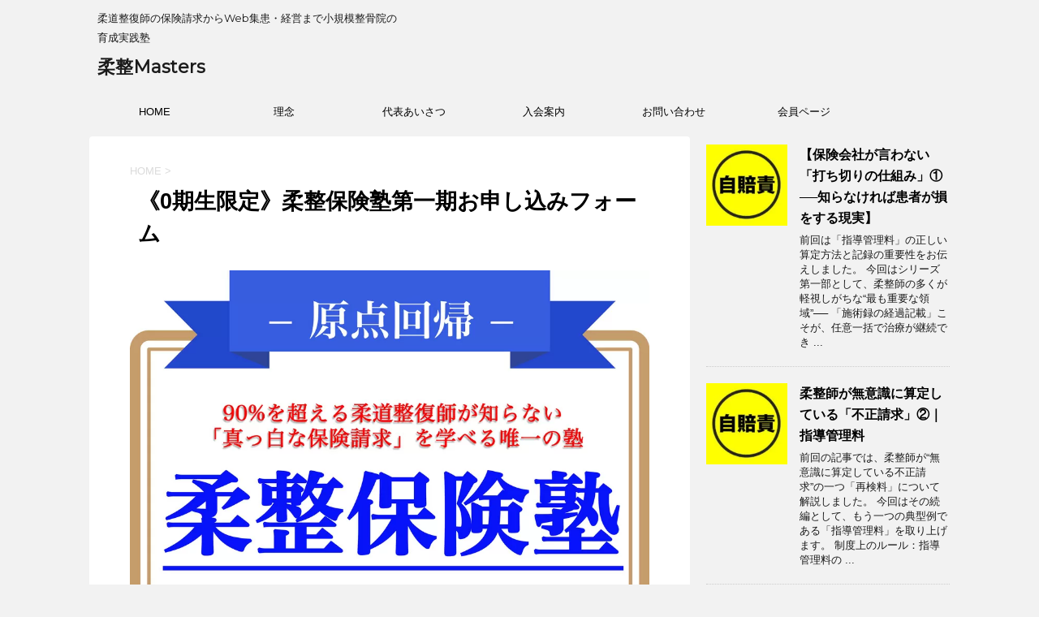

--- FILE ---
content_type: text/html; charset=UTF-8
request_url: https://izking.com/zero-form
body_size: 14906
content:
<!DOCTYPE html>
<!--[if lt IE 7]>
<html class="ie6" lang="ja"> <![endif]-->
<!--[if IE 7]>
<html class="i7" lang="ja"> <![endif]-->
<!--[if IE 8]>
<html class="ie" lang="ja"> <![endif]-->
<!--[if gt IE 8]><!-->
<html lang="ja">
<!--<![endif]-->
<head prefix="og: http://ogp.me/ns# fb: http://ogp.me/ns/fb# article: http://ogp.me/ns/article#">
<!-- wexal_pst_init.js does not exist -->
<!-- engagement_delay.js does not exist -->
<link rel="dns-prefetch" href="//ajax.googleapis.com/">
<link rel="preconnect" href="//ajax.googleapis.com/">
<link rel="dns-prefetch" href="//fonts.googleapis.com/">
<link rel="dns-prefetch" href="//cdnjs.cloudflare.com/">
<meta charset="UTF-8">
<meta name="viewport" content="width=device-width,initial-scale=1.0,user-scalable=no">
<meta name="format-detection" content="telephone=no">
<link rel="alternate" type="application/rss+xml" title="柔整Masters RSS Feed" href="https://izking.com/feed"/>
<link rel="pingback" href="https://izking.com/xmlrpc.php">
<!--[if lt IE 9]>
		<script src="http://css3-mediaqueries-js.googlecode.com/svn/trunk/css3-mediaqueries.js"></script>
		<script src="https://izking.com/wp-content/themes/stingerpro/js/html5shiv.js"></script>
		<![endif]-->
<script type="text/javascript">
/* <![CDATA[ */
window.JetpackScriptData = {"site":{"icon":"https://i0.wp.com/izking.com/wp-content/uploads/2018/01/cropped-S__2375782.jpg?w=64\u0026ssl=1","title":"柔整Masters","host":"unknown","is_wpcom_platform":false}};
/* ]]> */
</script>
<meta name='robots' content='max-image-preview:large'/>
<title>《0期生限定》柔整保険塾第一期お申し込みフォーム - 柔整Masters</title>
<link rel='dns-prefetch' href='//ajax.googleapis.com'/>
<link rel='dns-prefetch' href='//cdnjs.cloudflare.com'/>
<link rel='dns-prefetch' href='//fonts.googleapis.com'/>
<link rel='dns-prefetch' href='//v0.wordpress.com'/>
<link rel="alternate" title="oEmbed (JSON)" type="application/json+oembed" href="https://izking.com/wp-json/oembed/1.0/embed?url=https%3A%2F%2Fizking.com%2Fzero-form"/>
<link rel="alternate" title="oEmbed (XML)" type="text/xml+oembed" href="https://izking.com/wp-json/oembed/1.0/embed?url=https%3A%2F%2Fizking.com%2Fzero-form&#038;format=xml"/>
<style type="text/css">
	.wp-pagenavi{float:left !important; }
	</style>
<style id='wp-img-auto-sizes-contain-inline-css' type='text/css'>
img:is([sizes=auto i],[sizes^="auto," i]){contain-intrinsic-size:3000px 1500px}
/*# sourceURL=wp-img-auto-sizes-contain-inline-css */
</style>
<style id='wp-block-library-inline-css' type='text/css'>
:root{--wp-block-synced-color:#7a00df;--wp-block-synced-color--rgb:122,0,223;--wp-bound-block-color:var(--wp-block-synced-color);--wp-editor-canvas-background:#ddd;--wp-admin-theme-color:#007cba;--wp-admin-theme-color--rgb:0,124,186;--wp-admin-theme-color-darker-10:#006ba1;--wp-admin-theme-color-darker-10--rgb:0,107,160.5;--wp-admin-theme-color-darker-20:#005a87;--wp-admin-theme-color-darker-20--rgb:0,90,135;--wp-admin-border-width-focus:2px}@media (min-resolution:192dpi){:root{--wp-admin-border-width-focus:1.5px}}.wp-element-button{cursor:pointer}:root .has-very-light-gray-background-color{background-color:#eee}:root .has-very-dark-gray-background-color{background-color:#313131}:root .has-very-light-gray-color{color:#eee}:root .has-very-dark-gray-color{color:#313131}:root .has-vivid-green-cyan-to-vivid-cyan-blue-gradient-background{background:linear-gradient(135deg,#00d084,#0693e3)}:root .has-purple-crush-gradient-background{background:linear-gradient(135deg,#34e2e4,#4721fb 50%,#ab1dfe)}:root .has-hazy-dawn-gradient-background{background:linear-gradient(135deg,#faaca8,#dad0ec)}:root .has-subdued-olive-gradient-background{background:linear-gradient(135deg,#fafae1,#67a671)}:root .has-atomic-cream-gradient-background{background:linear-gradient(135deg,#fdd79a,#004a59)}:root .has-nightshade-gradient-background{background:linear-gradient(135deg,#330968,#31cdcf)}:root .has-midnight-gradient-background{background:linear-gradient(135deg,#020381,#2874fc)}:root{--wp--preset--font-size--normal:16px;--wp--preset--font-size--huge:42px}.has-regular-font-size{font-size:1em}.has-larger-font-size{font-size:2.625em}.has-normal-font-size{font-size:var(--wp--preset--font-size--normal)}.has-huge-font-size{font-size:var(--wp--preset--font-size--huge)}.has-text-align-center{text-align:center}.has-text-align-left{text-align:left}.has-text-align-right{text-align:right}.has-fit-text{white-space:nowrap!important}#end-resizable-editor-section{display:none}.aligncenter{clear:both}.items-justified-left{justify-content:flex-start}.items-justified-center{justify-content:center}.items-justified-right{justify-content:flex-end}.items-justified-space-between{justify-content:space-between}.screen-reader-text{border:0;clip-path:inset(50%);height:1px;margin:-1px;overflow:hidden;padding:0;position:absolute;width:1px;word-wrap:normal!important}.screen-reader-text:focus{background-color:#ddd;clip-path:none;color:#444;display:block;font-size:1em;height:auto;left:5px;line-height:normal;padding:15px 23px 14px;text-decoration:none;top:5px;width:auto;z-index:100000}html :where(.has-border-color){border-style:solid}html :where([style*=border-top-color]){border-top-style:solid}html :where([style*=border-right-color]){border-right-style:solid}html :where([style*=border-bottom-color]){border-bottom-style:solid}html :where([style*=border-left-color]){border-left-style:solid}html :where([style*=border-width]){border-style:solid}html :where([style*=border-top-width]){border-top-style:solid}html :where([style*=border-right-width]){border-right-style:solid}html :where([style*=border-bottom-width]){border-bottom-style:solid}html :where([style*=border-left-width]){border-left-style:solid}html :where(img[class*=wp-image-]){height:auto;max-width:100%}:where(figure){margin:0 0 1em}html :where(.is-position-sticky){--wp-admin--admin-bar--position-offset:var(--wp-admin--admin-bar--height,0px)}@media screen and (max-width:600px){html :where(.is-position-sticky){--wp-admin--admin-bar--position-offset:0px}}

/*# sourceURL=wp-block-library-inline-css */
</style><style id='global-styles-inline-css' type='text/css'>
:root{--wp--preset--aspect-ratio--square: 1;--wp--preset--aspect-ratio--4-3: 4/3;--wp--preset--aspect-ratio--3-4: 3/4;--wp--preset--aspect-ratio--3-2: 3/2;--wp--preset--aspect-ratio--2-3: 2/3;--wp--preset--aspect-ratio--16-9: 16/9;--wp--preset--aspect-ratio--9-16: 9/16;--wp--preset--color--black: #000000;--wp--preset--color--cyan-bluish-gray: #abb8c3;--wp--preset--color--white: #ffffff;--wp--preset--color--pale-pink: #f78da7;--wp--preset--color--vivid-red: #cf2e2e;--wp--preset--color--luminous-vivid-orange: #ff6900;--wp--preset--color--luminous-vivid-amber: #fcb900;--wp--preset--color--light-green-cyan: #7bdcb5;--wp--preset--color--vivid-green-cyan: #00d084;--wp--preset--color--pale-cyan-blue: #8ed1fc;--wp--preset--color--vivid-cyan-blue: #0693e3;--wp--preset--color--vivid-purple: #9b51e0;--wp--preset--gradient--vivid-cyan-blue-to-vivid-purple: linear-gradient(135deg,rgb(6,147,227) 0%,rgb(155,81,224) 100%);--wp--preset--gradient--light-green-cyan-to-vivid-green-cyan: linear-gradient(135deg,rgb(122,220,180) 0%,rgb(0,208,130) 100%);--wp--preset--gradient--luminous-vivid-amber-to-luminous-vivid-orange: linear-gradient(135deg,rgb(252,185,0) 0%,rgb(255,105,0) 100%);--wp--preset--gradient--luminous-vivid-orange-to-vivid-red: linear-gradient(135deg,rgb(255,105,0) 0%,rgb(207,46,46) 100%);--wp--preset--gradient--very-light-gray-to-cyan-bluish-gray: linear-gradient(135deg,rgb(238,238,238) 0%,rgb(169,184,195) 100%);--wp--preset--gradient--cool-to-warm-spectrum: linear-gradient(135deg,rgb(74,234,220) 0%,rgb(151,120,209) 20%,rgb(207,42,186) 40%,rgb(238,44,130) 60%,rgb(251,105,98) 80%,rgb(254,248,76) 100%);--wp--preset--gradient--blush-light-purple: linear-gradient(135deg,rgb(255,206,236) 0%,rgb(152,150,240) 100%);--wp--preset--gradient--blush-bordeaux: linear-gradient(135deg,rgb(254,205,165) 0%,rgb(254,45,45) 50%,rgb(107,0,62) 100%);--wp--preset--gradient--luminous-dusk: linear-gradient(135deg,rgb(255,203,112) 0%,rgb(199,81,192) 50%,rgb(65,88,208) 100%);--wp--preset--gradient--pale-ocean: linear-gradient(135deg,rgb(255,245,203) 0%,rgb(182,227,212) 50%,rgb(51,167,181) 100%);--wp--preset--gradient--electric-grass: linear-gradient(135deg,rgb(202,248,128) 0%,rgb(113,206,126) 100%);--wp--preset--gradient--midnight: linear-gradient(135deg,rgb(2,3,129) 0%,rgb(40,116,252) 100%);--wp--preset--font-size--small: 13px;--wp--preset--font-size--medium: 20px;--wp--preset--font-size--large: 36px;--wp--preset--font-size--x-large: 42px;--wp--preset--spacing--20: 0.44rem;--wp--preset--spacing--30: 0.67rem;--wp--preset--spacing--40: 1rem;--wp--preset--spacing--50: 1.5rem;--wp--preset--spacing--60: 2.25rem;--wp--preset--spacing--70: 3.38rem;--wp--preset--spacing--80: 5.06rem;--wp--preset--shadow--natural: 6px 6px 9px rgba(0, 0, 0, 0.2);--wp--preset--shadow--deep: 12px 12px 50px rgba(0, 0, 0, 0.4);--wp--preset--shadow--sharp: 6px 6px 0px rgba(0, 0, 0, 0.2);--wp--preset--shadow--outlined: 6px 6px 0px -3px rgb(255, 255, 255), 6px 6px rgb(0, 0, 0);--wp--preset--shadow--crisp: 6px 6px 0px rgb(0, 0, 0);}:where(.is-layout-flex){gap: 0.5em;}:where(.is-layout-grid){gap: 0.5em;}body .is-layout-flex{display: flex;}.is-layout-flex{flex-wrap: wrap;align-items: center;}.is-layout-flex > :is(*, div){margin: 0;}body .is-layout-grid{display: grid;}.is-layout-grid > :is(*, div){margin: 0;}:where(.wp-block-columns.is-layout-flex){gap: 2em;}:where(.wp-block-columns.is-layout-grid){gap: 2em;}:where(.wp-block-post-template.is-layout-flex){gap: 1.25em;}:where(.wp-block-post-template.is-layout-grid){gap: 1.25em;}.has-black-color{color: var(--wp--preset--color--black) !important;}.has-cyan-bluish-gray-color{color: var(--wp--preset--color--cyan-bluish-gray) !important;}.has-white-color{color: var(--wp--preset--color--white) !important;}.has-pale-pink-color{color: var(--wp--preset--color--pale-pink) !important;}.has-vivid-red-color{color: var(--wp--preset--color--vivid-red) !important;}.has-luminous-vivid-orange-color{color: var(--wp--preset--color--luminous-vivid-orange) !important;}.has-luminous-vivid-amber-color{color: var(--wp--preset--color--luminous-vivid-amber) !important;}.has-light-green-cyan-color{color: var(--wp--preset--color--light-green-cyan) !important;}.has-vivid-green-cyan-color{color: var(--wp--preset--color--vivid-green-cyan) !important;}.has-pale-cyan-blue-color{color: var(--wp--preset--color--pale-cyan-blue) !important;}.has-vivid-cyan-blue-color{color: var(--wp--preset--color--vivid-cyan-blue) !important;}.has-vivid-purple-color{color: var(--wp--preset--color--vivid-purple) !important;}.has-black-background-color{background-color: var(--wp--preset--color--black) !important;}.has-cyan-bluish-gray-background-color{background-color: var(--wp--preset--color--cyan-bluish-gray) !important;}.has-white-background-color{background-color: var(--wp--preset--color--white) !important;}.has-pale-pink-background-color{background-color: var(--wp--preset--color--pale-pink) !important;}.has-vivid-red-background-color{background-color: var(--wp--preset--color--vivid-red) !important;}.has-luminous-vivid-orange-background-color{background-color: var(--wp--preset--color--luminous-vivid-orange) !important;}.has-luminous-vivid-amber-background-color{background-color: var(--wp--preset--color--luminous-vivid-amber) !important;}.has-light-green-cyan-background-color{background-color: var(--wp--preset--color--light-green-cyan) !important;}.has-vivid-green-cyan-background-color{background-color: var(--wp--preset--color--vivid-green-cyan) !important;}.has-pale-cyan-blue-background-color{background-color: var(--wp--preset--color--pale-cyan-blue) !important;}.has-vivid-cyan-blue-background-color{background-color: var(--wp--preset--color--vivid-cyan-blue) !important;}.has-vivid-purple-background-color{background-color: var(--wp--preset--color--vivid-purple) !important;}.has-black-border-color{border-color: var(--wp--preset--color--black) !important;}.has-cyan-bluish-gray-border-color{border-color: var(--wp--preset--color--cyan-bluish-gray) !important;}.has-white-border-color{border-color: var(--wp--preset--color--white) !important;}.has-pale-pink-border-color{border-color: var(--wp--preset--color--pale-pink) !important;}.has-vivid-red-border-color{border-color: var(--wp--preset--color--vivid-red) !important;}.has-luminous-vivid-orange-border-color{border-color: var(--wp--preset--color--luminous-vivid-orange) !important;}.has-luminous-vivid-amber-border-color{border-color: var(--wp--preset--color--luminous-vivid-amber) !important;}.has-light-green-cyan-border-color{border-color: var(--wp--preset--color--light-green-cyan) !important;}.has-vivid-green-cyan-border-color{border-color: var(--wp--preset--color--vivid-green-cyan) !important;}.has-pale-cyan-blue-border-color{border-color: var(--wp--preset--color--pale-cyan-blue) !important;}.has-vivid-cyan-blue-border-color{border-color: var(--wp--preset--color--vivid-cyan-blue) !important;}.has-vivid-purple-border-color{border-color: var(--wp--preset--color--vivid-purple) !important;}.has-vivid-cyan-blue-to-vivid-purple-gradient-background{background: var(--wp--preset--gradient--vivid-cyan-blue-to-vivid-purple) !important;}.has-light-green-cyan-to-vivid-green-cyan-gradient-background{background: var(--wp--preset--gradient--light-green-cyan-to-vivid-green-cyan) !important;}.has-luminous-vivid-amber-to-luminous-vivid-orange-gradient-background{background: var(--wp--preset--gradient--luminous-vivid-amber-to-luminous-vivid-orange) !important;}.has-luminous-vivid-orange-to-vivid-red-gradient-background{background: var(--wp--preset--gradient--luminous-vivid-orange-to-vivid-red) !important;}.has-very-light-gray-to-cyan-bluish-gray-gradient-background{background: var(--wp--preset--gradient--very-light-gray-to-cyan-bluish-gray) !important;}.has-cool-to-warm-spectrum-gradient-background{background: var(--wp--preset--gradient--cool-to-warm-spectrum) !important;}.has-blush-light-purple-gradient-background{background: var(--wp--preset--gradient--blush-light-purple) !important;}.has-blush-bordeaux-gradient-background{background: var(--wp--preset--gradient--blush-bordeaux) !important;}.has-luminous-dusk-gradient-background{background: var(--wp--preset--gradient--luminous-dusk) !important;}.has-pale-ocean-gradient-background{background: var(--wp--preset--gradient--pale-ocean) !important;}.has-electric-grass-gradient-background{background: var(--wp--preset--gradient--electric-grass) !important;}.has-midnight-gradient-background{background: var(--wp--preset--gradient--midnight) !important;}.has-small-font-size{font-size: var(--wp--preset--font-size--small) !important;}.has-medium-font-size{font-size: var(--wp--preset--font-size--medium) !important;}.has-large-font-size{font-size: var(--wp--preset--font-size--large) !important;}.has-x-large-font-size{font-size: var(--wp--preset--font-size--x-large) !important;}
/*# sourceURL=global-styles-inline-css */
</style>
<style id='classic-theme-styles-inline-css' type='text/css'>
/*! This file is auto-generated */
.wp-block-button__link{color:#fff;background-color:#32373c;border-radius:9999px;box-shadow:none;text-decoration:none;padding:calc(.667em + 2px) calc(1.333em + 2px);font-size:1.125em}.wp-block-file__button{background:#32373c;color:#fff;text-decoration:none}
/*# sourceURL=/wp-includes/css/classic-themes.min.css */
</style>
<link rel='stylesheet' id='liquid-block-speech-css' href='https://izking.com/wp-content/plugins/liquid-speech-balloon/css/block.css?ver=6.9' type='text/css' media='all'/>
<link rel='stylesheet' id='simple-blog-card-css' href='https://izking.com/wp-content/plugins/simple-blog-card/template/simpleblogcard.css?ver=1.00' type='text/css' media='all'/>
<link rel='stylesheet' id='font-awesome-css' href='https://izking.com/wp-content/plugins/arconix-shortcodes/includes/css/font-awesome.min.css?ver=4.6.3' type='text/css' media='all'/>
<link rel='stylesheet' id='arconix-shortcodes-css' href='https://izking.com/wp-content/plugins/arconix-shortcodes/includes/css/arconix-shortcodes.min.css?ver=2.1.18' type='text/css' media='all'/>
<link rel='stylesheet' id='fonts-googleapis-montserrat-css' href='https://fonts.googleapis.com/css?family=Montserrat%3A400&#038;ver=6.9' type='text/css' media='all'/>
<link rel='stylesheet' id='normalize-css' href='https://izking.com/wp-content/themes/stingerpro/css/normalize.css?ver=1.5.9' type='text/css' media='all'/>
<link rel='stylesheet' id='style-css' href='https://izking.com/wp-content/themes/stingerpro/style.css?ver=6.9' type='text/css' media='all'/>
<link rel='stylesheet' id='single2-css' href='https://izking.com/wp-content/themes/stingerpro/st-kanricss.php' type='text/css' media='all'/>
<link rel='stylesheet' id='single-css' href='https://izking.com/wp-content/themes/stingerpro/st-tagcss.php' type='text/css' media='all'/>
<link rel='stylesheet' id='hcb-style-css' href='https://izking.com/wp-content/plugins/highlighting-code-block/build/css/hcb--light.css?ver=2.0.1' type='text/css' media='all'/>
<style id='hcb-style-inline-css' type='text/css'>
:root{--hcb--fz--base: 14px}:root{--hcb--fz--mobile: 13px}:root{--hcb--ff:Menlo, Consolas, "Hiragino Kaku Gothic ProN", "Hiragino Sans", Meiryo, sans-serif;}
/*# sourceURL=hcb-style-inline-css */
</style>
<link rel='stylesheet' id='st-themecss-css' href='https://izking.com/wp-content/themes/stingerpro/st-themecss-loader.php?ver=6.9' type='text/css' media='all'/>
<link rel='stylesheet' id='wp-pagenavi-style-css' href='https://izking.com/wp-content/plugins/wp-pagenavi-style/css/css3_black.css?ver=1.0' type='text/css' media='all'/>
<script type="text/javascript" src="//ajax.googleapis.com/ajax/libs/jquery/1.11.3/jquery.min.js?ver=1.11.3" id="jquery-js"></script>
<script type="text/javascript" src="//cdnjs.cloudflare.com/ajax/libs/jquery-easing/1.4.1/jquery.easing.min.js?ver=6.9" id="jquery-easing-js"></script>
<link rel="https://api.w.org/" href="https://izking.com/wp-json/"/><link rel="alternate" title="JSON" type="application/json" href="https://izking.com/wp-json/wp/v2/pages/4238"/><link rel='shortlink' href='https://wp.me/P9IplJ-16m'/>
<link rel='stylesheet' id='5551-css' href='//izking.com/wp-content/uploads/custom-css-js/5551.css?v=5180' type="text/css" media='all'/>
<link rel='stylesheet' id='4086-css' href='//izking.com/wp-content/uploads/custom-css-js/4086.css?v=342' type="text/css" media='all'/>
<link rel='stylesheet' id='4066-css' href='//izking.com/wp-content/uploads/custom-css-js/4066.css?v=4480' type="text/css" media='all'/>
<link rel='stylesheet' id='4054-css' href='//izking.com/wp-content/uploads/custom-css-js/4054.css?v=2561' type="text/css" media='all'/>
<link rel='stylesheet' id='4047-css' href='//izking.com/wp-content/uploads/custom-css-js/4047.css?v=3391' type="text/css" media='all'/>
<link rel='stylesheet' id='4041-css' href='//izking.com/wp-content/uploads/custom-css-js/4041.css?v=7618' type="text/css" media='all'/>
<link rel='stylesheet' id='4023-css' href='//izking.com/wp-content/uploads/custom-css-js/4023.css?v=9322' type="text/css" media='all'/>
<link rel='stylesheet' id='3189-css' href='//izking.com/wp-content/uploads/custom-css-js/3189.css?v=2699' type="text/css" media='all'/>
<link rel='stylesheet' id='3084-css' href='//izking.com/wp-content/uploads/custom-css-js/3084.css?v=7130' type="text/css" media='all'/>
<link rel='stylesheet' id='2959-css' href='//izking.com/wp-content/uploads/custom-css-js/2959.css?v=8706' type="text/css" media='all'/>
<link rel='stylesheet' id='2946-css' href='//izking.com/wp-content/uploads/custom-css-js/2946.css?v=1822' type="text/css" media='all'/>
<link rel='stylesheet' id='2851-css' href='//izking.com/wp-content/uploads/custom-css-js/2851.css?v=6997' type="text/css" media='all'/>
<link rel='stylesheet' id='2846-css' href='//izking.com/wp-content/uploads/custom-css-js/2846.css?v=3308' type="text/css" media='all'/>
<link rel='stylesheet' id='2842-css' href='//izking.com/wp-content/uploads/custom-css-js/2842.css?v=8792' type="text/css" media='all'/>
<link rel='stylesheet' id='54-css' href='//izking.com/wp-content/uploads/custom-css-js/54.css?v=3290' type="text/css" media='all'/>
<style type="text/css">.liquid-speech-balloon-00 .liquid-speech-balloon-avatar { background-image: url("https://izking.com/wp-content/uploads/2020/02/s006_756.png"); } .liquid-speech-balloon-01 .liquid-speech-balloon-avatar { background-image: url("https://izking.com/wp-content/uploads/2022/04/BnraJKxIAAAhBpe.jpg"); } .liquid-speech-balloon-00 .liquid-speech-balloon-avatar::after { content: "柔整太郎"; } .liquid-speech-balloon-01 .liquid-speech-balloon-avatar::after { content: "イツキング"; } </style>
<script type="text/javascript">
/******************************************************************************
***   COPY PROTECTED BY http://chetangole.com/blog/wp-copyprotect/   version 3.1.0 ****
******************************************************************************/
function disableSelection(target){
if (typeof target.onselectstart!="undefined") //For IE 
	target.onselectstart=function(){return false}
else if (typeof target.style.MozUserSelect!="undefined") //For Firefox
	target.style.MozUserSelect="none"
else //All other route (For Opera)
	target.onmousedown=function(){return false}
target.style.cursor = "default"
}
</script>
<style type="text/css">
	 .wp-pagenavi
	{
		font-size:12px !important;
	}
	</style>
<meta name="robots" content="index, follow"/>
<link rel="canonical" href="https://izking.com/zero-form"/>
<!-- Jetpack Open Graph Tags -->
<meta property="og:type" content="article"/>
<meta property="og:title" content="《0期生限定》柔整保険塾第一期お申し込みフォーム"/>
<meta property="og:url" content="https://izking.com/zero-form"/>
<meta property="og:description" content="柔整保険塾第一期へのお申し込みについて 《0期生限定》柔整保険塾のお申し込みについて、説明をさせていただきます&hellip;"/>
<meta property="article:published_time" content="2019-02-04T09:31:51+00:00"/>
<meta property="article:modified_time" content="2019-02-12T06:04:02+00:00"/>
<meta property="og:site_name" content="柔整Masters"/>
<meta property="og:image" content="https://izking.com/wp-content/uploads/2019/02/top411_edited-1.jpg"/>
<meta property="og:image:width" content="1000"/>
<meta property="og:image:height" content="773"/>
<meta property="og:image:alt" content=""/>
<meta property="og:locale" content="ja_JP"/>
<meta name="twitter:text:title" content="《0期生限定》柔整保険塾第一期お申し込みフォーム"/>
<meta name="twitter:image" content="https://izking.com/wp-content/uploads/2019/02/top411_edited-1.jpg?w=640"/>
<meta name="twitter:card" content="summary_large_image"/>
<!-- End Jetpack Open Graph Tags -->
<link rel="icon" href="https://izking.com/wp-content/uploads/2018/01/cropped-S__2375782-32x32.jpg" sizes="32x32"/>
<link rel="icon" href="https://izking.com/wp-content/uploads/2018/01/cropped-S__2375782-192x192.jpg" sizes="192x192"/>
<link rel="apple-touch-icon" href="https://izking.com/wp-content/uploads/2018/01/cropped-S__2375782-180x180.jpg"/>
<meta name="msapplication-TileImage" content="https://izking.com/wp-content/uploads/2018/01/cropped-S__2375782-270x270.jpg"/>
<style type="text/css" id="wp-custom-css">
			.comment-form-url{ display:none; }
.comment-form-email{ display:none; }
.comment-form-author{ display:none; }		</style>
<script>
jQuery(function(){
    jQuery('.st-btn-open').click(function(){
        jQuery(this).next('.st-slidebox').stop(true, true).slideToggle();
    });
});
</script>
<link rel='stylesheet' id='su-icons-css' href='https://izking.com/wp-content/plugins/shortcodes-ultimate/includes/css/icons.css?ver=1.1.5' type='text/css' media='all'/>
<link rel='stylesheet' id='su-shortcodes-css' href='https://izking.com/wp-content/plugins/shortcodes-ultimate/includes/css/shortcodes.css?ver=7.4.5' type='text/css' media='all'/>
</head>
<body class="wp-singular page-template page-template-onecolumn page-template-onecolumn-php page page-id-4238 wp-theme-stingerpro not-front-page">
<div id="st-ami">
<div id="wrapper" class="">
<div id="wrapper-in">
<header id="">
<div id="headbox-bg">
<div class="clearfix" id="headbox">
<nav id="s-navi" class="pcnone">
<dl class="acordion">
<dt class="trigger">
<p><span class="op"><i class="fa fa-bars"></i></span></p>
<!-- 追加メニュー -->
<!-- 追加メニュー2 -->
</dt>
<dd class="acordion_tree">
<div class="menu-%e3%83%88%e3%83%83%e3%83%97%e3%83%a1%e3%83%8b%e3%83%a5%e3%83%bc-container"><ul id="menu-%e3%83%88%e3%83%83%e3%83%97%e3%83%a1%e3%83%8b%e3%83%a5%e3%83%bc" class="menu"><li id="menu-item-18" class="menu-item menu-item-type-custom menu-item-object-custom menu-item-home menu-item-18"><a href="https://izking.com/">HOME</a></li>
<li id="menu-item-2824" class="menu-item menu-item-type-post_type menu-item-object-page menu-item-2824"><a href="https://izking.com/idea">理念</a></li>
<li id="menu-item-2823" class="menu-item menu-item-type-post_type menu-item-object-page menu-item-2823"><a href="https://izking.com/aisatsu">代表あいさつ</a></li>
<li id="menu-item-7098" class="menu-item menu-item-type-post_type menu-item-object-page menu-item-7098"><a href="https://izking.com/2023-2024">入会案内</a></li>
<li id="menu-item-2821" class="menu-item menu-item-type-post_type menu-item-object-page menu-item-has-children menu-item-2821"><a href="https://izking.com/toiawase">お問い合わせ</a>
<ul class="sub-menu">
<li id="menu-item-7225" class="menu-item menu-item-type-post_type menu-item-object-page menu-item-7225"><a href="https://izking.com/tokusyouhou">特商法に基づく表示・プライバシーポリシー</a></li>
</ul>
</li>
<li id="menu-item-2820" class="menu-item menu-item-type-post_type menu-item-object-page menu-item-2820"><a href="https://izking.com/members">会員ページ</a></li>
</ul></div>	<div class="clear"></div>
</dd>
</dl>
</nav>
<div id="header-l">
<!-- キャプション -->
<p class="descr">
柔道整復師の保険請求からWeb集患・経営まで小規模整骨院の育成実践塾 </p>
<!-- ロゴ又はブログ名 -->
<p class="sitename"><a href="https://izking.com/">
柔整Masters </a></p>
<!-- ロゴ又はブログ名ここまで -->
</div><!-- /#header-l -->
<div id="header-r" class="smanone">
</div><!-- /#header-r -->
</div><!-- /#headbox-bg -->
</div><!-- /#headbox clearfix -->
<div id="gazou-wide">
<div id="st-menubox">
<div id="st-menuwide">
<nav class="smanone clearfix"><ul id="menu-%e3%83%88%e3%83%83%e3%83%97%e3%83%a1%e3%83%8b%e3%83%a5%e3%83%bc-1" class="menu"><li class="menu-item menu-item-type-custom menu-item-object-custom menu-item-home menu-item-18"><a href="https://izking.com/">HOME</a></li>
<li class="menu-item menu-item-type-post_type menu-item-object-page menu-item-2824"><a href="https://izking.com/idea">理念</a></li>
<li class="menu-item menu-item-type-post_type menu-item-object-page menu-item-2823"><a href="https://izking.com/aisatsu">代表あいさつ</a></li>
<li class="menu-item menu-item-type-post_type menu-item-object-page menu-item-7098"><a href="https://izking.com/2023-2024">入会案内</a></li>
<li class="menu-item menu-item-type-post_type menu-item-object-page menu-item-has-children menu-item-2821"><a href="https://izking.com/toiawase">お問い合わせ</a>
<ul class="sub-menu">
<li class="menu-item menu-item-type-post_type menu-item-object-page menu-item-7225"><a href="https://izking.com/tokusyouhou">特商法に基づく表示・プライバシーポリシー</a></li>
</ul>
</li>
<li class="menu-item menu-item-type-post_type menu-item-object-page menu-item-2820"><a href="https://izking.com/members">会員ページ</a></li>
</ul></nav>	</div>
</div>
</div>
</header>
<div id="content-w">
<div id="content" class="clearfix">
<div id="contentInner">
<main>
<article>
<div id="st-page" class="post post-4238 page type-page status-publish hentry">
<!--ぱんくず -->
<div id="breadcrumb">
<ol itemscope itemtype="http://schema.org/BreadcrumbList">
<li itemprop="itemListElement" itemscope itemtype="http://schema.org/ListItem"><a href="https://izking.com" itemprop="item"><span itemprop="name">HOME</span></a> > <meta itemprop="position" content="1"/></li>
</ol>
</div>
<!--/ ぱんくず -->
<!--ループ開始 -->
<h1 class="entry-title">《0期生限定》柔整保険塾第一期お申し込みフォーム</h1>
<div class="mainbox">
<div id="nocopy"><!-- コピー禁止エリアここから -->
<div class="entry-content">
<p><img fetchpriority="high" decoding="async" src="https://izking.com/wp-content/uploads/2019/02/top411_edited-1.jpg" alt="" width="1000" height="773" class="aligncenter size-full wp-image-4265" srcset="https://izking.com/wp-content/uploads/2019/02/top411_edited-1.jpg 1000w, https://izking.com/wp-content/uploads/2019/02/top411_edited-1-300x232.jpg 300w, https://izking.com/wp-content/uploads/2019/02/top411_edited-1-768x594.jpg 768w, https://izking.com/wp-content/uploads/2019/02/top411_edited-1-600x464.jpg 600w, https://izking.com/wp-content/uploads/2019/02/top411_edited-1-100x77.jpg 100w" sizes="(max-width: 1000px) 100vw, 1000px"/></p>
<h2 class="titled05">柔整保険塾第一期へのお申し込みについて</h2>
<p>《0期生限定》柔整保険塾のお申し込みについて、説明をさせていただきます。</p>
<h3 class="titled08">（１）0期生限定柔整保険塾第一期のお申し込みについて</h3>
<h3 class="titled08">（２）紹介システムの使い方について</h3>
<p>このページには２つの項目があります。<br/>
分からない事があれば、マイページよりお問い合わせ下さい。<br/>
</br></p>
<h3 class="titled08">（１）0期生限定柔整保険塾第一期のお申し込みについて</h3>
<p>第一期のお申し込みには<br/>
・会場参加<br/>
と<br/>
・オンライン参加<br/>
があります。</p>
<p>さらにそれぞれ2つのお支払い方法<br/>
・PayPal決済<br/>
・銀行振込による決済<br/>
があります。</p>
<p>さらに一括と分割でにお支払いに対応しましたので、くれぐれもお間違いのないようにお申し込みをお願いします。</p>
<p>まず、PayPalの取り扱い拡大についてご確認下さい</p>
<div class="boxstyle01">
<a href="https://izking.com/wp-content/uploads/2019/02/スクリーンショット-2019-02-02-18.08.38.png"><img decoding="async" src="https://izking.com/wp-content/uploads/2019/02/スクリーンショット-2019-02-02-18.08.38-600x243.png" alt="" width="600" height="243" class="aligncenter size-large wp-image-4227" srcset="https://izking.com/wp-content/uploads/2019/02/スクリーンショット-2019-02-02-18.08.38-600x243.png 600w, https://izking.com/wp-content/uploads/2019/02/スクリーンショット-2019-02-02-18.08.38-300x122.png 300w, https://izking.com/wp-content/uploads/2019/02/スクリーンショット-2019-02-02-18.08.38-768x311.png 768w, https://izking.com/wp-content/uploads/2019/02/スクリーンショット-2019-02-02-18.08.38-100x41.png 100w" sizes="(max-width: 600px) 100vw, 600px"/></a>（クリックすると拡大します）</p>
<p>PayPalはクレジットカード決済のも、というイメージが根強いようです。<br/>
が、昨年から銀行口座からの引落にも対応できるようになっています。<br/>
ここでは<br/>
◯PayPalを使った決済を『銀行引落』<br/>
◯振込でのお支払いは『銀行振込』<br/>
と呼びます。</p>
<p>PayPalに銀行口座を登録すると、自動口座引落ができるようになります。<br/>
毎月、振込に行かなくても自動的に口座から引き落としがされますのでお支払を忘れる心配もありません。<br/>
さらに、振込に出向くことも振込手数料が必要でなくなります。</p>
<p>ただ、現在PayPalで口座引落に指定できるのが<br/>
・三菱UFJ銀行<br/>
・三井住友銀行<br/>
・みずほ銀行<br/>
・りそな銀行<br/>
・ゆうちょ銀行<br/>
に限定されています。<br/>
<a href="https://izking.com/wp-content/uploads/2019/02/スクリーンショット-2019-02-02-18.14.14.png"><img decoding="async" src="https://izking.com/wp-content/uploads/2019/02/スクリーンショット-2019-02-02-18.14.14-300x56.png" alt="" width="300" height="56" class="alignnone size-medium wp-image-4228" srcset="https://izking.com/wp-content/uploads/2019/02/スクリーンショット-2019-02-02-18.14.14-300x56.png 300w, https://izking.com/wp-content/uploads/2019/02/スクリーンショット-2019-02-02-18.14.14-768x144.png 768w, https://izking.com/wp-content/uploads/2019/02/スクリーンショット-2019-02-02-18.14.14-600x113.png 600w, https://izking.com/wp-content/uploads/2019/02/スクリーンショット-2019-02-02-18.14.14-100x19.png 100w, https://izking.com/wp-content/uploads/2019/02/スクリーンショット-2019-02-02-18.14.14.png 1002w" sizes="(max-width: 300px) 100vw, 300px"/></a></p>
<p>指定銀行の口座をお持ちの先生は、PayPalでの「口座引落」が便利です。<br/>
PayPalで口座引落を利用される前に、PayPalでの設定が必要です。<br/>
<a href="https://www.paypal.com/jp/webapps/mpp/support/set-up-bank">https://www.paypal.com/jp/webapps/mpp/support/set-up-bank</a><br/>
柔整保険塾へお申し込みされる前に、設定をお願いします。
</div>
<h3 class="titled08">会場参加でのお申し込み</h3>
<h3 class="titled493">柔整保険塾・会場参加分割（PayPal・口座引落）</h3>
<p>PayPal決済を利用して分割でクレジットカード支払い、もしくは口座引落をされる場合は、以下のボタンからお申し込み下さい。<br/>
※PayPalでの口座引落では事前の設定が必要です</p>
<p><a href="https://izking.com/vd/ent/e/mbuxd5uNe3Snk4uM/" class="tenzan_btn_01">（A）会場参加を申し込む</a></p>
<h3 class="titled493">柔整保険塾・会場参加一括（PayPal・銀行振込）</h3>
<p>①PayPal決済（クレジットカード・口座引落）を利用して、一括でお支払いをされる方<br/>
②銀行振込で一括支払いをされる方<br/>
③銀行振込で分割支払いをされる方</p>
<p><a href="https://izking.com/vd/ent/e/j5SdSDEjpdWLGC8N/" class="tenzan_btn_01">（B）会場参加を申し込む</a><br/>
</br></br></p>
<h3 class="titled08">オンライン参加でのお申し込み</h3>
<h3 class="titled493">柔整保険塾・オンライン参加分割（PayPal）</h3>
<p>PayPal決済を利用して分割でクレジットカード支払い、もしくは口座引落をされる場合は、以下のボタンからお申し込み下さい。<br/>
※PayPalでの口座引落では事前の設定が必要です</p>
<p><a href="https://izking.com/vd/ent/e/CabLYyD1pbBvRkER/" class="tenzan_btn_01">（C）オンライン参加を申し込む</a></p>
<h3 class="titled493">柔整保険塾・オンライン参加分割（PayPal・銀行振込）</h3>
<p>①PayPal決済（クレジットカード・口座引落）を利用して、一括でお支払いをされる方<br/>
②銀行振込で一括支払いをされる方<br/>
③銀行振込で分割支払いをされる方</p>
<p><a href="https://izking.com/vd/ent/e/QQ5n7e5cipPxkxy1/" class="tenzan_btn_01">（D）オンライン参加を申し込む</a></p>
<h3 class="titled08">（２）紹介システムの使い方について</h3>
<p>0期のみの特典として、2人ご紹介いただいた場合、月額無しで受講していただけます。</p>
<p>さらにさらに!<br/>
3人以上ご紹介いただいた場合5%の報酬を毎月お支払い致します。</p>
<p>5人以上ご紹介いただいた場合、10%の報酬を毎月お支払い致します(1期終了まで)</p>
<p>紹介料<br/>
例1)5人紹介→50.000円×5人×10%= 25.000円/毎月</p>
<p>紹介料<br/>
例2)5人紹介→30.000円×5人×10%= 15.000円/毎月</p>
<p>以上の条件となっています。</p>
<p>紹介用に0期生専用の申し込みページをご用意しています。</p>
<p>0期生紹介専用の柔整保険塾第一期募集ページはこちら<br/>
↓<br/>
<a href="https://izking.com/zero-grader">https://izking.com/zero-grader</a><br/>
↑<br/>
このページには一般向けの募集ページとは違い、お申し込みボタンがありません。</p>
<ol class="cp_clist">
<li>紹介する場合、紹介専用URLを紹介したい先生に送ってあげて下さい</li>
<li>「参加する場合は自分に連絡するよう」に伝えて下さい</li>
<li>「参加する場合は自分に連絡するよう」に伝えて下さい</li>
<li>お申し込みボタンが４つありますので会場参加やオンライン参加、一括分割など参加方法について聞き取りをお願いします</li>
<li>アフィリエイトページから、参加者から聞き取った参加方法に合ったURLを選択して下さい</li>
<li>そのURLからお申し込みになった参加者は、先生からのご紹介としてカウントされます</li>
</ol>
<p><span class="red">紹介URLを取得する方法</span></p>
<ol class="cp_clist">
<li>マイページから「柔整保険塾オンライン実践セミナー」にログイン</li>
<li>紹介プログラム、をクリック</li>
<li>このグループのアフィリエイトに参加する、のボタンをクリック</li>
<li>参加ボタンをクリックすると、参加方法に分けてURLが出て来ますので、会場orオンライン参加など紹介者が希望される申し込み方法のURLを送ってあげて下さい</li>
</ol>
<p><span class="red">専用の紹介ページを取得する方法</span><br/>
FacebookやTwitterで拡散される先生は、0期生大サービスで「先生専用の募集ページ」を進呈します。<br/>
上のそれぞれのURLを申し込みボタンに埋め込んだページを進呈しますので、Facebookなどに貼って下さい。<br/>
そのページから申し込まれたものは全て先生の紹介としてカウントされます。<br/>
URLを送らなくても、ページのURLを伝えるだけで紹介される先生がボタンを判断して申し込みされます。<br/>
◯専用ページをご希望の先生は、上の「紹介URLを取得する方法」にある「このグループのアフィリエイトに参加する、のボタンをクリック」してからマイページより「紹介専用ページ希望」と連絡して下さい。</p>
<p>以下の場合はシステム上、カウントされる場合とされない場合がありますのでご注意下さい</p>
<ul class="cp1_list">
<li><span class="red">カウントされない</span>・・先生の送ったURLで申し込まずに、一般募集の申し込みURLで申し込んだ場合</li>
<li><span class="red">カウントされない</span>・・Facebookなどで先生の紹介ページを見たのに、違う先生のFacebookにある紹介ページから申し込みがあった場合</li>
<li><span class="red">カウントされる</span>・・・紹介された先生が先生の送ったURL、または紹介ページを他の先生に送って、そのURL、または紹介ページから申し込まれた場合</li>
<li><span class="red">カウントされる</span>・・先生専用のURLをリンクさせてFacebook等で紹介した場合、またその投稿がシェアされた先で申し込まれた場合</li>
</ul>
<p>分からない事があれば、マイページよりお問い合わせください。</p>
</div>
</div><!-- コピー禁止エリアここまで -->
<div class="kizi-under-box"><p class="st-widgets-title">公式YouTubeチャンネル、クリックで登録お願いします！</p><a href="http://www.youtube.com/channel/UCQIyBjMQtx7ydZA26ZP7lUA?sub_confirmation=1"><img width="150" height="150" src="https://izking.com/wp-content/uploads/2020/02/unnamed-150x150.jpg" class="image wp-image-5632  attachment-thumbnail size-thumbnail" alt="" style="max-width: 100%; height: auto;" title="YouTube登録、お願いします！" decoding="async" loading="lazy" srcset="https://izking.com/wp-content/uploads/2020/02/unnamed-150x150.jpg 150w, https://izking.com/wp-content/uploads/2020/02/unnamed-90x90.jpg 90w, https://izking.com/wp-content/uploads/2020/02/unnamed-100x100.jpg 100w, https://izking.com/wp-content/uploads/2020/02/unnamed.jpg 288w" sizes="auto, (max-width: 150px) 100vw, 150px"/></a></div><div class="kizi-under-box"><a href="http://www.mhlw.go.jp/"><img width="234" height="66" src="https://izking.com/wp-content/uploads/2018/01/header_logo_mhlw.png" class="image wp-image-2828  attachment-full size-full" alt="" style="max-width: 100%; height: auto;" decoding="async" loading="lazy" srcset="https://izking.com/wp-content/uploads/2018/01/header_logo_mhlw.png 234w, https://izking.com/wp-content/uploads/2018/01/header_logo_mhlw-100x28.png 100w" sizes="auto, (max-width: 234px) 100vw, 234px"/></a></div><div class="kizi-under-box"><a href="https://www.kokuho.or.jp/"><img width="300" height="52" src="https://izking.com/wp-content/uploads/2018/01/スクリーンショット-2018-01-30-21.37.28-300x52.png" class="image wp-image-2832  attachment-medium size-medium" alt="" style="max-width: 100%; height: auto;" decoding="async" loading="lazy" srcset="https://izking.com/wp-content/uploads/2018/01/スクリーンショット-2018-01-30-21.37.28-300x52.png 300w, https://izking.com/wp-content/uploads/2018/01/スクリーンショット-2018-01-30-21.37.28-100x17.png 100w, https://izking.com/wp-content/uploads/2018/01/スクリーンショット-2018-01-30-21.37.28.png 442w" sizes="auto, (max-width: 300px) 100vw, 300px"/></a></div><div class="kizi-under-box"><a href="https://www.kokuho.or.jp/"><img width="300" height="117" src="https://izking.com/wp-content/uploads/2018/01/top-bt001-300x117.gif" class="image wp-image-2833  attachment-medium size-medium" alt="" style="max-width: 100%; height: auto;" decoding="async" loading="lazy" srcset="https://izking.com/wp-content/uploads/2018/01/top-bt001-300x117.gif 300w, https://izking.com/wp-content/uploads/2018/01/top-bt001-100x39.gif 100w" sizes="auto, (max-width: 300px) 100vw, 300px"/></a></div><div class="kizi-under-box"><a href="http://www.kenporen.com/"><img width="300" height="76" src="https://izking.com/wp-content/uploads/2018/01/スクリーンショット-2018-01-30-21.41.20-300x76.png" class="image wp-image-2834  attachment-medium size-medium" alt="" style="max-width: 100%; height: auto;" decoding="async" loading="lazy" srcset="https://izking.com/wp-content/uploads/2018/01/スクリーンショット-2018-01-30-21.41.20-300x76.png 300w, https://izking.com/wp-content/uploads/2018/01/スクリーンショット-2018-01-30-21.41.20-100x25.png 100w, https://izking.com/wp-content/uploads/2018/01/スクリーンショット-2018-01-30-21.41.20.png 339w" sizes="auto, (max-width: 300px) 100vw, 300px"/></a></div><div class="kizi-under-box"><a href="http://elaws.e-gov.go.jp/search/elawsSearch/elaws_search/lsg0500/detail?lawId=345AC1000000019&#038;openerCode=1"><img width="395" height="151" src="https://izking.com/wp-content/uploads/2018/01/logo_color_cmyk.png" class="image wp-image-2830  attachment-full size-full" alt="" style="max-width: 100%; height: auto;" decoding="async" loading="lazy" srcset="https://izking.com/wp-content/uploads/2018/01/logo_color_cmyk.png 395w, https://izking.com/wp-content/uploads/2018/01/logo_color_cmyk-300x115.png 300w, https://izking.com/wp-content/uploads/2018/01/logo_color_cmyk-100x38.png 100w" sizes="auto, (max-width: 395px) 100vw, 395px"/></a></div>
</div>
<div class="blogbox st-hide">
<p><span class="kdate">
更新日：<time class="updated" datetime="2019-02-12T15:04:02+0900">2019年2月12日</time>
</span></p>
</div>
<p class="author" style="display:none;"><a href="https://izking.com/author/izking" title="izking" class="vcard author"><span class="fn">author</span></a></p>
<!--ループ終了 -->
</div>
<!--/post-->
</article>
</main>
</div>
<!-- /#contentInner -->
<div id="side">
<aside>
<div class="kanren ">
<dl class="clearfix">
<dt><a href="https://izking.com/7944.html">
<img width="150" height="150" src="https://izking.com/wp-content/uploads/2025/09/2B984403-06C8-4887-ABE9-C1AED55E7611_1_105_c-150x150.jpeg" class="attachment-thumbnail size-thumbnail wp-post-image" alt="" decoding="async" loading="lazy" srcset="https://izking.com/wp-content/uploads/2025/09/2B984403-06C8-4887-ABE9-C1AED55E7611_1_105_c-150x150.jpeg 150w, https://izking.com/wp-content/uploads/2025/09/2B984403-06C8-4887-ABE9-C1AED55E7611_1_105_c-300x300.jpeg 300w, https://izking.com/wp-content/uploads/2025/09/2B984403-06C8-4887-ABE9-C1AED55E7611_1_105_c-600x600.jpeg 600w, https://izking.com/wp-content/uploads/2025/09/2B984403-06C8-4887-ABE9-C1AED55E7611_1_105_c-768x768.jpeg 768w, https://izking.com/wp-content/uploads/2025/09/2B984403-06C8-4887-ABE9-C1AED55E7611_1_105_c-100x100.jpeg 100w, https://izking.com/wp-content/uploads/2025/09/2B984403-06C8-4887-ABE9-C1AED55E7611_1_105_c-400x400.jpeg 400w, https://izking.com/wp-content/uploads/2025/09/2B984403-06C8-4887-ABE9-C1AED55E7611_1_105_c.jpeg 886w" sizes="auto, (max-width: 150px) 100vw, 150px"/>	</a></dt>
<dd>
<div class="blog_info st-hide">
<p>2025/11/18</p>
</div>
<h5><a href="https://izking.com/7944.html">【保険会社が言わない「打ち切りの仕組み」① ──知らなければ患者が損をする現実】</a></h5>
<div class="smanone">
<p>前回は「指導管理料」の正しい算定方法と記録の重要性をお伝えしました。 今回はシリーズ第一部として、柔整師の多くが軽視しがちな“最も重要な領域”── 「施術録の経過記載」こそが、任意一括で治療が継続でき ... </p>
</div>
</dd>
</dl>
<dl class="clearfix">
<dt><a href="https://izking.com/7686.html">
<img width="150" height="150" src="https://izking.com/wp-content/uploads/2025/09/2B984403-06C8-4887-ABE9-C1AED55E7611_1_105_c-150x150.jpeg" class="attachment-thumbnail size-thumbnail wp-post-image" alt="" decoding="async" loading="lazy" srcset="https://izking.com/wp-content/uploads/2025/09/2B984403-06C8-4887-ABE9-C1AED55E7611_1_105_c-150x150.jpeg 150w, https://izking.com/wp-content/uploads/2025/09/2B984403-06C8-4887-ABE9-C1AED55E7611_1_105_c-300x300.jpeg 300w, https://izking.com/wp-content/uploads/2025/09/2B984403-06C8-4887-ABE9-C1AED55E7611_1_105_c-600x600.jpeg 600w, https://izking.com/wp-content/uploads/2025/09/2B984403-06C8-4887-ABE9-C1AED55E7611_1_105_c-768x768.jpeg 768w, https://izking.com/wp-content/uploads/2025/09/2B984403-06C8-4887-ABE9-C1AED55E7611_1_105_c-100x100.jpeg 100w, https://izking.com/wp-content/uploads/2025/09/2B984403-06C8-4887-ABE9-C1AED55E7611_1_105_c-400x400.jpeg 400w, https://izking.com/wp-content/uploads/2025/09/2B984403-06C8-4887-ABE9-C1AED55E7611_1_105_c.jpeg 886w" sizes="auto, (max-width: 150px) 100vw, 150px"/>	</a></dt>
<dd>
<div class="blog_info st-hide">
<p>2025/10/25</p>
</div>
<h5><a href="https://izking.com/7686.html">柔整師が無意識に算定している「不正請求」②｜指導管理料</a></h5>
<div class="smanone">
<p>前回の記事では、柔整師が“無意識に算定している不正請求”の一つ「再検料」について解説しました。 今回はその続編として、もう一つの典型例である「指導管理料」を取り上げます。 制度上のルール：指導管理料の ... </p>
</div>
</dd>
</dl>
<dl class="clearfix">
<dt><a href="https://izking.com/7663.html">
<img width="150" height="150" src="https://izking.com/wp-content/uploads/2025/09/2B984403-06C8-4887-ABE9-C1AED55E7611_1_105_c-150x150.jpeg" class="attachment-thumbnail size-thumbnail wp-post-image" alt="" decoding="async" loading="lazy" srcset="https://izking.com/wp-content/uploads/2025/09/2B984403-06C8-4887-ABE9-C1AED55E7611_1_105_c-150x150.jpeg 150w, https://izking.com/wp-content/uploads/2025/09/2B984403-06C8-4887-ABE9-C1AED55E7611_1_105_c-300x300.jpeg 300w, https://izking.com/wp-content/uploads/2025/09/2B984403-06C8-4887-ABE9-C1AED55E7611_1_105_c-600x600.jpeg 600w, https://izking.com/wp-content/uploads/2025/09/2B984403-06C8-4887-ABE9-C1AED55E7611_1_105_c-768x768.jpeg 768w, https://izking.com/wp-content/uploads/2025/09/2B984403-06C8-4887-ABE9-C1AED55E7611_1_105_c-100x100.jpeg 100w, https://izking.com/wp-content/uploads/2025/09/2B984403-06C8-4887-ABE9-C1AED55E7611_1_105_c-400x400.jpeg 400w, https://izking.com/wp-content/uploads/2025/09/2B984403-06C8-4887-ABE9-C1AED55E7611_1_105_c.jpeg 886w" sizes="auto, (max-width: 150px) 100vw, 150px"/>	</a></dt>
<dd>
<div class="blog_info st-hide">
<p>2025/09/30</p>
</div>
<h5><a href="https://izking.com/7663.html">柔整師が無意識に算定している「不正請求」①｜再検料</a></h5>
<div class="smanone">
<p>前回は「集客より制度理解が必須」というテーマで、健康保険・労災・自賠責の基本差を整理しました。今回は続編として、多くの院で“無意識に起きがち”な再検料の不適切算定（＝不正請求とみなされ得る行為）を解説 ... </p>
</div>
</dd>
</dl>
<dl class="clearfix">
<dt><a href="https://izking.com/7550.html">
<img width="150" height="150" src="https://izking.com/wp-content/uploads/2019/02/UwlaEchUU5mmi3T1549091287_1549091296-150x150.jpg" class="attachment-thumbnail size-thumbnail wp-post-image" alt="" decoding="async" loading="lazy" srcset="https://izking.com/wp-content/uploads/2019/02/UwlaEchUU5mmi3T1549091287_1549091296-150x150.jpg 150w, https://izking.com/wp-content/uploads/2019/02/UwlaEchUU5mmi3T1549091287_1549091296-90x90.jpg 90w, https://izking.com/wp-content/uploads/2019/02/UwlaEchUU5mmi3T1549091287_1549091296-100x100.jpg 100w, https://izking.com/wp-content/uploads/2019/02/UwlaEchUU5mmi3T1549091287_1549091296.jpg 300w" sizes="auto, (max-width: 150px) 100vw, 150px"/>	</a></dt>
<dd>
<div class="blog_info st-hide">
<p>2025/09/20</p>
</div>
<h5><a href="https://izking.com/7550.html">柔整師が制度を混同する理由と返戻・不払いリスク【健保・労災・自賠責】</a></h5>
<div class="smanone">
<p>&#x1f3c1; はじめに｜制度を知らずに集客しても、経営は安定しない 前回の記事では、 「集客の前に制度理解が必須」というテーマで、健康保険・労災・自賠責の基本的な違いを整理しました。 施術技術よ ... </p>
</div>
</dd>
</dl>
<dl class="clearfix">
<dt><a href="https://izking.com/7506.html">
<img width="150" height="150" src="https://izking.com/wp-content/uploads/2019/02/UwlaEchUU5mmi3T1549091287_1549091296-150x150.jpg" class="attachment-thumbnail size-thumbnail wp-post-image" alt="" decoding="async" loading="lazy" srcset="https://izking.com/wp-content/uploads/2019/02/UwlaEchUU5mmi3T1549091287_1549091296-150x150.jpg 150w, https://izking.com/wp-content/uploads/2019/02/UwlaEchUU5mmi3T1549091287_1549091296-90x90.jpg 90w, https://izking.com/wp-content/uploads/2019/02/UwlaEchUU5mmi3T1549091287_1549091296-100x100.jpg 100w, https://izking.com/wp-content/uploads/2019/02/UwlaEchUU5mmi3T1549091287_1549091296.jpg 300w" sizes="auto, (max-width: 150px) 100vw, 150px"/>	</a></dt>
<dd>
<div class="blog_info st-hide">
<p>2025/08/29</p>
</div>
<h5><a href="https://izking.com/7506.html">「集客の前に必須！柔整師が押さえるべき健康保険・労災・自賠責の違い」</a></h5>
<div class="smanone">
<p>〈結論〉：集客する前に、「制度の理解」が必須 安定した施術所経営の実施→継続のために最も必要なのは、「集客」ではありません！ 多くの施術所が「各種保険取扱い」と謳ってますが、３大保険の『健康保険・労災 ... </p>
</div>
</dd>
</dl>
</div>
<div id="scrollad">
<!--ここにgoogleアドセンスコードを貼ると規約違反になるので注意して下さい-->
<div class="ad"><h4 class="menu_underh2" style="text-align:left;">会員ブログのパスワードについて</h4>	<div class="textwidget"><div class="su-accordion su-u-trim"><br/>
<div class="su-spoiler su-spoiler-style-default su-spoiler-icon-plus su-spoiler-closed" data-scroll-offset="0" data-anchor-in-url="no"><div class="su-spoiler-title" tabindex="0" role="button"><span class="su-spoiler-icon"></span>クリックして内容を表示</div><div class="su-spoiler-content su-u-clearfix su-u-trim"><br/>
＜保護中＞の記事はパスワードが必要です。<br/>
柔整Mastersへ無料会員登録をしていただくとお読みいただけます。<br/>
登録していただくとメルマガが配信されます。<br/>
メルマガにパスワードが記載されていますので入力していただいてお読み下さい。<br/>
<a class="tenzan_btn_01" href="http://goo.gl/ghbh6d">無料会員登録はこちらから</a></div></div><br/>
</div>
</div>
</div><div class="ad"><h4 class="menu_underh2" style="text-align:left;">《重要》柔整Masters会員の皆さんへ</h4>	<div class="textwidget"><div class="su-accordion su-u-trim"><br/>
<div class="su-spoiler su-spoiler-style-default su-spoiler-icon-plus su-spoiler-closed" data-scroll-offset="0" data-anchor-in-url="no"><div class="su-spoiler-title" tabindex="0" role="button"><span class="su-spoiler-icon"></span>クリックして内容を表示</div><div class="su-spoiler-content su-u-clearfix su-u-trim"><br/>
柔整Mastersからのメールが届かない先生が増えています。<br/>
会員登録時に、以下のアドレスは届きにくい旨をお伝えしています。<br/>
◎キャリアメール（ドコモやau、ソフトバンクのアドレス、@yahoo.ne.jp、@icloud.com<br/>
エラーメールの99%がこれらのアドレスです。<br/>
もし「最近メールが来ないなあ」と思われる先生は『info@izking.com』でメールを検索して下さい。<br/>
届いていない場合はマイページからアドレスの変更をしていただくか、事務局までお問い合わせ下さい。</div></div><br/>
</div>
</div>
</div><div class="ad"><h4 class="menu_underh2" style="text-align:left;">ようこそ！柔整Mastersへ！</h4>	<div class="textwidget"><p style="margin-bottom:0px!important;">
「柔整Masters」は柔道整復師が正しい保険請求を学ぶための学校です。<br/>
間違った情報は提供致しませんし、請求代行もしませんし早期支払も扱いません。<br/>
柔道整復師自らの判断で「正しい保険請求が自分でできる」ようになっていただくためのコミュニティです。</p>
</div>
</div>
</div>
</aside>
</div>
<!-- /#side -->
</div>
<!--/#content -->
</div><!-- /contentw -->
<footer>
<div id="footer">
<div id="footer-in">
<!-- フッターのメインコンテンツ -->
<h3 class="footerlogo">
<!-- ロゴ又はブログ名 -->
<a href="https://izking.com/">
柔整Masters	</a>
</h3>
<p>
<a href="https://izking.com/">柔道整復師の保険請求からWeb集患・経営まで小規模整骨院の育成実践塾</a>
</p>
</div>
</div>
</footer>
</div>
<!-- /#wrapperin -->
</div>
<!-- /#wrapper -->
</div><!-- /#st-ami -->
<script type="speculationrules">
{"prefetch":[{"source":"document","where":{"and":[{"href_matches":"/*"},{"not":{"href_matches":["/wp-*.php","/wp-admin/*","/wp-content/uploads/*","/wp-content/*","/wp-content/plugins/*","/wp-content/themes/stingerpro/*","/*\\?(.+)"]}},{"not":{"selector_matches":"a[rel~=\"nofollow\"]"}},{"not":{"selector_matches":".no-prefetch, .no-prefetch a"}}]},"eagerness":"conservative"}]}
</script>
<script type="text/javascript">
disableSelection(document.body)
</script>
<small>Copy Protected by <a rel="noreferrer noopener" href="http://chetangole.com/" target="_blank">Chetan</a>'s <a rel="noreferrer noopener" href="http://chetangole.com/blog/wp-copyprotect/" target="_blank">WP-Copyprotect</a>.</small>
<p class="copyr" data-copyr>Copyright&copy; 柔整Masters , 2026 All&ensp;Rights Reserved Powered by <a href="http://manualstinger.com/cr" rel="nofollow">STINGER</a>.</p><script type="importmap" id="wp-importmap">
{"imports":{"@wordpress/interactivity":"https://izking.com/wp-includes/js/dist/script-modules/interactivity/index.min.js?ver=8964710565a1d258501f"}}
</script>
<script type="module" src="https://izking.com/wp-content/plugins/jetpack/jetpack_vendor/automattic/jetpack-forms/src/contact-form/../../dist/modules/form/view.js?ver=14.8" id="jp-forms-view-js-module"></script>
<link rel="modulepreload" href="https://izking.com/wp-includes/js/dist/script-modules/interactivity/index.min.js?ver=8964710565a1d258501f" id="@wordpress/interactivity-js-modulepreload" data-wp-fetchpriority="low">
<script type="application/json" id="wp-script-module-data-@wordpress/interactivity">
{"config":{"jetpack/form":{"error_types":{"is_required":"この欄は入力必須です。","invalid_form_empty":"送信しようとしているフォームは空です。","invalid_form":"フォームの内容を正しく入力してください。"}}}}
</script>
<script type="text/javascript" src="https://izking.com/wp-includes/js/comment-reply.min.js?ver=6.9" id="comment-reply-js" async="async" data-wp-strategy="async" fetchpriority="low"></script>
<script type="text/javascript" id="wpfront-scroll-top-js-extra">
/* <![CDATA[ */
var wpfront_scroll_top_data = {"data":{"css":"#wpfront-scroll-top-container{position:fixed;cursor:pointer;z-index:9999;border:none;outline:none;background-color:rgba(0,0,0,0);box-shadow:none;outline-style:none;text-decoration:none;opacity:0;display:none;align-items:center;justify-content:center;margin:0;padding:0}#wpfront-scroll-top-container.show{display:flex;opacity:1}#wpfront-scroll-top-container .sr-only{position:absolute;width:1px;height:1px;padding:0;margin:-1px;overflow:hidden;clip:rect(0,0,0,0);white-space:nowrap;border:0}#wpfront-scroll-top-container .text-holder{padding:3px 10px;-webkit-border-radius:3px;border-radius:3px;-webkit-box-shadow:4px 4px 5px 0px rgba(50,50,50,.5);-moz-box-shadow:4px 4px 5px 0px rgba(50,50,50,.5);box-shadow:4px 4px 5px 0px rgba(50,50,50,.5)}#wpfront-scroll-top-container{right:20px;bottom:20px;}#wpfront-scroll-top-container img{width:auto;height:auto;}#wpfront-scroll-top-container .text-holder{color:#ffffff;background-color:#000000;width:auto;height:auto;;}#wpfront-scroll-top-container .text-holder:hover{background-color:#000000;}#wpfront-scroll-top-container i{color:#000000;}","html":"\u003Cbutton id=\"wpfront-scroll-top-container\" aria-label=\"\" title=\"\" \u003E\u003Cimg src=\"https://izking.com/wp-content/plugins/wpfront-scroll-top/includes/assets/icons/1.png\" alt=\"\" title=\"\"\u003E\u003C/button\u003E","data":{"hide_iframe":false,"button_fade_duration":200,"auto_hide":false,"auto_hide_after":2,"scroll_offset":100,"button_opacity":0.8,"button_action":"top","button_action_element_selector":"","button_action_container_selector":"html, body","button_action_element_offset":0,"scroll_duration":400}}};
//# sourceURL=wpfront-scroll-top-js-extra
/* ]]> */
</script>
<script type="text/javascript" src="https://izking.com/wp-content/plugins/wpfront-scroll-top/includes/assets/wpfront-scroll-top.min.js?ver=3.0.0.06281" id="wpfront-scroll-top-js"></script>
<script type="text/javascript" src="https://izking.com/wp-content/themes/stingerpro/js/base.js?ver=6.9" id="base-js"></script>
<script type="text/javascript" src="https://izking.com/wp-content/themes/stingerpro/js/scroll.js?ver=6.9" id="scroll-js"></script>
<script type="text/javascript" src="https://izking.com/wp-content/themes/stingerpro/js/jquery.tubular.1.0.js?ver=6.9" id="jquery.tubular-js"></script>
<script type="text/javascript" src="https://izking.com/wp-content/plugins/highlighting-code-block/assets/js/prism.js?ver=2.0.1" id="hcb-prism-js"></script>
<script type="text/javascript" src="https://izking.com/wp-includes/js/clipboard.min.js?ver=2.0.11" id="clipboard-js"></script>
<script type="text/javascript" id="hcb-script-js-extra">
/* <![CDATA[ */
var hcbVars = {"showCopyBtn":"1","copyBtnLabel":"\u30b3\u30fc\u30c9\u3092\u30af\u30ea\u30c3\u30d7\u30dc\u30fc\u30c9\u306b\u30b3\u30d4\u30fc\u3059\u308b"};
//# sourceURL=hcb-script-js-extra
/* ]]> */
</script>
<script type="text/javascript" src="https://izking.com/wp-content/plugins/highlighting-code-block/build/js/hcb_script.js?ver=2.0.1" id="hcb-script-js"></script>
<script type="text/javascript" id="su-shortcodes-js-extra">
/* <![CDATA[ */
var SUShortcodesL10n = {"noPreview":"\u3053\u306e\u30b7\u30e7\u30fc\u30c8\u30b3\u30fc\u30c9\u306f\u3001\u30e9\u30a4\u30d6\u30d7\u30ec\u30d3\u30e5\u30fc\u3067\u306f\u52d5\u4f5c\u3057\u307e\u305b\u3093\u3002\u30b5\u30a4\u30c8\u4e0a\u306e\u30a8\u30c7\u30a3\u30bf\u306b\u633f\u5165\u3057\u3066\u304f\u3060\u3055\u3044\u3002","magnificPopup":{"close":"\u9589\u3058\u308b (Esc)","loading":"\u8aad\u307f\u8fbc\u307f\u4e2d\u2026","prev":"\u524d (\u5de6\u77e2\u5370\u30ad\u30fc)","next":"\u6b21 (\u53f3\u77e2\u5370\u30ad\u30fc)","counter":"%curr% of %total%","error":"Failed to load content. \u003Ca href=\"%url%\" target=\"_blank\"\u003E\u003Cu\u003EOpen link\u003C/u\u003E\u003C/a\u003E"}};
//# sourceURL=su-shortcodes-js-extra
/* ]]> */
</script>
<script type="text/javascript" src="https://izking.com/wp-content/plugins/shortcodes-ultimate/includes/js/shortcodes/index.js?ver=7.4.5" id="su-shortcodes-js"></script>
<script id="wp-emoji-settings" type="application/json">
{"baseUrl":"https://s.w.org/images/core/emoji/17.0.2/72x72/","ext":".png","svgUrl":"https://s.w.org/images/core/emoji/17.0.2/svg/","svgExt":".svg","source":{"concatemoji":"https://izking.com/wp-includes/js/wp-emoji-release.min.js?ver=6.9"}}
</script>
<script type="module">
/* <![CDATA[ */
/*! This file is auto-generated */
const a=JSON.parse(document.getElementById("wp-emoji-settings").textContent),o=(window._wpemojiSettings=a,"wpEmojiSettingsSupports"),s=["flag","emoji"];function i(e){try{var t={supportTests:e,timestamp:(new Date).valueOf()};sessionStorage.setItem(o,JSON.stringify(t))}catch(e){}}function c(e,t,n){e.clearRect(0,0,e.canvas.width,e.canvas.height),e.fillText(t,0,0);t=new Uint32Array(e.getImageData(0,0,e.canvas.width,e.canvas.height).data);e.clearRect(0,0,e.canvas.width,e.canvas.height),e.fillText(n,0,0);const a=new Uint32Array(e.getImageData(0,0,e.canvas.width,e.canvas.height).data);return t.every((e,t)=>e===a[t])}function p(e,t){e.clearRect(0,0,e.canvas.width,e.canvas.height),e.fillText(t,0,0);var n=e.getImageData(16,16,1,1);for(let e=0;e<n.data.length;e++)if(0!==n.data[e])return!1;return!0}function u(e,t,n,a){switch(t){case"flag":return n(e,"\ud83c\udff3\ufe0f\u200d\u26a7\ufe0f","\ud83c\udff3\ufe0f\u200b\u26a7\ufe0f")?!1:!n(e,"\ud83c\udde8\ud83c\uddf6","\ud83c\udde8\u200b\ud83c\uddf6")&&!n(e,"\ud83c\udff4\udb40\udc67\udb40\udc62\udb40\udc65\udb40\udc6e\udb40\udc67\udb40\udc7f","\ud83c\udff4\u200b\udb40\udc67\u200b\udb40\udc62\u200b\udb40\udc65\u200b\udb40\udc6e\u200b\udb40\udc67\u200b\udb40\udc7f");case"emoji":return!a(e,"\ud83e\u1fac8")}return!1}function f(e,t,n,a){let r;const o=(r="undefined"!=typeof WorkerGlobalScope&&self instanceof WorkerGlobalScope?new OffscreenCanvas(300,150):document.createElement("canvas")).getContext("2d",{willReadFrequently:!0}),s=(o.textBaseline="top",o.font="600 32px Arial",{});return e.forEach(e=>{s[e]=t(o,e,n,a)}),s}function r(e){var t=document.createElement("script");t.src=e,t.defer=!0,document.head.appendChild(t)}a.supports={everything:!0,everythingExceptFlag:!0},new Promise(t=>{let n=function(){try{var e=JSON.parse(sessionStorage.getItem(o));if("object"==typeof e&&"number"==typeof e.timestamp&&(new Date).valueOf()<e.timestamp+604800&&"object"==typeof e.supportTests)return e.supportTests}catch(e){}return null}();if(!n){if("undefined"!=typeof Worker&&"undefined"!=typeof OffscreenCanvas&&"undefined"!=typeof URL&&URL.createObjectURL&&"undefined"!=typeof Blob)try{var e="postMessage("+f.toString()+"("+[JSON.stringify(s),u.toString(),c.toString(),p.toString()].join(",")+"));",a=new Blob([e],{type:"text/javascript"});const r=new Worker(URL.createObjectURL(a),{name:"wpTestEmojiSupports"});return void(r.onmessage=e=>{i(n=e.data),r.terminate(),t(n)})}catch(e){}i(n=f(s,u,c,p))}t(n)}).then(e=>{for(const n in e)a.supports[n]=e[n],a.supports.everything=a.supports.everything&&a.supports[n],"flag"!==n&&(a.supports.everythingExceptFlag=a.supports.everythingExceptFlag&&a.supports[n]);var t;a.supports.everythingExceptFlag=a.supports.everythingExceptFlag&&!a.supports.flag,a.supports.everything||((t=a.source||{}).concatemoji?r(t.concatemoji):t.wpemoji&&t.twemoji&&(r(t.twemoji),r(t.wpemoji)))});
//# sourceURL=https://izking.com/wp-includes/js/wp-emoji-loader.min.js
/* ]]> */
</script>
<script>
		(function (window, document, $, undefined) {
			'use strict';

			$(function () {
				var s = $('[data-copyr]'), t = $('#footer-in');
				
				s.length && t.length && t.append(s);
			});
		}(window, window.document, jQuery));
	</script>	<script type="text/javascript">
					jQuery.noConflict();
					(
						function ( $ ) {
							$( function () {
								$( "area[href*=\\#],a[href*=\\#]:not([href=\\#]):not([href^='\\#tab']):not([href^='\\#quicktab']):not([href^='\\#pane'])" ).click( function () {
									if ( location.pathname.replace( /^\//, '' ) == this.pathname.replace( /^\//, '' ) && location.hostname == this.hostname ) {
										var target = $( this.hash );
										target = target.length ? target : $( '[name=' + this.hash.slice( 1 ) + ']' );
										if ( target.length ) {
											$( 'html,body' ).animate( {
												scrollTop: target.offset().top - 20											},900 , 'easeInBounce' );
											return false;
										}
									}
								} );
							} );
						}
					)( jQuery );
				</script>
<div id="page-top"><a href="#wrapper" class="fa fa-angle-up"></a></div>
</body></html>


--- FILE ---
content_type: text/css
request_url: https://izking.com/wp-content/uploads/custom-css-js/5551.css?v=5180
body_size: -62
content:
img{height:auto;max-width:100%;width:100%}

--- FILE ---
content_type: text/css
request_url: https://izking.com/wp-content/uploads/custom-css-js/4086.css?v=342
body_size: 68
content:
ul.cp1_list{list-style-type:none;padding:.5em}ul.cp1_list li{padding:0 .3em .3em 1.3em;position:relative}ul.cp1_list li:after,ul.cp_list li:before{background:#ffc107;border-radius:10px;content:"";display:block;height:11px;left:.5em;position:absolute;top:.43em;transform:rotate(45deg);width:4px}ul.cp1_list li:before{height:8px;left:.2em;top:.6em;transform:rotate(-45deg)}

--- FILE ---
content_type: text/css
request_url: https://izking.com/wp-content/uploads/custom-css-js/4066.css?v=4480
body_size: -42
content:
.cp_ptitle:first-letter{color:#303f9f;font-size:2em}

--- FILE ---
content_type: text/css
request_url: https://izking.com/wp-content/uploads/custom-css-js/4054.css?v=2561
body_size: 80
content:
ol.cp_clist{counter-reset:cp_clist;padding:.5em}ol.cp_clist li{display:block;line-height:1.3em;list-style-type:none;padding:0 .3em .3em 1.7em;position:relative}ol.cp_clist li:before{background:#4caf50;border-radius:50% 1%;color:#fff;content:counter(cp_clist);counter-increment:cp_clist;font-weight:700;height:1.3em;left:0;padding:0 .2em;position:absolute;text-align:center;top:.2em;width:1.3em}

--- FILE ---
content_type: text/css
request_url: https://izking.com/wp-content/uploads/custom-css-js/4047.css?v=3391
body_size: 33
content:
ul.cp_list{list-style-type:none;padding:.5em}ul.cp_list li{padding:0 .3em .3em 1.3em;position:relative}ul.cp_list li:before{border-color:transparent transparent transparent #3f51b5;border-style:solid;border-width:6px 0 6px 9px;content:"";height:0;left:.2em;position:absolute;top:.5em;width:0}

--- FILE ---
content_type: text/css
request_url: https://izking.com/wp-content/uploads/custom-css-js/4041.css?v=7618
body_size: 182
content:
.cp_anime08{-webkit-animation:anime08_pulse 1.5s infinite;animation:anime08_pulse 1.5s infinite;background:#e91e63;border-radius:50%;-webkit-box-shadow:0 0 0 0 rgba(233,30,99,.5);box-shadow:0 0 0 0 rgba(233,30,99,.5);color:#fff;cursor:pointer;display:block;height:50px;left:50%;line-height:50px;margin-left:-25px;margin-top:-25px;position:absolute;text-align:center;top:50%;transform:translate(-50%,-50%);width:50px}.cp_anime08:hover{-webkit-animation-play-state:paused;animation-play-state:paused}@-webkit-keyframes anime08_pulse{0%{-webkit-transform:scale(.8);transform:scale(.8)}70%{-webkit-box-shadow:0 0 0 50px rgba(233,30,99,0);box-shadow:0 0 0 50px rgba(233,30,99,0);-webkit-transform:scale(1);transform:scale(1)}to{-webkit-box-shadow:0 0 0 0 rgba(233,30,99,0);box-shadow:0 0 0 0 rgba(233,30,99,0);-webkit-transform:scale(.8);transform:scale(.8)}}@keyframes anime08_pulse{0%{-webkit-transform:scale(.8);transform:scale(.8)}70%{-webkit-box-shadow:0 0 0 50px rgba(233,30,99,0);box-shadow:0 0 0 50px rgba(233,30,99,0);-webkit-transform:scale(1);transform:scale(1)}to{-webkit-box-shadow:0 0 0 0 rgba(233,30,99,0);box-shadow:0 0 0 0 rgba(233,30,99,0);-webkit-transform:scale(.8);transform:scale(.8)}}

--- FILE ---
content_type: text/css
request_url: https://izking.com/wp-content/uploads/custom-css-js/4023.css?v=9322
body_size: 103
content:
ul.cp_list{list-style-type:none;padding:.5em}ul.cp_list li{border-bottom:1px solid #1976d2;margin-bottom:5px;padding:.5em 1em .5em 2.3em;position:relative}ul.cp_list li:after,ul.cp_list li:before{border-radius:50%;content:"";position:absolute}ul.cp_list li:before{background:#1976d2;height:17px;left:.2em;top:50%;transform:translateY(-50%);width:17px}ul.cp_list li:after{background:rgba(25,118,210,.5);height:14px;left:.7em;top:1.1em;width:14px}

--- FILE ---
content_type: text/css
request_url: https://izking.com/wp-content/uploads/custom-css-js/3189.css?v=2699
body_size: 1355
content:
blockquote.blq01{position:relative;padding:30px 15px 8px;margin:2rem 1rem;box-sizing:border-box;font-style:italic;background:#efefef;color:#555}blockquote.blq01:before{display:inline-block;position:absolute;top:13px;left:15px;vertical-align:middle;content:"\f10d";font-family:FontAwesome;color:#cfcfcf;font-size:28px;line-height:1}blockquote.blq01 p{padding:0;margin:10px 0;line-height:1.7}blockquote.blq01 cite{display:block;text-align:right;color:#888;font-size:.9em}blockquote.blq02{position:relative;padding:10px 15px 10px 60px;margin:2rem 1rem;box-sizing:border-box;font-style:italic;background:#efefef;color:#555}blockquote.blq02:before{display:inline-block;position:absolute;top:18px;left:15px;vertical-align:middle;content:"\f10d";font-family:FontAwesome;color:#cfcfcf;font-size:30px;line-height:1}blockquote.blq02 p{padding:0;margin:10px 0;line-height:1.7}blockquote.blq02 cite{display:block;text-align:right;color:#888;font-size:.9em}blockquote.blq03{position:relative;padding:35px 15px 10px;margin:2rem 1rem;box-sizing:border-box;font-style:italic;background:#f5f5f5;color:#777;border-left:4px solid #9dd4ff;box-shadow:0 2px 4px rgba(0,0,0,.14)}blockquote.blq03:before{display:inline-block;position:absolute;top:10px;left:15px;vertical-align:middle;content:"\f10d";font-family:FontAwesome;color:#9dd4ff;font-size:28px;line-height:1}blockquote.blq03 p{padding:0;margin:7px 0;line-height:1.7}blockquote.blq03 cite{display:block;text-align:right;color:#888;font-size:.9em}blockquote.blq04{position:relative;padding:10px 15px 10px 60px;margin:2rem 1rem;box-sizing:border-box;font-style:italic;background:#f5f5f5;color:#777;border-left:4px solid #9dd4ff;box-shadow:0 2px 4px rgba(0,0,0,.14)}blockquote.blq04:before{display:inline-block;position:absolute;top:15px;left:15px;vertical-align:middle;content:"\f10d";font-family:FontAwesome;color:#9dd4ff;font-size:30px;line-height:1}blockquote.blq04 p{padding:0;margin:7px 0;line-height:1.7}blockquote.blq04 cite{display:block;text-align:right;color:#888;font-size:.9em}blockquote.blq05{position:relative;padding:10px 15px 10px 50px;margin:2rem 1rem;box-sizing:border-box;font-style:italic;border:2px solid #464646;color:#464646}blockquote.blq05:before{display:inline-block;position:absolute;top:20px;left:15px;vertical-align:middle;content:"\f10d";font-family:FontAwesome;color:#77c0c9;font-size:25px;line-height:1}blockquote.blq05 p{padding:0;margin:10px 0;line-height:1.7}blockquote.blq05 cite{display:block;text-align:right;color:#888;font-size:.9em}blockquote.blq06{position:relative;padding:10px 15px 10px 50px;margin:2rem 1rem;box-sizing:border-box;font-style:italic;color:#464646;background:#c2e8ed;font-weight:700}blockquote.blq06:before{display:inline-block;position:absolute;top:17px;left:11px;vertical-align:middle;content:"\f10d";font-family:FontAwesome;color:#77c0c9;font-size:30px;line-height:1}blockquote.blq06 p{padding:0;margin:10px 0;line-height:1.7}blockquote.blq06 cite{display:block;text-align:right;color:#888;font-size:.9em}blockquote.blq07{position:relative;padding:10px 15px 10px 50px;margin:2rem 1rem;box-sizing:border-box;font-style:italic;font-weight:700;color:#464646;background:#c2e8ed;border:3px solid #77c0c9}blockquote.blq07:before{display:inline-block;position:absolute;top:17px;left:11px;vertical-align:middle;content:"\f10d";font-family:FontAwesome;color:#77c0c9;font-size:30px;line-height:1}blockquote.blq07 p{padding:0;margin:10px 0;line-height:1.7}blockquote.blq07 cite{display:block;text-align:right;color:#888;font-size:.9em}blockquote.blq08{position:relative;padding:8px 15px;margin:3rem 1rem;font-style:italic;color:#464646;background:#ddeaff;font-weight:700}blockquote.blq08:before{display:inline-block;position:absolute;top:-30px;left:11px;vertical-align:middle;content:"\f10d";font-family:FontAwesome;color:#ddeaff;font-size:35px;line-height:1}blockquote.blq08 p{padding:0;margin:10px 0;line-height:1.7}blockquote.blq08 cite{display:block;text-align:right;color:#888;font-size:.9em}blockquote.blq09{position:relative;padding:40px 10px 10px 15px;margin:2rem 1rem;box-sizing:border-box;font-style:italic;color:#464646;background:#ddeaff}blockquote.blq09:before{display:inline-block;position:absolute;top:13px;left:17px;vertical-align:middle;content:"\f10d";font-family:FontAwesome;color:#fff;font-size:35px;line-height:1}blockquote.blq09 p{padding:0;margin:10px 0;line-height:1.7}blockquote.blq09 cite{display:block;text-align:right;color:#888;font-size:.9em}blockquote.blq10{position:relative;padding:10px 10px 10px 32px;margin:2rem 1rem;box-sizing:border-box;font-style:italic;color:#464646;background:#e0e0e0}blockquote.blq10:before{display:inline-block;position:absolute;top:0;left:0;vertical-align:middle;content:"\f10d";font-family:FontAwesome;color:#e0e0e0;font-size:22px;line-height:1;z-index:2}blockquote.blq10:after{position:absolute;content:'';left:0;top:0;border-width:0 0 40px 40px;border-style:solid;border-color:transparent #fff}blockquote.blq10 p{position:relative;padding:0;margin:10px 0;z-index:3;line-height:1.7}blockquote.blq10 cite{display:block;text-align:right;color:#888;font-size:.9em}blockquote.blq11{position:relative;padding:7px 16px;margin:3rem 1rem;box-sizing:border-box;font-style:italic;color:#464646;border:3px solid #72ccf4}blockquote.blq11:before{display:inline-block;position:absolute;top:-20px;left:-20px;width:40px;height:40px;line-height:40px;border-radius:50%;vertical-align:middle;text-align:center;content:"\f10d";font-family:FontAwesome;background:#72ccf4;color:#fff;font-size:22px}blockquote.blq11:after{display:inline-block;position:absolute;bottom:-20px;right:-20px;width:40px;height:40px;line-height:40px;border-radius:50%;vertical-align:middle;text-align:center;content:"\f10e";font-family:FontAwesome;background:#72ccf4;color:#fff;font-size:22px}blockquote.blq11 p{padding:0;margin:10px 0;line-height:1.7}blockquote.blq11 cite{display:block;text-align:right;color:#888;font-size:.9em}blockquote.blq12{position:relative;padding:7px 16px;margin:3rem 1rem;box-sizing:border-box;font-style:italic;color:#585858;border:3px solid #585858}blockquote.blq12:before{display:inline-block;position:absolute;top:-20px;left:-20px;width:40px;height:40px;line-height:40px;border-radius:50%;vertical-align:middle;text-align:center;content:"\f10d";font-family:FontAwesome;background:#585858;color:#fff;font-size:22px}blockquote.blq12:after{display:inline-block;position:absolute;bottom:-20px;right:-20px;width:40px;height:40px;line-height:40px;border-radius:50%;vertical-align:middle;text-align:center;content:"\f10e";font-family:FontAwesome;background:#585858;color:#fff;font-size:22px}blockquote.blq12 p{padding:0;margin:10px 0;line-height:1.7}blockquote.blq12 cite{display:block;text-align:right;color:#888;font-size:.9em}blockquote.blq13{position:relative;padding:10px 12px;margin:2rem 1rem;box-sizing:border-box;font-style:italic;color:#464646;border:3px solid #3ca5d4;border-left-width:50px}blockquote.blq13:before{display:inline-block;position:absolute;top:50%;left:-37px;-ms-transform:translateY(-50%);-webkit-transform:translateY(-50%);transform:translateY(-50%);vertical-align:middle;content:"\f10d";font-family:FontAwesome;color:#fff;font-size:22px;line-height:1}blockquote.blq13 p{position:relative;padding:0;margin:10px 0;z-index:3;line-height:1.7}blockquote.blq13 cite{display:block;text-align:right;color:#888;font-size:.9em}blockquote.blq14{position:relative;padding:10px 12px;margin:2rem 1rem;box-sizing:border-box;font-style:italic;color:#464646;border-left:50px solid #3ca5d4;background:#e0f5ff}blockquote.blq14:before{display:inline-block;position:absolute;top:50%;left:-37px;-ms-transform:translateY(-50%);-webkit-transform:translateY(-50%);transform:translateY(-50%);vertical-align:middle;content:"\f10d";font-family:FontAwesome;color:#fff;font-size:22px;line-height:1}blockquote.blq14 p{position:relative;padding:0;margin:10px 0;z-index:3;line-height:1.7}blockquote.blq14 cite{display:block;text-align:right;color:#888;font-size:.9em}blockquote.blq15{position:relative;padding:10px 12px;margin:2rem 1rem;box-sizing:border-box;font-style:italic;color:#464646;border-left:40px solid #c4c4c4;background:#f3f3f3;box-shadow:0 2px 4px rgba(0,0,0,.19)}blockquote.blq15:before{display:inline-block;position:absolute;top:50%;left:-32px;-ms-transform:translateY(-50%);-webkit-transform:translateY(-50%);transform:translateY(-50%);vertical-align:middle;content:"\f10d";font-family:FontAwesome;color:#fff;font-size:22px;line-height:1}blockquote.blq15 p{position:relative;padding:0;margin:10px 0;z-index:3;line-height:1.7}blockquote.blq15 cite{display:block;text-align:right;color:#888;font-size:.9em}blockquote.blq16{position:relative;padding:10px 25px;margin:2rem 1rem;box-sizing:border-box;font-style:italic;color:#464646;border:3px solid #72ccf4}blockquote.blq16:before{display:inline-block;position:absolute;top:0;left:0;width:35px;height:35px;border-radius:0 0 30px;vertical-align:middle;content:"\f10d";font-family:FontAwesome;background:#72ccf4;color:#fff;font-size:22px;line-height:1}blockquote.blq16 p{position:relative;padding:0;margin:10px 0;z-index:3;line-height:1.7}blockquote.blq16 cite{display:block;text-align:right;color:#888;font-size:.9em}blockquote.blq17{position:relative;padding:5px 12px 5px 56px;margin:2rem 1rem;box-sizing:border-box;font-style:italic;color:#464646;background:#fff4db}blockquote.blq17:before{display:inline-block;position:absolute;top:50%;left:10px;width:36px;height:36px;-ms-transform:translateY(-50%);-webkit-transform:translateY(-50%);transform:translateY(-50%);vertical-align:middle;text-align:center;content:"\f10d";font-family:FontAwesome;color:#fff;font-size:20px;line-height:36px;background:#ffd596;border-radius:50%}blockquote.blq17 p{position:relative;padding:0;margin:10px 0;z-index:3;line-height:1.7}blockquote.blq17 cite{display:block;text-align:right;color:#888;font-size:.9em}blockquote.blq18{position:relative;padding:5px 12px 5px 56px;margin:2rem 1rem;box-sizing:border-box;font-style:italic;color:#464646;background:#fff0f0}blockquote.blq18:before{display:inline-block;position:absolute;top:50%;left:10px;width:36px;height:36px;-ms-transform:translateY(-50%);-webkit-transform:translateY(-50%);transform:translateY(-50%);vertical-align:middle;text-align:center;content:"\f10d";font-family:FontAwesome;color:#fff;font-size:20px;line-height:36px;background:#ff9d9d;border-radius:50%}blockquote.blq18 p{position:relative;padding:0;margin:10px 0;z-index:3;line-height:1.7}blockquote.blq18 cite{display:block;text-align:right;color:#888;font-size:.9em}blockquote.blq19{position:relative;padding:5px 12px 5px 56px;margin:2rem 1rem;box-sizing:border-box;font-style:italic;color:#464646;background:#f0f7ff}blockquote.blq19:before{display:inline-block;position:absolute;top:50%;left:10px;width:36px;height:36px;-ms-transform:translateY(-50%);-webkit-transform:translateY(-50%);transform:translateY(-50%);vertical-align:middle;text-align:center;content:"\f10d";font-family:FontAwesome;color:#fff;font-size:20px;line-height:36px;background:#a5d7ff;border-radius:50%}blockquote.blq19 p{position:relative;padding:0;margin:10px 0;z-index:3;line-height:1.7}blockquote.blq19 cite{display:block;text-align:right;color:#888;font-size:.9em}blockquote.blq20{position:relative;padding:0 10px 5px 40px;margin:2rem 1rem;box-sizing:border-box;font-style:italic;color:#464646;background:#fff4db;border-top:3px solid #ffd596}blockquote.blq20:before{display:inline-block;position:absolute;top:0;left:0;width:32px;height:30px;vertical-align:middle;text-align:center;content:"\f10d";font-family:FontAwesome;color:#fff;font-size:18px;line-height:30px;background:#ffd596}blockquote.blq20 p{position:relative;padding:0;margin:10px 0;z-index:3;line-height:1.7}blockquote.blq20 cite{display:block;text-align:right;color:#888;font-size:.9em}blockquote.blq21{position:relative;padding:0 10px 5px 40px;margin:2rem 1rem;box-sizing:border-box;font-style:italic;color:#464646;background:#fff0f0;border-top:3px solid #ff9d9d}blockquote.blq21:before{display:inline-block;position:absolute;top:0;left:0;width:32px;height:30px;vertical-align:middle;text-align:center;content:"\f10d";font-family:FontAwesome;color:#fff;font-size:18px;line-height:30px;background:#ff9d9d}blockquote.blq21 p{position:relative;padding:0;margin:10px 0;z-index:3;line-height:1.7}blockquote.blq21 cite{display:block;text-align:right;color:#888;font-size:.9em}blockquote.blq22{position:relative;padding:0 10px 5px 40px;margin:2rem 1rem;box-sizing:border-box;font-style:italic;color:#464646;background:#f0f7ff;border-top:3px solid #a5d7ff}blockquote.blq22:before{display:inline-block;position:absolute;top:0;left:0;width:32px;height:30px;vertical-align:middle;text-align:center;content:"\f10d";font-family:FontAwesome;color:#fff;font-size:18px;line-height:30px;background:#a5d7ff}blockquote.blq22 p{position:relative;padding:0;margin:10px 0;z-index:3;line-height:1.7}blockquote.blq22 cite{display:block;text-align:right;color:#888;font-size:.9em}blockquote.blq23{position:relative;padding:5px 15px 5px 55px;margin:2rem 1rem;box-sizing:border-box;font-style:italic;color:#464646;background:#f5f5f5}blockquote.blq23:before{display:inline-block;position:absolute;top:0;left:8px;width:38px;height:30px;vertical-align:middle;text-align:center;content:"\f10d";font-family:FontAwesome;color:#fff;font-size:18px;line-height:30px;background:#ff785b}blockquote.blq23:after{content:'';position:absolute;left:8px;top:30px;height:0;width:0;border-left:19px solid #ff785b;border-right:19px solid #ff785b;border-bottom:10px solid transparent}blockquote.blq23 p{position:relative;padding:0;margin:10px 0;z-index:3;line-height:1.7}blockquote.blq23 cite{display:block;text-align:right;color:#888;font-size:.9em}blockquote.blq24{position:relative;padding:5px 15px 5px 55px;margin:2rem 1rem;box-sizing:border-box;font-style:italic;color:#464646;background:#e8efff}blockquote.blq24:before{display:inline-block;position:absolute;top:0;left:8px;width:38px;height:30px;vertical-align:middle;text-align:center;content:"\f10d";font-family:FontAwesome;color:#fff;font-size:18px;line-height:30px;background:#87a4e3}blockquote.blq24:after{content:'';position:absolute;left:8px;top:30px;height:0;width:0;border-left:19px solid #87a4e3;border-right:19px solid #87a4e3;border-bottom:10px solid transparent}blockquote.blq24 p{position:relative;padding:0;margin:10px 0;z-index:3;line-height:1.7}blockquote.blq24 cite{display:block;text-align:right;color:#888;font-size:.9em}blockquote.blq25{position:relative;padding:5px 10px 5px 32px;margin:2rem 1rem;box-sizing:border-box;font-style:italic;background:#ffebcd;border-bottom:3px solid #ffbe5d}blockquote.blq25:before{display:inline-block;position:absolute;top:10px;left:-15px;width:40px;height:30px;vertical-align:middle;text-align:center;content:"\f10d";font-family:FontAwesome;color:#fff;font-size:18px;line-height:30px;background:#ffbe5d}blockquote.blq25:after{position:absolute;content:'';top:40px;left:-15px;border:none;border-bottom:8px solid transparent;border-right:15px solid #daaa64}blockquote.blq25 p{position:relative;padding:0;margin:10px 0;z-index:3;line-height:1.7}blockquote.blq25 cite{display:block;text-align:right;color:#888;font-size:.9em}blockquote.blq26{position:relative;padding:5px 10px 5px 32px;margin:2rem 1rem;box-sizing:border-box;font-style:italic;background:#f3f3f3;box-shadow:0 3px 4px rgba(0,0,0,.15)}blockquote.blq26:before{display:inline-block;position:absolute;top:10px;left:-15px;width:40px;height:30px;vertical-align:middle;text-align:center;content:"\f10d";font-family:FontAwesome;color:#fff;font-size:18px;line-height:30px;background:#92d4ff;box-shadow:0 2px 2px rgba(26,26,26,.14)}blockquote.blq26:after{position:absolute;content:'';top:40px;left:-15px;border:none;border-bottom:8px solid transparent;border-right:15px solid #6eb3e0}blockquote.blq26 p{position:relative;padding:0;margin:10px 0;z-index:3;line-height:1.7}blockquote.blq26 cite{display:block;text-align:right;color:#888;font-size:.9em}blockquote.blq27{position:relative;padding:15px 10px 5px;margin:2rem 1rem;box-sizing:border-box;font-style:italic;background:#f3f3f3}blockquote.blq27:before{display:inline-block;position:absolute;top:-8px;left:9px;width:40px;height:30px;vertical-align:middle;text-align:center;content:"\f10d";font-family:FontAwesome;color:#fff;font-size:18px;line-height:30px;background:#6fcdd9}blockquote.blq27:after{position:absolute;content:'';top:-8px;left:49px;border:none;border-bottom:8px solid #6cacb5;border-right:9px solid transparent}blockquote.blq27 p{position:relative;padding:0;margin:10px 0;z-index:3;line-height:1.7}blockquote.blq27 cite{display:block;text-align:right;color:#888;font-size:.9em}blockquote.blq28{position:relative;padding:10px 20px;margin:2rem 1rem;box-sizing:border-box;font-style:italic;color:#4e4e4e;background:#fff3e1}blockquote.blq28:before{display:inline-block;position:absolute;top:7px;left:10px;vertical-align:middle;content:"\f10d";font-family:FontAwesome;color:#ffe2b8;font-size:58px;line-height:1}blockquote.blq28:after{display:inline-block;position:absolute;bottom:5px;right:15px;vertical-align:middle;text-align:center;content:"\f10e";font-family:FontAwesome;color:#ffe2b8;font-size:40px;line-height:1}blockquote.blq28 p{position:relative;padding:0;margin:10px 0;z-index:3;line-height:1.7}blockquote.blq28 cite{position:relative;z-index:3;display:block;text-align:right;color:#888;font-size:.9em}blockquote.blq29{position:relative;padding:10px 20px;margin:2rem 1rem;box-sizing:border-box;font-style:italic;color:#4e4e4e;background:#fff0f0}blockquote.blq29:before{display:inline-block;position:absolute;top:7px;left:10px;vertical-align:middle;content:"\f10d";font-family:FontAwesome;color:#ffdfdf;font-size:58px;line-height:1}blockquote.blq29:after{display:inline-block;position:absolute;bottom:5px;right:15px;vertical-align:middle;text-align:center;content:"\f10e";font-family:FontAwesome;color:#ffdfdf;font-size:40px;line-height:1}blockquote.blq29 p{position:relative;padding:0;margin:10px 0;z-index:3;line-height:1.7}blockquote.blq29 cite{position:relative;z-index:3;display:block;text-align:right;color:#888;font-size:.9em}blockquote.blq30{position:relative;padding:10px 20px;margin:2rem 1rem;box-sizing:border-box;font-style:italic;color:#4e4e4e;background:#f2f9ff}blockquote.blq30:before{display:inline-block;position:absolute;top:7px;left:10px;vertical-align:middle;content:"\f10d";font-family:FontAwesome;color:#d2e6ff;font-size:58px;line-height:1}blockquote.blq30:after{display:inline-block;position:absolute;bottom:5px;right:15px;vertical-align:middle;text-align:center;content:"\f10e";font-family:FontAwesome;color:#d2e6ff;font-size:40px;line-height:1}blockquote.blq30 p{position:relative;padding:0;margin:10px 0;z-index:3;line-height:1.7}blockquote.blq30 cite{position:relative;z-index:3;display:block;text-align:right;color:#888;font-size:.9em}

--- FILE ---
content_type: text/css
request_url: https://izking.com/wp-content/uploads/custom-css-js/3084.css?v=7130
body_size: 1540
content:
.ribbond01{background:#f57a78;box-sizing:border-box;color:#fff;display:inline-block;font-size:18px;height:50px;line-height:50px;margin-bottom:20px;padding:0 30px;position:relative;text-align:center;vertical-align:middle}.ribbond01:after,.ribbond01:before{content:"";height:0;position:absolute;width:0;z-index:1}.ribbond01:before{border-color:transparent transparent transparent #fff;border-style:solid;border-width:25px 0 25px 15px;left:0;top:0}.ribbond01:after{border-color:transparent #fff transparent transparent;border-style:solid;border-width:25px 15px 25px 0;right:0;top:0}div.ribbond02{background:#78d0f5;box-sizing:border-box;color:#fff;display:inline-block;font-size:18px;height:60px;line-height:60px;margin-bottom:20px;padding:7px 0;position:relative;text-align:center;vertical-align:middle}.ribbond02 p{border-bottom:1px dashed #fff;border-top:1px dashed #fff;line-height:46px;margin:0;padding:0 30px;vertical-align:middle}.ribbond02:after,.ribbond02:before{content:"";height:0;position:absolute;width:0;z-index:1}.ribbond02:before{border-color:transparent transparent transparent #fff;border-style:solid;border-width:30px 0 30px 15px;left:0;top:0}.ribbond02:after{border-color:transparent #fff transparent transparent;border-style:solid;border-width:30px 15px 30px 0;right:0;top:0}div.ribbond03{background:#acd879;box-sizing:border-box;color:#fff;display:inline-block;font-size:18px;height:60px;line-height:60px;margin-bottom:20px;padding:7px 0;position:relative;text-align:center;vertical-align:middle}.ribbond03 p{border-bottom:2px dashed hsla(0,0%,100%,.5);border-top:2px dashed hsla(0,0%,100%,.5);line-height:42px;margin:0;padding:0 30px;vertical-align:middle}.ribbond03:after,.ribbond03:before{content:"";height:0;position:absolute;width:0;z-index:1}.ribbond03:before{border-color:transparent transparent transparent #fff;border-style:solid;border-width:30px 0 30px 15px;left:0;top:0}.ribbond03:after{border-color:transparent #fff transparent transparent;border-style:solid;border-width:30px 15px 30px 0;right:0;top:0}.ribbond04{background:#ffc668;box-sizing:border-box;color:#fff;display:inline-block;font-size:18px;height:60px;line-height:60px;padding:0 40px 0 18px;position:relative;text-align:center;vertical-align:middle}.ribbond04:after{border-color:transparent #fff transparent transparent;border-style:solid;border-width:30px 15px 30px 0;content:"";height:0;position:absolute;right:0;top:0;width:0;z-index:1}div.ribbond05{background:#7f9dfb;box-sizing:border-box;color:#fff;display:inline-block;font-size:18px;height:60px;line-height:60px;margin-bottom:20px;padding:7px 0;position:relative;text-align:center;vertical-align:middle}.ribbond05 p{border-bottom:1px dashed #fff;border-top:1px dashed #fff;line-height:46px;margin:0;padding:0 30px 0 15px;vertical-align:middle}.ribbond05:after{border-color:transparent #fff transparent transparent;border-style:solid;border-width:30px 15px 30px 0;content:"";height:0;position:absolute;right:0;top:0;width:0;z-index:1}div.ribbond06{background:#acd879;box-shadow:0 2px 2px rgba(0,0,0,.25);box-sizing:border-box;color:#fff;display:inline-block;font-size:18px;height:60px;line-height:60px;margin-bottom:20px;padding:7px 0;position:relative;text-align:center;vertical-align:middle}.ribbond06 p{border-bottom:2px dashed hsla(0,0%,100%,.5);border-top:2px dashed hsla(0,0%,100%,.5);line-height:42px;margin:0;padding:0 30px;vertical-align:middle}.ribbond06:after,.ribbond06:before{content:"";height:0;position:absolute;width:0;z-index:1}.ribbond06:before{border-color:transparent transparent transparent #fff;border-style:solid;border-width:32px 0 32px 15px;left:-2px;top:-2px}.ribbond06:after{border-color:transparent #fff transparent transparent;border-style:solid;border-width:32px 15px 32px 0;right:-2px;top:-2px}.ribbond07{background:#a6d3c8;color:#fff;display:inline-block;font-size:18px;padding:15px 20px;position:relative}.ribbond07:before{border:none;border-bottom:15px solid transparent;border-right:20px solid #959e9b;content:"";left:0;position:absolute;top:100%}.ribbond08{background:#a6d3c8;color:#fff;display:inline-block;font-size:18px;padding:15px 20px;position:relative}.ribbond08:before{border:none;border-bottom:15px solid transparent;border-right:20px solid #959e9b;left:0}.ribbond08:after,.ribbond08:before{content:"";position:absolute;top:100%}.ribbond08:after{border:none;border-bottom:15px solid transparent;border-left:20px solid #959e9b;right:0}div.ribbond09{box-sizing:border-box;display:inline-block;height:45px;margin-bottom:30px;position:relative;text-align:center;vertical-align:middle}.ribbond09:before{border:20px solid #56adf3;border-left-color:transparent;left:-35px}.ribbond09:after,.ribbond09:before{bottom:-10px;content:"";position:absolute;width:10px;z-index:-2}.ribbond09:after{border:20px solid #56adf3;border-right-color:transparent;right:-35px}.ribbond09 p{background:#2196f3;color:#fff;display:inline-block;font-size:18px;line-height:45px;margin:0;padding:0 20px;position:relative}.ribbond09 p:before{border:none;border-bottom:10px solid transparent;border-right:15px solid #397eb5;content:"";left:0;position:absolute;top:100%}.ribbond09 p:after{border:none;border-bottom:10px solid transparent;border-left:15px solid #397eb5;content:"";position:absolute;right:0;top:100%}.ribbon_box01{background:#f1f1f1;display:block;margin:0 auto 20px;padding:10px 0;position:relative;width:80%}.ribbon_box01 p{padding:1em}p.ribbond10{background:#70c7ff;box-sizing:border-box;color:#fff;display:inline-block;font-size:22px;margin:0 0 0 -20px;padding:10px;position:relative;width:calc(100% + 20px)}p.ribbond10:before{border:none;border-bottom:15px solid transparent;border-right:20px solid #6eb3e0;content:"";left:0;position:absolute;top:100%}.ribbon_box02{background:#f1f1f1;display:block;margin:20px auto;padding:10px 0;position:relative;width:80%}.ribbon_box02 p{padding:1em}p.ribbond11{background:#70a6ff;box-shadow:0 2px 2px rgba(0,0,0,.2);box-sizing:border-box;color:#fff;display:inline-block;font-size:22px;margin:0 0 0 -20px;padding:10px;position:relative;width:calc(100% + 20px)}p.ribbond11:before{border:none;border-bottom:15px solid transparent;border-right:20px solid #6081b7;content:"";left:0;position:absolute;top:100%}.ribbon_box03{background:#f1f1f1;display:block;margin:20px auto;padding:10px 0;position:relative;width:80%}.ribbon_box03 p{padding:1em}div.ribbond12{background:#70a6ff;box-shadow:0 2px 2px rgba(0,0,0,.2);box-sizing:border-box;color:#fff;display:inline-block;margin:0 0 0 -20px;padding:5px 0;position:relative;width:calc(100% + 20px)}.ribbond12 p{border-bottom:1px dashed #fff;border-top:1px dashed #fff;font-size:20px;line-height:46px;margin:0;padding:0 30px 0 15px;vertical-align:middle}div.ribbond12:after{border-color:transparent #f1f1f1 transparent transparent;border-style:solid;border-width:30px 15px 30px 0;content:"";height:0;position:absolute;right:0;top:0;width:0;z-index:1}div.ribbond12:before{border:none;border-bottom:15px solid transparent;border-right:20px solid #6081b7;content:"";left:0;position:absolute;top:100%}.ribbon_box04{background:#f1f1f1;box-sizing:border-box;display:block;margin:20px auto;padding:10px 0;position:relative;width:100%}.ribbon_box04 p{padding:0 20px}.ribbond13{background:#ff785b;color:#fff;display:inline-block;font-size:17px;margin:0;padding:10px 0;position:absolute;right:10px;text-align:center;top:0;width:40px;z-index:2}.ribbond13:after{border-bottom:10px solid transparent;border-left:20px solid #ff785b;border-right:20px solid #ff785b;content:"";height:0;left:0;position:absolute;top:100%;width:0}.ribbon_box05{background:#f1f1f1;box-sizing:border-box;display:block;margin:20px auto;padding:10px 0;position:relative;width:100%}.ribbon_box05 p{padding:0 20px}.ribbond14{background:linear-gradient(#ff785b,#e95738);border-radius:2px 0 0 0;color:#fff;display:inline-block;font-size:17px;margin:0;padding:10px 0;position:absolute;right:10px;text-align:center;top:-6px;width:40px;z-index:2}.ribbond14:before{border:none;border-bottom:6px solid #cf4a2d;border-right:6px solid transparent;content:"";position:absolute;right:-6px;top:0}.ribbond14:after{border-bottom:10px solid transparent;border-left:20px solid #e95738;border-right:20px solid #e95738;content:"";height:0;left:0;position:absolute;top:100%;width:0}.ribbon_box06{background:#f1f1f1;box-sizing:border-box;display:block;margin:20px auto;padding:10px 0;position:relative;width:100%}.ribbon_box06 p{padding:0 20px}.ribbond15{background:#fa8383;border-radius:2px 0 0 0;color:#fff;display:inline-block;font-size:13px;margin:0;padding:10px 0 7px;position:absolute;right:10px;text-align:center;top:-6px;width:40px;z-index:2}.ribbond15:before{border:none;border-bottom:6px solid #d07676;border-right:5px solid transparent;content:"";position:absolute;right:-5px;top:0}.ribbond15:after{border-left:20px solid transparent;border-right:20px solid transparent;border-top:10px solid #fa8383;content:"";height:0;left:0;position:absolute;top:100%;width:0}.ribbon_box07{background:#f1f1f1;box-shadow:0 3px 5px rgba(0,0,0,.14);box-sizing:border-box;display:block;height:150px;margin:20px auto;padding:15px 0;position:relative;width:90%}.ribbon_box07 p{padding:0 20px}.ribbon_area01{height:91px;overflow:hidden;position:absolute;right:-6px;top:-6px;width:89px}.ribbond16{background:#ffa520;box-shadow:0 2px 5px rgba(0,0,0,.2);color:#fff;display:inline-block;font-size:18px;left:-23px;letter-spacing:.05em;line-height:16px;padding:7px 0;position:absolute;text-align:center;top:22px;-webkit-transform:rotate(45deg);-ms-transform:rotate(45deg);transform:rotate(45deg);width:160px}.ribbond16:after,.ribbond16:before{border-left:4px solid transparent;border-right:4px solid transparent;border-top:4px solid #b2751b;bottom:-4px;content:"";position:absolute}.ribbond16:before{left:14px}.ribbond16:after{right:18px}.ribbon_box08{background:#f1f1f1;box-shadow:0 3px 5px rgba(0,0,0,.14);box-sizing:border-box;display:block;height:150px;margin:20px auto;padding:10px 0;position:relative;width:90%}.ribbon_box08 p{padding:0 20px}.ribbon_area02{height:91px;overflow:hidden;position:absolute;right:-6px;top:-6px;width:89px}.ribbond17{background:linear-gradient(90deg,#4298fa 0,#8fcdff);box-shadow:0 2px 5px rgba(0,0,0,.2);color:#fff;display:inline-block;font-size:18px;left:-23px;letter-spacing:.05em;line-height:16px;padding:7px 0;position:absolute;text-align:center;text-shadow:0 2px 2px #56a1f3;top:22px;-webkit-transform:rotate(45deg);-ms-transform:rotate(45deg);transform:rotate(45deg);width:160px}.ribbond17:after,.ribbond17:before{border-left:4px solid transparent;border-right:4px solid transparent;border-top:4px solid #3672b6;bottom:-4px;content:"";position:absolute}.ribbond17:before{left:14px}.ribbond17:after{right:18px}.ribbon_box09{background:#f1f1f1;box-shadow:0 3px 5px rgba(0,0,0,.14);box-sizing:border-box;display:block;height:150px;margin:20px auto;padding:10px 0;position:relative;width:90%}.ribbon_box09 p{padding:0 20px}.ribbon_area03{height:85px;overflow:hidden;position:absolute;right:0;top:0;width:85px}.ribbond18{background:#39c3d4;border-bottom:1px dashed hsla(0,0%,100%,.65);border-top:1px dashed hsla(0,0%,100%,.65);box-shadow:0 0 0 2px #39c3d4;color:#fff;display:inline-block;font-size:18px;left:-24px;letter-spacing:.05em;line-height:16px;padding:5px 0;position:absolute;text-align:center;top:20px;-webkit-transform:rotate(45deg);-ms-transform:rotate(45deg);transform:rotate(45deg);width:160px}.ribbon_box10{background:#f1f1f1;display:block;margin:0 auto 30px;padding:20px 0;position:relative;width:90%}p.ribbond19-1{margin-top:25px;padding:0 20px}.ribbond19{background:#70c7ff;box-shadow:0 2px 2px rgba(0,0,0,.12);box-sizing:border-box;color:#fff;display:inline-block;font-size:18px;height:30px;left:0;letter-spacing:.1em;line-height:30px;margin:0;padding:0 12px;position:absolute;top:5px}.ribbond19:before{background:#70c7ff;height:38px;left:-7px;top:0;width:7px}.ribbond19:after,.ribbond19:before{border:none;border-radius:5px 0 0 5px;content:"";position:absolute}.ribbond19:after{background:#4d99ca;bottom:-7px;height:7px;left:-5px;width:5px}.ribbon_box11{background:#f1f1f1;display:block;margin:0 auto 30px;padding:20px 0;position:relative;width:90%}p.ribbond20-1{margin-top:30px;padding:0 20px}.ribbond20{background:#ff7470;box-shadow:1px -1px 1px rgba(0,0,0,.1);box-sizing:border-box;color:#fff;display:inline-block;font-size:18px;height:30px;left:0;letter-spacing:.1em;line-height:30px;margin:0;padding:0 10px;position:absolute;top:10px}.ribbond20:before{background:#ff7470;height:38px;left:-7px;top:-8px;width:7px}.ribbond20:after,.ribbond20:before{border:none;border-radius:5px 0 0 5px;content:"";position:absolute}.ribbond20:after{background:#b25552;height:7px;left:-5px;top:-7px;width:5px}.ribbon20{box-sizing:border-box;display:inline-block;height:45px;position:relative;text-align:center;-ms-transform:rotate(-10deg) skew(-17deg,4deg);-webkit-transform:rotate(-10deg) skew(-17deg,4deg);transform:rotate(-10deg) skew(-17deg,4deg);vertical-align:middle}.ribbon20:before{bottom:-7px;left:-15px}.ribbon20:after,.ribbon20:before{background:#eb9920;content:"";height:40px;position:absolute;width:40px;z-index:-2}.ribbon20:after{bottom:-10px;right:-25px}.ribbon20 h3{background:#f8aa37;color:#fff;display:inline-block;font-size:18px;line-height:45px;margin:0;padding:0 20px;position:relative}.ribbon20 h3:before{border:none;border-bottom:7px solid transparent;border-right:25px solid #c6821e;content:"";left:0;position:absolute;top:100%}.ribbon20 h3:after{border:none;border-bottom:10px solid transparent;border-left:15px solid #c6821e;content:"";position:absolute;right:0;top:100%}

--- FILE ---
content_type: text/css
request_url: https://izking.com/wp-content/uploads/custom-css-js/2959.css?v=8706
body_size: 929
content:
.balloon01{background:#e0edff;color:#555;display:inline-block;font-size:16px;margin:1.5em 0;max-width:100%;min-width:120px;padding:20px;position:relative}.balloon01:before{border:15px solid transparent;border-top-color:#e0edff;content:"";left:50%;margin-left:-15px;position:absolute;top:100%}.balloon01 p{margin:0;padding:0}.balloon01r{background:#e0edff;border-radius:15px;color:#555;display:inline-block;font-size:16px;margin:1.5em 0;max-width:100%;min-width:120px;padding:20px;position:relative}.balloon01r:before{border:15px solid transparent;border-top-color:#e0edff;content:"";left:50%;margin-left:-15px;position:absolute;top:100%}.balloon01r p{margin:0;padding:0}.balloon02{background:#e0edff;color:#555;display:inline-block;font-size:16px;margin:1.5em 0;max-width:100%;min-width:120px;padding:20px;position:relative}.balloon02:before{border:15px solid transparent;border-bottom-color:#e0edff;content:"";left:50%;margin-left:-15px;position:absolute;top:-30px}.balloon02 p{margin:0;padding:0}.balloon02r{background:#e0edff;border-radius:15px;color:#555;display:inline-block;font-size:16px;margin:1.5em 0;max-width:100%;min-width:120px;padding:20px;position:relative}.balloon02r:before{border:15px solid transparent;border-bottom-color:#e0edff;content:"";left:50%;margin-left:-15px;position:absolute;top:-30px}.balloon02r p{margin:0;padding:0}.balloon03{background:#e0edff;color:#555;display:inline-block;font-size:16px;margin:1.5em 0 1.5em 15px;max-width:100%;min-width:120px;padding:20px;position:relative}.balloon03:before{border:15px solid transparent;border-right-color:#e0edff;content:"";left:-30px;margin-top:-15px;position:absolute;top:50%}.balloon03 p{margin:0;padding:0}.balloon03r{background:#e0edff;border-radius:15px;color:#555;display:inline-block;font-size:16px;margin:1.5em 0 1.5em 15px;max-width:100%;min-width:120px;padding:20px;position:relative}.balloon03r:before{border:15px solid transparent;border-right-color:#e0edff;content:"";left:-30px;margin-top:-15px;position:absolute;top:50%}.balloon03r p{margin:0;padding:0}.balloon04{background:#e0edff;color:#555;display:inline-block;font-size:16px;margin:1.5em 15px 1.5em 0;max-width:100%;min-width:120px;padding:20px;position:relative}.balloon04:before{border:15px solid transparent;border-left-color:#e0edff;content:"";left:100%;margin-top:-15px;position:absolute;top:50%}.balloon04 p{margin:0;padding:0}.balloon04r{background:#e0edff;border-radius:15px;color:#555;display:inline-block;font-size:16px;margin:1.5em 15px 1.5em 0;max-width:100%;min-width:120px;padding:20px;position:relative}.balloon04r:before{border:15px solid transparent;border-left-color:#e0edff;content:"";left:100%;margin-top:-15px;position:absolute;top:50%}.balloon04r p{margin:0;padding:0}.balloon05{background:#fff;border:3px solid #555;box-sizing:border-box;color:#555;display:inline-block;font-size:16px;margin:1.5em 0;max-width:100%;min-width:120px;padding:20px;position:relative}.balloon05:before{border:12px solid transparent;border-top-color:#fff;bottom:-24px;margin-left:-15px;z-index:2}.balloon05:after,.balloon05:before{content:"";left:50%;position:absolute}.balloon05:after{border:14px solid transparent;border-top-color:#555;bottom:-30px;margin-left:-17px;z-index:1}.balloon05 p{margin:0;padding:0}.balloon05r{background:#fff;border:3px solid #555;border-radius:15px;box-sizing:border-box;color:#555;display:inline-block;font-size:16px;margin:1.5em 0;max-width:100%;min-width:120px;padding:20px;position:relative}.balloon05r:before{border:12px solid transparent;border-top-color:#fff;bottom:-24px;margin-left:-15px;z-index:2}.balloon05r:after,.balloon05r:before{content:"";left:50%;position:absolute}.balloon05r:after{border:14px solid transparent;border-top-color:#555;bottom:-30px;margin-left:-17px;z-index:1}.balloon05r p{margin:0;padding:0}.balloon06{background:#fff;border:3px solid #555;box-sizing:border-box;color:#555;display:inline-block;font-size:16px;margin:1.5em 0;max-width:100%;min-width:120px;padding:20px;position:relative}.balloon06:before{border:12px solid transparent;border-bottom-color:#fff;margin-left:-15px;top:-24px;z-index:2}.balloon06:after,.balloon06:before{content:"";left:50%;position:absolute}.balloon06:after{border:14px solid transparent;border-bottom-color:#555;margin-left:-17px;top:-30px;z-index:1}.balloon06 p{margin:0;padding:0}.balloon06r{background:#fff;border:3px solid #555;border-radius:15px;box-sizing:border-box;color:#555;display:inline-block;font-size:16px;margin:1.5em 0;max-width:100%;min-width:120px;padding:20px;position:relative}.balloon06r:before{border:12px solid transparent;border-bottom-color:#fff;margin-left:-15px;top:-24px;z-index:2}.balloon06r:after,.balloon06r:before{content:"";left:50%;position:absolute}.balloon06r:after{border:14px solid transparent;border-bottom-color:#555;margin-left:-17px;top:-30px;z-index:1}.balloon06r p{margin:0;padding:0}.balloon07{background:#fff;border:3px solid #555;box-sizing:border-box;color:#555;display:inline-block;font-size:16px;margin:1.5em 0 1.5em 15px;max-width:100%;min-width:120px;padding:20px;position:relative}.balloon07:before{border:12px solid transparent;border-right-color:#fff;left:-24px;margin-top:-12px;z-index:2}.balloon07:after,.balloon07:before{content:"";position:absolute;top:50%}.balloon07:after{border:14px solid transparent;border-right-color:#555;left:-30px;margin-top:-14px;z-index:1}.balloon07 p{margin:0;padding:0}.balloon07r{background:#fff;border:3px solid #555;border-radius:15px;box-sizing:border-box;color:#555;display:inline-block;font-size:16px;margin:1.5em 0 1.5em 15px;max-width:100%;min-width:120px;padding:20px;position:relative}.balloon07r:before{border:12px solid transparent;border-right-color:#fff;content:"";left:-24px;margin-top:-12px;position:absolute;top:50%;z-index:2}.balloon07r:after{border:14px solid transparent;border-right-color:#555;content:"";left:-30px;margin-top:-14px;position:absolute;top:50%;z-index:1}.balloon07r p{margin:0;padding:0}.balloon08{background:#fff;border:3px solid #555;box-sizing:border-box;color:#555;display:inline-block;font-size:16px;margin:1.5em 15px 1.5em 0;max-width:100%;min-width:120px;padding:20px;position:relative}.balloon08:before{border:12px solid transparent;border-left-color:#fff;margin-top:-12px;right:-24px;z-index:2}.balloon08:after,.balloon08:before{content:"";position:absolute;top:50%}.balloon08:after{border:14px solid transparent;border-left-color:#555;margin-top:-14px;right:-30px;z-index:1}.balloon08 p{margin:0;padding:0}.balloon08r{background:#fff;border:3px solid #555;border-radius:15px;box-sizing:border-box;color:#555;display:inline-block;font-size:16px;margin:1.5em 15px 1.5em 0;max-width:100%;min-width:120px;padding:20px;position:relative}.balloon08r:before{border:12px solid transparent;border-left-color:#fff;content:"";margin-top:-12px;position:absolute;right:-24px;top:50%;z-index:2}.balloon08r:after{border:14px solid transparent;border-left-color:#555;content:"";margin-top:-14px;position:absolute;right:-30px;top:50%;z-index:1}.balloon08r p{margin:0;padding:0}.balloon09{background:#70a6ff;border-radius:50%;box-sizing:border-box;color:#fff;display:inline-block;font-size:20px;font-weight:700;height:90px;line-height:90px;margin:1.5em 0;padding:0 5px;position:relative;text-align:center;vertical-align:middle;width:90px}.balloon09:before{border:15px solid transparent;border-top-color:#70a6ff;bottom:-25px;content:"";left:50%;margin-left:-15px;position:absolute;z-index:0}.balloon10{background:#a4eb84;border-radius:50%;box-sizing:border-box;color:#fff;display:inline-block;font-size:20px;font-weight:700;height:90px;line-height:90px;margin:1.5em 0;padding:0 5px;position:relative;text-align:center;vertical-align:middle;width:90px}.balloon10:before{border:15px solid transparent;border-bottom-color:#a4eb84;content:"";left:50%;margin-left:-15px;position:absolute;top:-25px;z-index:0}.balloon11{background:#ffcc75;border-radius:50%;box-sizing:border-box;color:#fff;display:inline-block;font-size:20px;font-weight:700;height:90px;line-height:90px;margin:1.5em 0 1.5em 15px;padding:0 5px;position:relative;text-align:center;vertical-align:middle;width:90px}.balloon11:before{border:15px solid transparent;border-right-color:#ffcc75;content:"";left:-25px;margin-top:-15px;position:absolute;top:50%;z-index:0}.balloon12{background:#ff8e9d;border-radius:50%;box-sizing:border-box;color:#fff;display:inline-block;font-size:20px;font-weight:700;height:90px;line-height:90px;margin:1.5em 15px 1.5em 0;padding:0 5px;position:relative;text-align:center;vertical-align:middle;width:90px}.balloon12:before{border:15px solid transparent;border-left-color:#ff8e9d;content:"";margin-top:-15px;position:absolute;right:-25px;top:50%;z-index:0}.balloon13{background:#a58eff;border-radius:50%;box-sizing:border-box;color:#fff;display:inline-block;font-size:20px;font-weight:700;height:90px;line-height:90px;margin:1.5em 15px 1.5em 0;padding:0 5px;position:relative;text-align:center;vertical-align:middle;width:90px}.balloon13:before{border:15px solid transparent;border-left-color:#a58eff;bottom:-8px;content:"";margin-top:-15px;position:absolute;right:-8px;-ms-transform:rotate(45deg);-webkit-transform:rotate(45deg);transform:rotate(45deg);z-index:0}.balloon14{background:#fff0c6;border-radius:30px;margin:2em 0 2em 40px;padding:15px;position:relative;width:50%}.balloon14:before{bottom:0;height:12px;left:-38px;width:13px}.balloon14:after,.balloon14:before{background:#fff0c6;border-radius:50%;content:"";position:absolute}.balloon14:after{bottom:3px;height:18px;left:-24px;width:20px}.balloon14 p{margin:0;padding:0}.balloon15{margin:1.5em 0;overflow:hidden;width:100%}.balloon15 .faceicon{float:left;margin-right:-90px;width:80px}.balloon15 .faceicon img{border:3px solid #d7ebfe;border-radius:50%;height:auto;width:100%}.balloon15 .chatting{width:100%}.says{background:#d7ebfe;border-radius:12px;margin:5px 0 0 105px;padding:17px 13px;position:relative}.says,.says:after{display:inline-block}.says:after{border:12px solid transparent;border-right-color:#d7ebfe;content:"";left:-24px;position:absolute;top:18px}.says p{margin:0;padding:0}

--- FILE ---
content_type: text/css
request_url: https://izking.com/wp-content/uploads/custom-css-js/2946.css?v=1822
body_size: 1150
content:
.faq01{width:100%}.faq01 dt{background:#666;border-radius:.2rem;color:#fff;padding:.5rem 1rem .5rem 2.7rem;text-indent:-1.8rem}.faq01 dt:before{content:"Q.";font-weight:700;margin-right:.5rem}.faq01 dd{line-height:160%;margin:1.5rem 1rem 3rem 2.7rem;text-indent:-1.8rem}.faq01 dd:before{content:"A.";font-weight:700;margin-right:.5rem}.faq02{width:100%}.faq02 dl{border:1px solid #ccc}.faq02 dt{background:#f4f4f4;border-bottom:1px solid #ccc;border-top:1px solid #ccc;color:#111;font-weight:700;padding:.5rem .5rem .5rem 1rem}.faq02 dt:first-child{border-top:none}.faq02 dt:before{content:"Q.";font-weight:700;margin-right:.5rem}.faq02 dd{line-height:160%;margin:0;padding:1rem 1rem 1rem 2.7rem;text-indent:-1.6rem}.faq02 dd:first-line{color:#bf0000;font-weight:700}.faq02 dd:before{content:"A.";font-weight:700;margin-right:.5rem}.faq03{margin-bottom:3rem;width:100%}.faq03 dl dt{border-top:1px dotted #ccc;line-height:1.5em;margin:3rem 0 1rem -.5rem;padding:2.7rem 0 .5em 3.5rem;position:relative}.faq03 dl dt:first-child{border:none;margin-top:-1.5rem}.faq03 dl dd{line-height:1.5em;margin:0 0 3rem -.5rem;padding:.5em 0 0 3.5rem;position:relative}.faq03 dl dd:before,.faq03 dl dt:before{font-size:2rem;font-weight:700;left:0;line-height:35px;position:absolute;top:0;-moz-transform:translateY(-50%);-webkit-transform:translateY(-50%);-o-transform:translateY(-50%);-ms-transform:translateY(-50%);transform:translateY(-50%)}.faq03 dl dt:before{color:#5c9ee7;content:"Q";margin:3.5rem 1rem}.faq03 dl dd:before{color:#ff6767;content:"A";margin:1.3rem 1rem}.faq04{width:100%}.faq04 dl dt{border-top:1px dotted #ccc;line-height:1.5em;margin:3rem 0 1rem -.5rem;padding:2.7rem 0 .5em 4rem;position:relative}.faq04 dl dt:first-child{border:none;margin-top:-1.5rem}.faq04 dl dd{line-height:1.5em;margin:0 0 3rem -.5rem;padding:.5em 0 0 4rem;position:relative}.faq04 dl dd:before,.faq04 dl dt:before{border-radius:50%;font-size:25px;font-weight:700;height:35px;left:0;line-height:35px;position:absolute;text-align:center;top:0;-moz-transform:translateY(-50%);-webkit-transform:translateY(-50%);-o-transform:translateY(-50%);-ms-transform:translateY(-50%);transform:translateY(-50%);width:35px}.faq04 dl dt:before{background:#fff;border:1px solid #5c9ee7;color:#5c9ee7;content:"Q";margin:3.5rem 1rem}.faq04 dl dd:before{background:#fff;border:1px solid #ff6767;color:#ff6767;content:"A";margin:1.3rem 1rem}.faq05{width:100%}.faq05 dl dt{border-top:1px dotted #ccc;line-height:1.5em;margin:3rem 0 1rem -.5rem;padding:2.7rem 0 .5em 4rem;position:relative}.faq05 dl dt:first-child{border:none;margin-top:-1.5rem}.faq05 dl dd{line-height:1.5em;margin:0 0 3rem -.5rem;padding:.5em 0 0 4rem;position:relative}.faq05 dl dd:before,.faq05 dl dt:before{border-radius:50%;color:#fff;font-size:25px;font-weight:700;height:35px;left:0;line-height:35px;position:absolute;text-align:center;top:0;-moz-transform:translateY(-50%);-webkit-transform:translateY(-50%);-o-transform:translateY(-50%);-ms-transform:translateY(-50%);transform:translateY(-50%);width:35px}.faq05 dl dt:before{background:#5c9ee7;content:"Q";margin:3.5rem 1rem}.faq05 dl dd:before{background:#ff6767;content:"A";margin:1.3rem 1rem}.faq06{width:100%}.faq06 dl dt{border-top:1px dotted #ccc;line-height:1.5em;margin:3rem 0 1rem -.5rem;padding:2.7rem 0 .5em 4.5rem;position:relative}.faq06 dl dt:first-child{border:none;margin-top:-1.5rem}.faq06 dl dd{line-height:1.5em;margin:0 0 3rem -.5rem;padding:.5em 0 0 4.5rem;position:relative}.faq06 dl dd:before,.faq06 dl dt:before{border-radius:50%;color:#fff;font-size:25px;font-weight:700;height:35px;left:0;line-height:35px;position:absolute;text-align:center;top:0;-moz-transform:translateY(-50%);-webkit-transform:translateY(-50%);-o-transform:translateY(-50%);-ms-transform:translateY(-50%);transform:translateY(-50%);width:35px}.faq06 dl dt:before{background:#5c9ee7;content:"Q";margin:3.5rem 1rem}.faq06 dl dd:before{background:#ff6767;content:"A";margin:1.3rem 1rem}.faq06 dl dd:after,.faq06 dl dt:after{border-bottom:7px solid transparent;border-top:7px solid transparent;content:"";left:30px;position:absolute;top:0;-moz-transform:translateY(-50%);-webkit-transform:translateY(-50%);-o-transform:translateY(-50%);-ms-transform:translateY(-50%);transform:translateY(-50%)}.faq06 dl dt:after{border-left:12px solid #5c9ee7;margin:3.5rem 1rem}.faq06 dl dd:after{border-left:12px solid #ff6767;margin:1.3rem 1rem}.faq07{width:100%}.faq07 dl dt{border-top:1px dotted #ccc;line-height:1.5em;margin:3rem 0 1rem -.5rem;padding:2.7rem 0 .5em 4rem;position:relative}.faq07 dl dt:first-child{border:none;margin-top:-1.5rem}.faq07 dl dd{line-height:1.5em;margin:0 0 3rem -.5rem;padding:.5em 0 0 4rem;position:relative}.faq07 dl dd:before,.faq07 dl dt:before{border-radius:.5rem;font-size:25px;font-weight:700;height:35px;left:0;line-height:35px;position:absolute;text-align:center;top:0;-moz-transform:translateY(-50%);-webkit-transform:translateY(-50%);-o-transform:translateY(-50%);-ms-transform:translateY(-50%);transform:translateY(-50%);width:35px}.faq07 dl dt:before{background:#fff;border:1px solid #5c9ee7;color:#5c9ee7;content:"Q";margin:3.5rem 1rem}.faq07 dl dd:before{background:#fff;border:1px solid #ff6767;color:#ff6767;content:"A";margin:1.3rem 1rem}.faq08{width:100%}.faq08 dl dt{border-top:1px dotted #ccc;line-height:1.5em;margin:3rem 0 1rem -.5rem;padding:2.7rem 0 .5em 4rem;position:relative}.faq08 dl dt:first-child{border:none;margin-top:-1.5rem}.faq08 dl dd{line-height:1.5em;margin:0 0 3rem -.5rem;padding:.5em 0 0 4rem;position:relative}.faq08 dl dd:before,.faq08 dl dt:before{border-radius:.5rem;font-size:25px;font-weight:700;height:35px;left:0;line-height:35px;position:absolute;text-align:center;top:0;-moz-transform:translateY(-50%);-webkit-transform:translateY(-50%);-o-transform:translateY(-50%);-ms-transform:translateY(-50%);transform:translateY(-50%);width:35px}.faq08 dl dt:before{background:#5c9ee7;color:#fff;content:"Q";margin:3.5rem 1rem}.faq08 dl dd:before{background:#ff6767;color:#fff;content:"A";margin:1.3rem 1rem}.voice01{background:#e0edff;color:#555;display:inline-block;font-size:16px;margin:.5rem 0;padding:1.2rem;position:relative;width:100%}.voice01 img{max-width:200px}.voice01:before{border:15px solid transparent;border-top-color:#e0edff;content:"";left:50px;margin-left:-15px;position:absolute;top:100%}.voice01 p{margin:0;padding:0}.voice01r{background:#e0edff;border-radius:15px;color:#555;display:inline-block;font-size:16px;margin:.5rem 0;padding:1.2rem;position:relative;width:100%}.voice01r img{max-width:200px}.voice01r:before{border:15px solid transparent;border-top-color:#e0edff;content:"";left:50px;margin-left:-15px;position:absolute;top:100%}.voice01r p{margin:0;padding:0}.voice02{background:#e0edff;color:#555;display:inline-block;font-size:16px;margin:-.5rem 0 1.5rem;padding:1.2rem;position:relative;width:100%}.voice02 img{max-width:200px}.voice02:before{border:15px solid transparent;border-bottom-color:#e0edff;content:"";left:50px;margin-left:-15px;position:absolute;top:-30px}.voice02 p{margin:0;padding:0}.voice02r{background:#e0edff;border-radius:15px;color:#555;display:inline-block;font-size:16px;margin:-.5rem 0 1.5rem;padding:1.2rem;position:relative;width:100%}.voice02r img{max-width:200px}.voice02r:before{border:15px solid transparent;border-bottom-color:#e0edff;content:"";left:50px;margin-left:-15px;position:absolute;top:-30px}.voice02r p{margin:0;padding:0}.voice03{background:#fff;border:3px solid #555;box-sizing:border-box;color:#555;display:inline-block;font-size:16px;margin:.5rem 0;padding:1.2rem;position:relative;width:100%}.voice03 img{max-width:200px}.voice03:before{border:12px solid transparent;border-top-color:#fff;bottom:-24px;margin-left:-15px;z-index:2}.voice03:after,.voice03:before{content:"";left:50px;position:absolute}.voice03:after{border:14px solid transparent;border-top-color:#555;bottom:-30px;margin-left:-17px;z-index:1}.voice03 p{margin:0;padding:0}.voice03r{background:#fff;border:3px solid #555;border-radius:15px;box-sizing:border-box;color:#555;display:inline-block;font-size:16px;margin:.5rem 0;padding:1.2rem;position:relative;width:100%}.voice03r img{max-width:200px}.voice03r:before{border:12px solid transparent;border-top-color:#fff;bottom:-24px;margin-left:-15px;z-index:2}.voice03r:after,.voice03r:before{content:"";left:50px;position:absolute}.voice03r:after{border:14px solid transparent;border-top-color:#555;bottom:-30px;margin-left:-17px;z-index:1}.voice03r p{margin:0;padding:0}.voice04{background:#fff;border:3px solid #555;box-sizing:border-box;color:#555;display:inline-block;font-size:16px;margin:-.5rem 0 1.5rem;max-width:100%;min-width:120px;padding:1.2rem;position:relative}.voice04 img{max-width:200px}.voice04:before{border:12px solid transparent;border-bottom-color:#fff;margin-left:-15px;top:-24px;z-index:2}.voice04:after,.voice04:before{content:"";left:50px;position:absolute}.voice04:after{border:14px solid transparent;border-bottom-color:#555;margin-left:-17px;top:-30px;z-index:1}.voice04 p{margin:0;padding:0}.voice04r{background:#fff;border:3px solid #555;border-radius:15px;box-sizing:border-box;color:#555;display:inline-block;font-size:16px;margin:-.5rem 0 1.5rem;max-width:100%;min-width:120px;padding:1.2rem;position:relative}.voice04r img{max-width:200px}.voice04r:before{border:12px solid transparent;border-bottom-color:#fff;margin-left:-15px;top:-24px;z-index:2}.voice04r:after,.voice04r:before{content:"";left:50px;position:absolute}.voice04r:after{border:14px solid transparent;border-bottom-color:#555;margin-left:-17px;top:-30px;z-index:1}.voice04r p{margin:0;padding:0}@media screen and (max-width:568px){float:none}.voice05{margin:1.5em 0;overflow:hidden;width:100%}.voice05 .faceicon{float:left;margin-right:-210px;width:200px}.voice05 .faceicon img{border:3px solid #d7ebfe;border-radius:50%;height:auto;width:100%}.voice05 .chatting{width:100%}.says01{background:#d7ebfe;border-radius:12px;display:inline-block;margin:5px 0 30px 230px;padding:17px 13px;position:relative}.says01:after{border:12px solid transparent;border-right-color:#d7ebfe;content:"";display:inline-block;left:-24px;position:absolute;top:90px}.says01 p{margin:0;padding:0}@media screen and (max-width:568px){.voice05 .faceicon{float:none;margin:0 auto}.says01{margin:10px auto 30px}}.voice06{margin:1.5em 0;overflow:hidden;width:100%}.voice06 .faceicon{float:right;margin-left:-210px;width:200px}.voice06 .faceicon img{border:3px solid #d7ebfe;border-radius:50%;height:auto;width:100%}.voice06 .chatting{width:100%}.says02{background:#d7ebfe;border-radius:12px;display:inline-block;margin:5px 230px 30px 0;padding:17px 13px;position:relative}.says02:after{border:12px solid transparent;border-left-color:#d7ebfe;content:"";display:inline-block;position:absolute;right:-24px;top:90px}.says02 p{margin:0;padding:0}@media screen and (max-width:568px){.voice06 .faceicon{float:none;margin:0 auto}.says02{margin:10px auto 30px}}

--- FILE ---
content_type: text/css
request_url: https://izking.com/wp-content/uploads/custom-css-js/2851.css?v=6997
body_size: 3604
content:
p.titled01{border-bottom:3px solid #000;font-size:1.5em;font-weight:700}h2.titled01{box-shadow:none;-moz-box-shadow:none;-webkit-box-shadow:none;text-shadow:none}h2.titled01,h3.titled01{background:transparent;border-bottom:3px solid #000;color:#333;font-size:1.5em;font-weight:700;padding:0}h2.titled02,p.titled02{border-bottom:2px dashed #6594e0;color:#6594e0;font-size:1.5em;font-weight:700}h2.titled02{box-shadow:none;-moz-box-shadow:none;-webkit-box-shadow:none;text-shadow:none}h2.titled02,h3.titled02{background:transparent;margin-bottom:30px;padding:0}h3.titled02{border-bottom:2px dashed #6594e0;color:#6594e0;font-size:1.5em;font-weight:700}h2.titled03,p.titled03{border-bottom:5px double #ffc778;font-size:1.5em;font-weight:700}h2.titled03{box-shadow:none;-moz-box-shadow:none;-webkit-box-shadow:none;text-shadow:none}h2.titled03,h3.titled03{background:transparent;color:#333;margin-bottom:30px;padding:0}h3.titled03{border-bottom:5px double #ffc778;font-size:1.5em;font-weight:700}h2.titled04,p.titled04{border-bottom:3px solid #364e96;border-top:3px solid #364e96;color:#364e96;font-size:1.5em;font-weight:700;padding:.5em 0}h2.titled04{box-shadow:none;-moz-box-shadow:none;-webkit-box-shadow:none;text-shadow:none}h2.titled04,h3.titled04{background:transparent;margin-bottom:30px}h3.titled04{border-bottom:3px solid #364e96;border-top:3px solid #364e96;color:#364e96;font-size:1.5em;font-weight:700;padding:.5em 0}h2.titled05,p.titled05{background:#c2edff;font-size:1.5em;font-weight:700;padding:.5em}h2.titled05{box-shadow:none;-moz-box-shadow:none;-webkit-box-shadow:none;color:#333;margin-bottom:30px;text-shadow:none}h3.titled05{background:#c2edff;color:#333;margin-bottom:30px}h3.titled05,p.titled06{font-size:1.5em;font-weight:700;padding:.5em}p.titled06{border:3px solid #364e96;border-radius:.5em;color:#364e96}h2.titled06{background:transparent!important;box-shadow:none!important;-moz-box-shadow:none!important;-webkit-box-shadow:none!important;color:#364e96!important;text-shadow:none!important}h2.titled06,h3.titled06{border:3px solid #364e96;border-radius:.5em;font-size:1.5em;font-weight:700;margin-bottom:30px;padding:.5em}h3.titled06{background:transparent;color:#364e96}p.titled07{background:#eaf3ff;border-bottom:3px solid #516ab6;color:#010101;font-size:1.5em;font-weight:700;padding:.5em}h2.titled07{box-shadow:none;-moz-box-shadow:none;-webkit-box-shadow:none;text-shadow:none}h2.titled07,h3.titled07{background:#eaf3ff;border-bottom:3px solid #516ab6;color:#010101;font-size:1.5em;font-weight:700;margin-bottom:30px;padding:.5em}h2.titled08,p.titled08{background:transparent;border-left:5px solid #7db4e6;color:#494949;font-size:1.5em;font-weight:700;padding:.25em .5em}h2.titled08{box-shadow:none;-moz-box-shadow:none;-webkit-box-shadow:none;margin-bottom:30px;text-shadow:none}h3.titled08{background:transparent;border-left:5px solid #7db4e6;margin-bottom:30px;padding:.25em .5em}h3.titled08,p.titled09{color:#494949;font-size:1.5em;font-weight:700}p.titled09{background:#fffaf4;border-left:5px solid #ffaf58;padding:.5em}h2.titled09{box-shadow:none;-moz-box-shadow:none;-webkit-box-shadow:none;text-shadow:none}h2.titled09,h3.titled09{background:#fffaf4;border-left:5px solid #ffaf58;color:#494949;font-size:1.5em;font-weight:700;margin-bottom:30px;padding:.5em}h2.titled10,p.titled10{background:#f4f4f4;border-bottom:3px solid #d7d7d7;border-left:5px solid #7db4e6;color:#494949;font-size:1.5em;font-weight:700;padding:.4em .5em}h2.titled10{box-shadow:none;-moz-box-shadow:none;-webkit-box-shadow:none;margin-bottom:30px;text-shadow:none}h3.titled10{background:#f4f4f4;border-bottom:3px solid #d7d7d7;border-left:5px solid #7db4e6;color:#494949;margin-bottom:30px;padding:.4em .5em}h3.titled10,p.titled11{font-size:1.5em;font-weight:700}p.titled11{background:#f0f8ff;box-shadow:0 0 4px rgba(0,0,0,.23);margin-left:.3em;margin-right:.3em;padding:.5em}h2.titled11{text-shadow:none}h2.titled11,h3.titled11{background:#f0f8ff;box-shadow:0 0 4px rgba(0,0,0,.23);color:#333;margin-bottom:30px;margin-left:.3em;margin-right:.3em}h2.titled11,h3.titled11,p.titled12{font-size:1.5em;font-weight:700;padding:.5em}p.titled12{background:#dbebf8;border-radius:25px 0 0 25px;color:#505050;display:inline-block;line-height:1.3;vertical-align:middle;width:100%}p.titled12:before{color:#fff;content:"●";font-size:1.5em;margin-right:8px}h2.titled12{background:#dbebf8;border-radius:25px 0 0 25px;box-shadow:none;-moz-box-shadow:none;-webkit-box-shadow:none;color:#505050;display:inline-block;font-size:1.5em;font-weight:700;line-height:1.3;padding:.5em;text-shadow:none;vertical-align:middle;width:100%}h2.titled12:before{color:#fff;content:"●";font-size:1.5em;margin-right:8px}h3.titled12{background:#dbebf8;border-radius:25px 0 0 25px;color:#505050;display:inline-block;font-size:1.5em;font-weight:700;line-height:1.3;padding:.5em;vertical-align:middle;width:100%}h3.titled12:before{color:#fff;content:"●";font-size:1.5em;margin-right:8px}p.titled13{background:#e0edff;font-size:1.5em;font-weight:700;padding:.6em;position:relative}p.titled13:after{border:15px solid transparent;border-top-color:#e0edff;content:"";height:0;left:30px;position:absolute;top:100%;width:0}h2.titled13{background:#e0edff;box-shadow:none;-moz-box-shadow:none;-webkit-box-shadow:none;color:#333;font-size:1.5em;font-weight:700;margin-bottom:30px;padding:.6em;position:relative;text-shadow:none}h2.titled13:after{border:15px solid transparent;border-top-color:#e0edff;content:"";height:0;left:30px;position:absolute;top:100%;width:0}h3.titled13{background:#e0edff;color:#333;font-size:1.5em;font-weight:700;margin-bottom:30px;padding:.6em;position:relative}h3.titled13:after{border:15px solid transparent;border-top-color:#e0edff;content:"";height:0;left:30px;position:absolute;top:100%;width:0}p.titled14{background:#dfefff;border:1px dashed #96c2fe;box-shadow:0 0 0 5px #dfefff;color:#454545;font-size:1.5em;font-weight:700;margin-left:.3em;margin-right:.3em;padding:.2em .5em}h2.titled14{text-shadow:none}h2.titled14,h3.titled14{background:#dfefff;border:1px dashed #96c2fe;box-shadow:0 0 0 5px #dfefff;color:#454545;font-size:1.5em;font-weight:700;margin-bottom:30px;margin-left:.3em;margin-right:.3em;padding:.2em .5em}h2.titled15,p.titled15{background:#dfefff;border:2px dashed #fff;box-shadow:0 0 0 5px #dfefff;font-size:1.5em;font-weight:700;margin-left:.3em;margin-right:.3em;padding:.2em .5em}h2.titled15{color:#333;margin-bottom:30px;text-shadow:none}h3.titled15{color:#333;margin-bottom:30px}h3.titled15,p.titled16{background:#dfefff;border:2px dashed #fff;box-shadow:0 0 0 5px #dfefff;font-size:1.5em;font-weight:700;margin-left:.3em;margin-right:.3em;padding:.2em .5em}p.titled16{color:#454545;position:relative}p.titled16:after{border-color:#fff #fff #a8d4ff;border-style:solid;border-width:0 0 15px 15px;box-shadow:1px 1px 1px rgba(0,0,0,.15);content:"";left:-7px;position:absolute;top:-7px}h2.titled16{background:#dfefff;border:2px dashed #fff;box-shadow:0 0 0 5px #dfefff;color:#454545;font-size:1.5em;font-weight:700;margin-bottom:30px;margin-left:.3em;margin-right:.3em;padding:.2em .5em;position:relative;text-shadow:none}h2.titled16:after{border-color:#fff #fff #a8d4ff;border-style:solid;border-width:0 0 15px 15px;box-shadow:1px 1px 1px rgba(0,0,0,.15);content:"";left:-7px;position:absolute;top:-7px}h3.titled16{background:#dfefff;border:2px dashed #fff;box-shadow:0 0 0 5px #dfefff;color:#454545;font-size:1.5em;font-weight:700;margin-bottom:30px;margin-left:.3em;margin-right:.3em;padding:.2em .5em;position:relative}h3.titled16:after{border-color:#fff #fff #a8d4ff;border-style:solid;border-width:0 0 15px 15px;box-shadow:1px 1px 1px rgba(0,0,0,.15);content:"";left:-7px;position:absolute;top:-7px}p.titled17{background:#a6d3c8;color:#fff;font-size:1.5em;font-weight:700;padding:.5em;position:relative}p.titled17:before{border:none;border-bottom:15px solid transparent;border-right:20px solid #959e9b;content:"";left:0;position:absolute;top:100%}h2.titled17{background:#a6d3c8;box-shadow:none;-moz-box-shadow:none;-webkit-box-shadow:none;color:#fff;font-size:1.5em;font-weight:700;margin-bottom:30px;padding:.5em;position:relative;text-shadow:none}h2.titled17:before{border:none;border-bottom:15px solid transparent;border-right:20px solid #959e9b;content:"";left:0;position:absolute;top:100%}h3.titled17{background:#a6d3c8;color:#fff;font-size:1.5em;font-weight:700;margin-bottom:30px;padding:.5em;position:relative}h3.titled17:before{border:none;border-bottom:15px solid transparent;border-right:20px solid #959e9b;content:"";left:0;position:absolute;top:100%}p.titled18{background:linear-gradient(transparent 70%,#a7d6ff 0);font-size:1.5em;font-weight:700}h2.titled18{box-shadow:none!important;-moz-box-shadow:none;-webkit-box-shadow:none;text-shadow:none!important}h2.titled18,h3.titled18{background:linear-gradient(transparent 70%,#a7d6ff 0)!important;color:#333!important;font-size:1.5em;font-weight:700;margin-bottom:30px;padding:0}p.titled19{border-bottom:3px solid skyblue;font-size:1.5em;font-weight:700;position:relative}p.titled19:after{border-bottom:3px solid #ffc778;bottom:-3px;content:" ";display:block;position:absolute;width:30%}h2.titled19{background:transparent;border-bottom:3px solid skyblue;box-shadow:none;-moz-box-shadow:none;-webkit-box-shadow:none;color:#333;font-size:1.5em;font-weight:700;margin-bottom:30px;padding:0;position:relative;text-shadow:none}h2.titled19:after{border-bottom:3px solid #ffc778;bottom:-3px;content:" ";display:block;position:absolute;width:30%}h3.titled19{background:transparent;border-bottom:3px solid skyblue;color:#333;font-size:1.5em;font-weight:700;margin-bottom:30px;padding:0;position:relative}h3.titled19:after{border-bottom:3px solid #ffc778;bottom:-3px;content:" ";display:block;position:absolute;width:30%}p.titled20{border-bottom:3px solid #cce4ff;font-size:1.5em;font-weight:700;position:relative}p.titled20:after{border-bottom:3px solid #5472cd;bottom:-3px;content:" ";display:block;position:absolute;width:20%}h2.titled20{background:transparent;border-bottom:3px solid #cce4ff;box-shadow:none;-moz-box-shadow:none;-webkit-box-shadow:none;color:#333;font-size:1.5em;font-weight:700;margin-bottom:30px;padding:0;position:relative;text-shadow:none}h2.titled20:after{border-bottom:3px solid #5472cd;bottom:-3px;content:" ";display:block;position:absolute;width:20%}h3.titled20{background:transparent;border-bottom:3px solid #cce4ff;color:#333;font-size:1.5em;font-weight:700;margin-bottom:30px;padding:0;position:relative}h3.titled20:after{border-bottom:3px solid #5472cd;bottom:-3px;content:" ";display:block;position:absolute;width:20%}p.titled21{font-size:1.5em;font-weight:700;padding-left:25px;position:relative}p.titled21:before{border:none;border-bottom:15px solid #77c3df;border-left:15px solid transparent;height:0;left:0;width:0}p.titled21:after,p.titled21:before{bottom:-3px;content:"";position:absolute}p.titled21:after{border-bottom:3px solid #77c3df;left:10px;width:100%}h2.titled21{background:transparent;box-shadow:none;-moz-box-shadow:none;-webkit-box-shadow:none;color:#333;font-size:1.5em;font-weight:700;margin-bottom:30px;padding-bottom:0;padding-left:25px;position:relative;text-shadow:none}h2.titled21:before{border:none;border-bottom:15px solid #77c3df;border-left:15px solid transparent;height:0;left:0;width:0}h2.titled21:after,h2.titled21:before{bottom:-3px;content:"";position:absolute}h2.titled21:after{border-bottom:3px solid #77c3df;left:10px;width:100%}h3.titled21{background:transparent;color:#333;font-size:1.5em;font-weight:700;margin-bottom:30px;padding-bottom:0;padding-left:25px;position:relative}h3.titled21:before{border:none;border-bottom:15px solid #77c3df;border-left:15px solid transparent;height:0;left:0;width:0}h3.titled21:after,h3.titled21:before{bottom:-3px;content:"";position:absolute}h3.titled21:after{border-bottom:3px solid #77c3df;left:10px;width:100%}p.titled22{background:-webkit-repeating-linear-gradient(-45deg,#cce7ff,#cce7ff 3px,#e9f4ff 0,#e9f4ff 7px);background:repeating-linear-gradient(-45deg,#cce7ff,#cce7ff 3px,#e9f4ff 0,#e9f4ff 7px);color:#010079;font-size:1.5em;font-weight:700;padding:.3em .5em;text-shadow:0 0 5px #fff}h2.titled22{box-shadow:none;-moz-box-shadow:none;-webkit-box-shadow:none;text-shadow:0 0 5px #fff;text-shadow:none}h2.titled22,h3.titled22{background:-webkit-repeating-linear-gradient(-45deg,#cce7ff,#cce7ff 3px,#e9f4ff 0,#e9f4ff 7px);background:repeating-linear-gradient(-45deg,#cce7ff,#cce7ff 3px,#e9f4ff 0,#e9f4ff 7px);color:#010079;font-size:1.5em;font-weight:700;margin-bottom:30px;padding:.3em .5em}h3.titled22{text-shadow:0 0 5px #fff}h2.titled23,p.titled23{background:-webkit-repeating-linear-gradient(-45deg,#cce7ff,#cce7ff 3px,#e9f4ff 0,#e9f4ff 7px);background:repeating-linear-gradient(-45deg,#cce7ff,#cce7ff 3px,#e9f4ff 0,#e9f4ff 7px);border-left:7px solid #010079;color:#010079;font-size:1.5em;font-weight:700;padding:.3em .5em;text-shadow:0 0 5px #fff}h2.titled23{box-shadow:none;-moz-box-shadow:none;-webkit-box-shadow:none;margin-bottom:30px;text-shadow:none}h3.titled23{background:-webkit-repeating-linear-gradient(-45deg,#cce7ff,#cce7ff 3px,#e9f4ff 0,#e9f4ff 7px);background:repeating-linear-gradient(-45deg,#cce7ff,#cce7ff 3px,#e9f4ff 0,#e9f4ff 7px);border-left:7px solid #010079;color:#010079;margin-bottom:30px;padding:.3em .5em;text-shadow:0 0 5px #fff}h3.titled23,p.titled24{font-size:1.5em;font-weight:700}p.titled24{background:-webkit-repeating-linear-gradient(-45deg,#f0f8ff,#f0f8ff 3px,#e9f4ff 0,#e9f4ff 7px);background:repeating-linear-gradient(-45deg,#f0f8ff,#f0f8ff 3px,#e9f4ff 0,#e9f4ff 7px);border-bottom:2px solid #6cb4e4;border-top:2px solid #6cb4e4;color:#6cb4e4;padding:.25em;text-align:center}h2.titled24{box-shadow:none;-moz-box-shadow:none;-webkit-box-shadow:none;text-shadow:none}h2.titled24,h3.titled24{background:-webkit-repeating-linear-gradient(-45deg,#f0f8ff,#f0f8ff 3px,#e9f4ff 0,#e9f4ff 7px);background:repeating-linear-gradient(-45deg,#f0f8ff,#f0f8ff 3px,#e9f4ff 0,#e9f4ff 7px);border-bottom:2px solid #6cb4e4;border-top:2px solid #6cb4e4;color:#6cb4e4;font-size:1.5em;font-weight:700;margin-bottom:30px;padding:.25em;text-align:center}p.titled25{font-size:1.5em;font-weight:700;position:relative}p.titled25:after{background:-webkit-repeating-linear-gradient(-45deg,#6ad1c8,#6ad1c8 2px,#fff 0,#fff 4px);background:repeating-linear-gradient(-45deg,#6ad1c8,#6ad1c8 2px,#fff 0,#fff 4px);bottom:0;content:"";height:7px;left:0;position:absolute;width:100%}h2.titled25{background:transparent;box-shadow:none;-moz-box-shadow:none;-webkit-box-shadow:none;color:#333;font-size:1.5em;font-weight:700;margin-bottom:30px;padding:0;position:relative;text-shadow:none}h2.titled25:after{background:-webkit-repeating-linear-gradient(-45deg,#6ad1c8,#6ad1c8 2px,#fff 0,#fff 4px);background:repeating-linear-gradient(-45deg,#6ad1c8,#6ad1c8 2px,#fff 0,#fff 4px);bottom:0;content:"";height:7px;left:0;position:absolute;width:100%}h3.titled25{background:transparent;color:#333;font-size:1.5em;font-weight:700;margin-bottom:30px;padding:0;position:relative}h3.titled25:after{background:-webkit-repeating-linear-gradient(-45deg,#6ad1c8,#6ad1c8 2px,#fff 0,#fff 4px);background:repeating-linear-gradient(-45deg,#6ad1c8,#6ad1c8 2px,#fff 0,#fff 4px);bottom:0;content:"";height:7px;left:0;position:absolute;width:100%}p.titled26{background:-webkit-repeating-linear-gradient(-45deg,#fff5df,#fff5df 4px,#ffe4b1 0,#ffe4b1 8px);background:repeating-linear-gradient(-45deg,#fff5df,#fff5df 4px,#ffe4b1 0,#ffe4b1 8px);border-radius:7px;font-size:1.5em;font-weight:700;padding:.6em;position:relative}p.titled26:after{border:15px solid transparent;border-top-color:#ffebbe;content:"";height:0;left:30px;position:absolute;top:100%;width:0}h2.titled26{background:-webkit-repeating-linear-gradient(-45deg,#fff5df,#fff5df 4px,#ffe4b1 0,#ffe4b1 8px);background:repeating-linear-gradient(-45deg,#fff5df,#fff5df 4px,#ffe4b1 0,#ffe4b1 8px);border-radius:7px;box-shadow:none;-moz-box-shadow:none;-webkit-box-shadow:none;color:#333;font-size:1.5em;font-weight:700;margin-bottom:30px;padding:.6em;position:relative;text-shadow:none}h2.titled26:after{border:15px solid transparent;border-top-color:#ffebbe;content:"";height:0;left:30px;position:absolute;top:100%;width:0}h3.titled26{background:-webkit-repeating-linear-gradient(-45deg,#fff5df,#fff5df 4px,#ffe4b1 0,#ffe4b1 8px);background:repeating-linear-gradient(-45deg,#fff5df,#fff5df 4px,#ffe4b1 0,#ffe4b1 8px);border-radius:7px;color:#333;font-size:1.5em;font-weight:700;margin-bottom:30px;padding:.6em;position:relative}h3.titled26:after{border:15px solid transparent;border-top-color:#ffebbe;content:"";height:0;left:30px;position:absolute;top:100%;width:0}p.titled27{display:inline-block;font-size:1.5em;font-weight:700;padding:0 55px;position:relative}p.titled27:after,p.titled27:before{background-color:#000;content:"";display:inline-block;height:1px;position:absolute;top:50%;width:45px}p.titled27:before{left:0}p.titled27:after{right:0}h2.titled27{background:transparent;box-shadow:none;-moz-box-shadow:none;-webkit-box-shadow:none;color:#333;display:inline-block;font-size:1.5em;font-weight:700;padding:0 55px;position:relative;text-shadow:none}h2.titled27:after,h2.titled27:before{background-color:#000;content:"";display:inline-block;height:1px;position:absolute;top:50%;width:45px}h2.titled27:before{left:0}h2.titled27:after{right:0}h3.titled27{background:transparent;color:#333;display:inline-block;font-size:1.5em;font-weight:700;padding:0 55px;position:relative}h3.titled27:after,h3.titled27:before{background-color:#000;content:"";display:inline-block;height:1px;position:absolute;top:50%;width:45px}h3.titled27:before{left:0}h3.titled27:after{right:0}p.titled28{display:inline-block;font-size:1.5em;font-weight:700;padding:0 55px;position:relative}p.titled28:after,p.titled28:before{border-bottom:1px solid #000;border-top:1px solid #000;content:"";display:inline-block;height:4px;position:absolute;top:50%;width:45px}p.titled28:before{left:0}p.titled28:after{right:0}h2.titled28{background:transparent;box-shadow:none;-moz-box-shadow:none;-webkit-box-shadow:none;color:#333;display:inline-block;font-size:1.5em;font-weight:700;padding:0 55px;position:relative;text-shadow:none}h2.titled28:after,h2.titled28:before{border-bottom:1px solid #000;border-top:1px solid #000;content:"";display:inline-block;height:4px;position:absolute;top:50%;width:45px}h2.titled28:before{left:0}h2.titled28:after{right:0}h3.titled28{background:transparent;color:#333;display:inline-block;font-size:1.5em;font-weight:700;padding:0 55px;position:relative}h3.titled28:after,h3.titled28:before{border-bottom:1px solid #000;border-top:1px solid #000;content:"";display:inline-block;height:4px;position:absolute;top:50%;width:45px}h3.titled28:before{left:0}h3.titled28:after{right:0}p.titled29{display:inline-block;font-size:1.5em;font-weight:700;padding:0 45px;position:relative}p.titled29:after,p.titled29:before{background-color:#000;content:"";display:inline-block;height:2px;position:absolute;top:50%;-moz-transform:rotate(-60deg);-webkit-transform:rotate(-60deg);-ms-transform:rotate(-60deg);transform:rotate(-60deg);width:44px}p.titled29:before{left:0}p.titled29:after{right:0}h2.titled29{background:transparent;box-shadow:none;-moz-box-shadow:none;-webkit-box-shadow:none;color:#333;display:inline-block;font-size:1.5em;font-weight:700;padding:0 45px;position:relative;text-shadow:none}h2.titled29:after,h2.titled29:before{background-color:#000;content:"";display:inline-block;height:2px;position:absolute;top:50%;-moz-transform:rotate(-60deg);-webkit-transform:rotate(-60deg);-ms-transform:rotate(-60deg);transform:rotate(-60deg);width:44px}h2.titled29:before{left:0}h2.titled29:after{right:0}h3.titled29{background:transparent;color:#333;display:inline-block;font-size:1.5em;font-weight:700;padding:0 45px;position:relative}h3.titled29:after,h3.titled29:before{background-color:#000;content:"";display:inline-block;height:2px;position:absolute;top:50%;-moz-transform:rotate(-60deg);-webkit-transform:rotate(-60deg);-ms-transform:rotate(-60deg);transform:rotate(-60deg);width:44px}h3.titled29:before{left:0}h3.titled29:after{right:0}p.titled30{border-bottom:2px solid #000;border-top:2px solid #000;font-size:1.5em;font-weight:700;padding:.25em 1em;position:relative}p.titled30:after,p.titled30:before{background-color:#000;content:"";height:-webkit-calc(100% + 14px);height:calc(100% + 14px);position:absolute;top:-7px;width:2px}p.titled30:before{left:7px}p.titled30:after{right:7px}h2.titled30{background:transparent;border-bottom:2px solid #000;border-top:2px solid #000;box-shadow:none;-moz-box-shadow:none;-webkit-box-shadow:none;color:#333;font-size:1.5em;font-weight:700;margin-bottom:30px;padding:.25em 1em;position:relative;text-shadow:none}h2.titled30:after,h2.titled30:before{background-color:#000;content:"";height:-webkit-calc(100% + 14px);height:calc(100% + 14px);position:absolute;top:-7px;width:2px}h2.titled30:before{left:7px}h2.titled30:after{right:7px}h3.titled30{background:transparent;border-bottom:2px solid #000;border-top:2px solid #000;color:#333;font-size:1.5em;font-weight:700;margin-bottom:30px;padding:.25em 1em;position:relative}h3.titled30:after,h3.titled30:before{background-color:#000;content:"";height:-webkit-calc(100% + 14px);height:calc(100% + 14px);position:absolute;top:-7px;width:2px}h3.titled30:before{left:7px}h3.titled30:after{right:7px}p.titled31{color:#158b2b;font-size:1.5em;font-weight:700;margin:1.5em 0;padding:10px 0;position:relative;text-align:center}p.titled31:before{border-color:#a6ddb0 transparent;border-radius:50%;border-style:solid;border-width:5px;content:"";height:70px;left:50%;position:absolute;top:-8px;-moz-transform:translateX(-50%);-webkit-transform:translateX(-50%);-ms-transform:translateX(-50%);transform:translateX(-50%);width:150px}h2.titled31{background:transparent;box-shadow:none;-moz-box-shadow:none;-webkit-box-shadow:none;color:#158b2b;font-size:1.5em;font-weight:700;margin:1.5em 0;padding:10px 0;position:relative;text-align:center;text-shadow:none}h2.titled31:before{border-color:#a6ddb0 transparent;border-radius:50%;border-style:solid;border-width:5px;content:"";height:70px;left:50%;position:absolute;top:-8px;-moz-transform:translateX(-50%);-webkit-transform:translateX(-50%);-ms-transform:translateX(-50%);transform:translateX(-50%);width:150px}h3.titled31{background:transparent;color:#158b2b;font-size:1.5em;font-weight:700;margin:1.5em 0;padding:10px 0;position:relative;text-align:center}h3.titled31:before{border-color:#a6ddb0 transparent;border-radius:50%;border-style:solid;border-width:5px;content:"";height:70px;left:50%;position:absolute;top:-8px;-moz-transform:translateX(-50%);-webkit-transform:translateX(-50%);-ms-transform:translateX(-50%);transform:translateX(-50%);width:150px}p.titled32{display:inline-block;font-size:1.5em;font-weight:700;line-height:1.4;padding:.25em 1em;position:relative}p.titled32:after,p.titled32:before{content:"";display:inline-block;height:30px;position:absolute;width:20px}p.titled32:before{border-left:1px solid #ff5722;border-top:1px solid #ff5722;left:0;top:0}p.titled32:after{border-bottom:1px solid #ff5722;border-right:1px solid #ff5722;bottom:0;right:0}h2.titled32{background:transparent;box-shadow:none;-moz-box-shadow:none;-webkit-box-shadow:none;color:#333;display:inline-block;font-size:1.5em;font-weight:700;line-height:1.4;padding:.25em 1em;position:relative;text-shadow:none}h2.titled32:after,h2.titled32:before{content:"";display:inline-block;height:30px;position:absolute;width:20px}h2.titled32:before{border-left:1px solid #ff5722;border-top:1px solid #ff5722;left:0;top:0}h2.titled32:after{border-bottom:1px solid #ff5722;border-right:1px solid #ff5722;bottom:0;right:0}h3.titled32{background:transparent;color:#333;display:inline-block;font-size:1.5em;font-weight:700;line-height:1.4;padding:.25em 1em;position:relative}h3.titled32:after,h3.titled32:before{content:"";display:inline-block;height:30px;position:absolute;width:20px}h3.titled32:before{border-left:1px solid #ff5722;border-top:1px solid #ff5722;left:0;top:0}h3.titled32:after{border-bottom:1px solid #ff5722;border-right:1px solid #ff5722;bottom:0;right:0}p.titled33{display:inline-block;font-size:1.5em;font-weight:700;line-height:1.4;padding:.25em 1em;position:relative;top:0}p.titled33:after,p.titled33:before{content:"";display:inline-block;height:100%;position:absolute;top:0;width:8px}p.titled33:before{border-left:1px solid #000;left:0}p.titled33:after,p.titled33:before{border-bottom:1px solid #000;border-top:1px solid #000}p.titled33:after{border-right:1px solid #000;content:"";right:0}h2.titled33{background:transparent;box-shadow:none;-moz-box-shadow:none;-webkit-box-shadow:none;color:#333;display:inline-block;font-size:1.5em;font-weight:700;line-height:1.4;padding:.25em 1em;position:relative;text-shadow:none;top:0}h2.titled33:after,h2.titled33:before{content:"";display:inline-block;height:100%;position:absolute;top:0;width:8px}h2.titled33:before{border-left:1px solid #000;left:0}h2.titled33:after,h2.titled33:before{border-bottom:1px solid #000;border-top:1px solid #000}h2.titled33:after{border-right:1px solid #000;content:"";right:0}h3.titled33{background:transparent;color:#333;display:inline-block;font-size:1.5em;font-weight:700;line-height:1.4;padding:.25em 1em;position:relative;top:0}h3.titled33:after,h3.titled33:before{content:"";display:inline-block;height:100%;position:absolute;top:0;width:8px}h3.titled33:before{border-left:1px solid #000;left:0}h3.titled33:after,h3.titled33:before{border-bottom:1px solid #000;border-top:1px solid #000}h3.titled33:after{border-right:1px solid #000;content:"";right:0}p.titled34{font-size:1.5em;font-weight:700;padding:.25em 0;position:relative}p.titled34:after{background:-moz-linear-gradient(to right,#e65a5a,transparent);background:-webkit-linear-gradient(90deg,#e65a5a,transparent);background:linear-gradient(90deg,#e65a5a,transparent);content:"";display:block;height:4px}h2.titled34{background:transparent;box-shadow:none;-moz-box-shadow:none;-webkit-box-shadow:none;color:#333;font-size:1.5em;font-weight:700;margin-bottom:30px;padding:.25em 0;position:relative;text-shadow:none}h2.titled34:after{background:-moz-linear-gradient(to right,#e65a5a,transparent);background:-webkit-linear-gradient(90deg,#e65a5a,transparent);background:linear-gradient(90deg,#e65a5a,transparent);content:"";display:block;height:4px}h3.titled34{background:transparent;color:#333;font-size:1.5em;font-weight:700;margin-bottom:30px;padding:.25em 0;position:relative}h3.titled34:after{background:-moz-linear-gradient(to right,#e65a5a,transparent);background:-webkit-linear-gradient(90deg,#e65a5a,transparent);background:linear-gradient(90deg,#e65a5a,transparent);content:"";display:block;height:4px}p.titled35{font-size:1.5em;font-weight:700;padding:.25em 0;position:relative}p.titled35:after{background:-moz-linear-gradient(to right,#ffba73,#ffb2b2);background:-webkit-linear-gradient(90deg,#ffba73,#ffb2b2);background:linear-gradient(90deg,#ffba73,#ffb2b2);content:"";display:block;height:4px}h2.titled35{background:transparent;box-shadow:none;-moz-box-shadow:none;-webkit-box-shadow:none;color:#333;font-size:1.5em;font-weight:700;margin-bottom:30px;padding:.25em 0;position:relative;text-shadow:none}h2.titled35:after{background:-moz-linear-gradient(to right,#ffba73,#ffb2b2);background:-webkit-linear-gradient(90deg,#ffba73,#ffb2b2);background:linear-gradient(90deg,#ffba73,#ffb2b2);content:"";display:block;height:4px}h3.titled35{background:transparent;color:#333;font-size:1.5em;font-weight:700;margin-bottom:30px;padding:.25em 0;position:relative}h3.titled35:after{background:-moz-linear-gradient(to right,#ffba73,#ffb2b2);background:-webkit-linear-gradient(90deg,#ffba73,#ffb2b2);background:linear-gradient(90deg,#ffba73,#ffb2b2);content:"";display:block;height:4px}p.titled36{background:-moz-linear-gradient(to right,#ffba73,transparent);background:-webkit-linear-gradient(90deg,#ffba73,transparent);background:linear-gradient(90deg,#ffba73,transparent);color:#545454;font-size:1.5em;font-weight:700;padding:.1em .5em;position:relative}h2.titled36{box-shadow:none;-moz-box-shadow:none;-webkit-box-shadow:none;text-shadow:none}h2.titled36,h3.titled36{background:-moz-linear-gradient(to right,#ffba73,transparent);background:-webkit-linear-gradient(90deg,#ffba73,transparent);background:linear-gradient(90deg,#ffba73,transparent);color:#545454;font-size:1.5em;font-weight:700;margin-bottom:30px;padding:.1em .5em;position:relative}h2.titled37,p.titled37{background:-moz-linear-gradient(to right,#ff7c6f,#ffc994);background:-webkit-linear-gradient(90deg,#ff7c6f,#ffc994);background:linear-gradient(90deg,#ff7c6f,#ffc994);box-shadow:0 0 4px rgba(0,0,0,.56);color:#fff;font-size:1.5em;font-weight:lighter;margin-left:.3em;margin-right:.3em;padding:.2em .5em;position:relative}h2.titled37{margin-bottom:30px;text-shadow:none}h3.titled37{background:-moz-linear-gradient(to right,#ff7c6f,#ffc994);background:-webkit-linear-gradient(90deg,#ff7c6f,#ffc994);background:linear-gradient(90deg,#ff7c6f,#ffc994);margin-bottom:30px}h3.titled37,p.titled38{box-shadow:0 0 4px rgba(0,0,0,.56);color:#fff;font-size:1.5em;font-weight:lighter;margin-left:.3em;margin-right:.3em;padding:.2em .5em;position:relative}p.titled38{background:-moz-linear-gradient(to bottom,#ff7c6f,#ffc994);background:-webkit-linear-gradient(180deg,#ff7c6f,#ffc994);background:linear-gradient(180deg,#ff7c6f,#ffc994)}h2.titled38{text-shadow:none}h2.titled38,h3.titled38{background:-moz-linear-gradient(to bottom,#ff7c6f,#ffc994);background:-webkit-linear-gradient(180deg,#ff7c6f,#ffc994);background:linear-gradient(180deg,#ff7c6f,#ffc994);box-shadow:0 0 4px rgba(0,0,0,.56);color:#fff;font-size:1.5em;font-weight:lighter;margin-bottom:30px;margin-left:.3em;margin-right:.3em;padding:.2em .5em;position:relative}p.titled39{font-size:1.5em;font-weight:700;line-height:1.4;padding-left:1.2em;position:relative}p.titled39:before{color:#5ab9ff;content:"\f00c";font-family:FontAwesome;font-size:1em;left:0;position:absolute;top:0}h2.titled39{background:transparent;box-shadow:none;-moz-box-shadow:none;-webkit-box-shadow:none;color:#333;font-size:1.5em;font-weight:700;line-height:1.4;padding-left:1.2em;position:relative;text-shadow:none}h2.titled39:before{color:#5ab9ff;content:"\f00c";font-family:FontAwesome;font-size:1em;left:0;position:absolute;top:1}h3.titled39{background:transparent;color:#333;font-size:1.5em;font-weight:700;line-height:1.4;padding-left:1.2em;position:relative}h3.titled39:before{color:#5ab9ff;content:"\f00c";font-family:FontAwesome;font-size:1em;left:0;position:absolute;top:1}p.titled40{background:#fffff4;border-bottom:1px dotted gray;border-top:1px dotted gray;color:#ff6a6a;font-size:1.5em;font-weight:700;line-height:1.4;padding:.6em .5em .5em 1.5em;position:relative}p.titled40:before{color:#ff6a6a;content:"\f138";font-family:FontAwesome;font-size:1em;left:.25em;position:absolute;top:.5em}h2.titled40{background:#fffff4;border-bottom:1px dotted gray;border-top:1px dotted gray;box-shadow:none;-moz-box-shadow:none;-webkit-box-shadow:none;color:#ff6a6a;font-size:1.5em;font-weight:700;line-height:1.4;margin-bottom:30px;padding:.6em .5em .5em 1.5em;position:relative;text-shadow:none}h2.titled40:before{color:#ff6a6a;content:"\f138";font-family:FontAwesome;font-size:1em;left:.25em;position:absolute;top:.5em}h3.titled40{background:#fffff4;border-bottom:1px dotted gray;border-top:1px dotted gray;color:#ff6a6a;font-size:1.5em;font-weight:700;line-height:1.4;margin-bottom:30px;padding:.6em .5em .5em 1.5em;position:relative}h3.titled40:before{color:#ff6a6a;content:"\f138";font-family:FontAwesome;font-size:1em;left:.25em;position:absolute;top:.5em}p.titled41{font-size:1.5em;font-weight:700;line-height:1.4;padding-left:1.3em;padding-top:.1em;position:relative}p.titled41:before{color:#5ab9ff;content:"\f075";font-family:FontAwesome;font-size:1em;left:0;position:absolute;top:0}h2.titled41{background:transparent;box-shadow:none;-moz-box-shadow:none;-webkit-box-shadow:none;color:#333;font-size:1.5em;font-weight:700;line-height:1.4;padding-left:1.3em;padding-top:.1em;position:relative;text-shadow:none}h2.titled41:before{color:#5ab9ff;content:"\f075";font-family:FontAwesome;font-size:1em;left:0;position:absolute;top:0}h3.titled41{background:transparent;color:#333;font-size:1.5em;font-weight:700;line-height:1.4;padding-left:1.3em;padding-top:.1em;position:relative}h3.titled41:before{color:#5ab9ff;content:"\f075";font-family:FontAwesome;font-size:1em;left:0;position:absolute;top:0}p.titled42{background:#81d0cb;color:#fff;font-size:1.5em;font-weight:700;line-height:1.4;padding:.6em .5em .5em 1.8em;position:relative}p.titled42:before{content:"\f14a";font-family:FontAwesome;left:.5em;position:absolute}h2.titled42{background:#81d0cb;box-shadow:none;-moz-box-shadow:none;-webkit-box-shadow:none;color:#fff;font-size:1.5em;font-weight:700;line-height:1.4;margin-bottom:30px;padding:.6em .5em .5em 1.8em;position:relative;text-shadow:none}h2.titled42:before{content:"\f14a";font-family:FontAwesome;left:.5em;position:absolute}h3.titled42{background:#81d0cb;color:#fff;font-size:1.5em;font-weight:700;line-height:1.4;margin-bottom:30px;padding:.6em .5em .5em 1.8em;position:relative}h3.titled42:before{content:"\f14a";font-family:FontAwesome;left:.5em;position:absolute}p.titled43{background:#d0ecff;border-radius:0 5px 5px 5px;color:#000;font-size:1.5em;font-weight:700;line-height:1.4;margin:2em 0 .5em;padding:.3em .5em;position:relative}p.titled43:after{background:#2196f3;border-radius:5px 5px 0 0;bottom:100%;color:#fff;content:"\f00c Check";font-family:FontAwesome,Quicksand,Avenir,Arial,sans-serif;font-size:.7em;left:0;letter-spacing:.05em;line-height:1;padding:3px 7px 1px;position:absolute}h2.titled43{background:#d0ecff;border-radius:0 5px 5px 5px;box-shadow:none;-moz-box-shadow:none;-webkit-box-shadow:none;color:#000;font-size:1.5em;font-weight:700;line-height:1.4;margin:2em 0 30px;padding:.3em .5em;position:relative;text-shadow:none}h2.titled43:after{background:#2196f3;border-radius:5px 5px 0 0;bottom:100%;color:#fff;content:"\f00c Check";font-family:FontAwesome,Quicksand,Avenir,Arial,sans-serif;font-size:.7em;left:0;letter-spacing:.05em;line-height:1;padding:3px 7px 1px;position:absolute}h3.titled43{background:#d0ecff;border-radius:0 5px 5px 5px;color:#000;font-size:1.5em;font-weight:700;line-height:1.4;margin:2em 0 30px;padding:.3em .5em;position:relative}h3.titled43:after{background:#2196f3;border-radius:5px 5px 0 0;bottom:100%;color:#fff;content:"\f00c Check";font-family:FontAwesome,Quicksand,Avenir,Arial,sans-serif;font-size:.7em;left:0;letter-spacing:.05em;line-height:1;padding:3px 7px 1px;position:absolute}p.titled44{background:#f4f4f4;border-bottom:2px solid #80c8d1;border-top:2px solid #80c8d1;font-size:1.5em;font-weight:700;line-height:1.4;margin:2em 0 .5em;padding:.4em .5em;position:relative}p.titled44:after{background:#80c8d1;border-radius:5px 5px 0 0;bottom:100%;color:#fff;content:"\f0a7\ POINT";font-family:FontAwesome,Quicksand,Avenir,Arial,sans-serif;font-size:.7em;left:0;letter-spacing:.05em;line-height:1;padding:5px 7px 3px;position:absolute}h2.titled44{background:#f4f4f4;border-bottom:2px solid #80c8d1;border-top:2px solid #80c8d1;box-shadow:none;-moz-box-shadow:none;-webkit-box-shadow:none;color:#333;font-size:1.5em;font-weight:700;line-height:1.4;margin:2em 0 1em;padding:.4em .5em;position:relative;text-shadow:none}h2.titled44:after{background:#80c8d1;border-radius:5px 5px 0 0;bottom:100%;color:#fff;content:"\f0a7\ POINT";font-family:FontAwesome,Quicksand,Avenir,Arial,sans-serif;font-size:.7em;left:0;letter-spacing:.05em;line-height:1;padding:5px 7px 3px;position:absolute}h3.titled44{background:#f4f4f4;border-bottom:2px solid #80c8d1;border-top:2px solid #80c8d1;color:#333;font-size:1.5em;font-weight:700;line-height:1.4;margin:2em 0 1em;padding:.4em .5em;position:relative}h3.titled44:after{background:#80c8d1;border-radius:5px 5px 0 0;bottom:100%;color:#fff;content:"\f0a7\ POINT";font-family:FontAwesome,Quicksand,Avenir,Arial,sans-serif;font-size:.7em;left:0;letter-spacing:.05em;line-height:1;padding:5px 7px 3px;position:absolute}p.titled45{background:#f1f8ff;border-left:2em solid #5c9ee7;font-size:1.5em;font-weight:700;padding:.25em .5em;position:relative}p.titled45:before{color:#fff;content:"\f040";font-family:FontAwesome;font-weight:400;left:-1.35em;padding:0;position:absolute;top:50%;-moz-transform:translateY(-50%);-webkit-transform:translateY(-50%);-ms-transform:translateY(-50%);transform:translateY(-50%)}h2.titled45{background:#f1f8ff;border-left:2em solid #5c9ee7;box-shadow:none;-moz-box-shadow:none;-webkit-box-shadow:none;color:#333;font-size:1.5em;font-weight:700;margin-bottom:30px;padding:.25em .5em;position:relative;text-shadow:none}h2.titled45:before{color:#fff;content:"\f040";font-family:FontAwesome;font-weight:400;left:-1.35em;padding:0;position:absolute;top:50%;-moz-transform:translateY(-50%);-webkit-transform:translateY(-50%);-ms-transform:translateY(-50%);transform:translateY(-50%)}h3.titled45{background:#f1f8ff;border-left:2em solid #5c9ee7;color:#333;font-size:1.5em;font-weight:700;margin-bottom:30px;padding:.25em .5em;position:relative}h3.titled45:before{color:#fff;content:"\f040";font-family:FontAwesome;font-weight:400;left:-1.35em;padding:0;position:absolute;top:50%;-moz-transform:translateY(-50%);-webkit-transform:translateY(-50%);-ms-transform:translateY(-50%);transform:translateY(-50%)}p.titled46{background:#ffd98a;border-radius:0 10px 10px 0;color:#474747;font-size:1.5em;font-weight:700;margin-left:28px;padding:2px 5px 2px 30px;position:relative}p.titled46:before{background:#ffa337;border:3px solid #fff;border-radius:50%;color:#fff;content:"\f135";display:inline-block;font-family:FontAwesome;font-size:.9em;font-weight:400;height:50px;left:-1.35em;line-height:50px;line-height:45px;padding:0;position:absolute;text-align:center;top:50%;-moz-transform:translateY(-50%);-webkit-transform:translateY(-50%);-ms-transform:translateY(-50%);transform:translateY(-50%);width:50px}h2.titled46{background:#ffd98a;border-radius:0 10px 10px 0;box-shadow:none;-moz-box-shadow:none;-webkit-box-shadow:none;color:#474747;font-size:1.5em;font-weight:700;margin-bottom:30px;margin-left:28px;padding:2px 5px 2px 30px;position:relative;text-shadow:none}h2.titled46:before{background:#ffa337;border:3px solid #fff;border-radius:50%;color:#fff;content:"\f135";display:inline-block;font-family:FontAwesome;font-size:.9em;font-weight:400;height:50px;left:-1.35em;line-height:50px;line-height:45px;padding:0;position:absolute;text-align:center;top:50%;-moz-transform:translateY(-50%);-webkit-transform:translateY(-50%);-ms-transform:translateY(-50%);transform:translateY(-50%);width:50px}h3.titled46{background:#ffd98a;border-radius:0 10px 10px 0;color:#474747;font-size:1.5em;font-weight:700;margin-bottom:30px;margin-left:28px;padding:2px 5px 2px 30px;position:relative}h3.titled46:before{background:#ffa337;border:3px solid #fff;border-radius:50%;color:#fff;content:"\f135";display:inline-block;font-family:FontAwesome;font-size:.9em;font-weight:400;height:50px;left:-1.35em;line-height:50px;line-height:45px;padding:0;position:absolute;text-align:center;top:50%;-moz-transform:translateY(-50%);-webkit-transform:translateY(-50%);-ms-transform:translateY(-50%);transform:translateY(-50%);width:50px}p.titled47{background:#f4f4f4;border-radius:0 10px 10px 0;color:#474747;font-size:1.5em;font-weight:700;margin-left:35px;padding:2px 5px 2px 25px;position:relative}p.titled47:before{background:#ff6363;border-radius:50%;box-shadow:1px 1px 2px rgba(0,0,0,.29);color:#fff;content:"\f041";display:inline-block;font-family:FontAwesome;font-weight:400;height:50px;left:-1.35em;line-height:40px;line-height:50px;padding:0;position:absolute;text-align:center;top:50%;-moz-transform:translateY(-50%);-webkit-transform:translateY(-50%);-ms-transform:translateY(-50%);transform:translateY(-50%);width:50px}h2.titled47{background:#f4f4f4;border-radius:0 10px 10px 0;box-shadow:none;-moz-box-shadow:none;-webkit-box-shadow:none;color:#474747;font-size:1.5em;font-weight:700;margin-bottom:30px;margin-left:35px;padding:2px 5px 2px 25px;position:relative;text-shadow:none}h2.titled47:before{background:#ff6363;border-radius:50%;box-shadow:1px 1px 2px rgba(0,0,0,.29);color:#fff;content:"\f041";display:inline-block;font-family:FontAwesome;font-weight:400;height:50px;left:-1.35em;line-height:40px;line-height:50px;padding:0;position:absolute;text-align:center;top:50%;-moz-transform:translateY(-50%);-webkit-transform:translateY(-50%);-ms-transform:translateY(-50%);transform:translateY(-50%);width:50px}h3.titled47{background:#f4f4f4;border-radius:0 10px 10px 0;color:#474747;font-size:1.5em;font-weight:700;margin-bottom:30px;margin-left:35px;padding:2px 5px 2px 25px;position:relative}h3.titled47:before{background:#ff6363;border-radius:50%;box-shadow:1px 1px 2px rgba(0,0,0,.29);color:#fff;content:"\f041";display:inline-block;font-family:FontAwesome;font-weight:400;height:50px;left:-1.35em;line-height:40px;line-height:50px;padding:0;position:absolute;text-align:center;top:50%;-moz-transform:translateY(-50%);-webkit-transform:translateY(-50%);-ms-transform:translateY(-50%);transform:translateY(-50%);width:50px}h2.titled48,p.titled48{background:#b0dcfa;border-radius:.5em;color:#fff;font-size:1.5em;font-weight:700;padding:.5em}h2.titled48{box-shadow:none;-moz-box-shadow:none;-webkit-box-shadow:none;margin-bottom:30px;text-shadow:none}h3.titled48{background:#b0dcfa;border-radius:.5em;color:#fff;font-size:1.5em;font-weight:700;margin-bottom:30px;padding:.5em}p.titled491,p.titled492,p.titled493,p.titled494{color:#000;font-size:1.5em;font-weight:700;line-height:1.4;padding-left:1.5em;position:relative}p.titled491:before,p.titled492:before,p.titled493:before,p.titled494:before{content:"\f111";font-family:FontAwesome;font-size:1.4em;left:0;position:absolute;top:-.2em}p.titled491:before{color:#ffa7a1}p.titled492:before{color:#ffdfa1}p.titled493:before{color:#a1ceff}p.titled494:before{color:#b1eab8}h2.titled491,h2.titled492,h2.titled493,h2.titled494{background:transparent;box-shadow:none;-moz-box-shadow:none;-webkit-box-shadow:none;color:#000;font-size:1.5em;font-weight:700;line-height:1.4;padding-left:1.5em;position:relative;text-shadow:none}h2.titled491:before,h2.titled492:before,h2.titled493:before,h2.titled494:before{content:"\f111";font-family:FontAwesome;font-size:1.4em;left:0;position:absolute;top:0}h2.titled491:before{color:#ffa7a1}h2.titled492:before{color:#ffdfa1}h2.titled493:before{color:#a1ceff}h2.titled494:before{color:#b1eab8}h3.titled491,h3.titled492,h3.titled493,h3.titled494{background:transparent;color:#000;font-size:1.5em;font-weight:700;line-height:1.4;padding-left:1.5em;position:relative}h3.titled491:before,h3.titled492:before,h3.titled493:before,h3.titled494:before{content:"\f111";font-family:FontAwesome;font-size:1.4em;left:0;position:absolute;top:-.1em}h3.titled491:before{color:#ffa7a1}h3.titled492:before{color:#ffdfa1}h3.titled493:before{color:#a1ceff}h3.titled494:before{color:#b1eab8}p.titled50{background:#def3ff;border-radius:20px;font-size:1.5em;font-weight:700;margin-left:40px;padding:8px 15px;position:relative}p.titled50:before{font-size:15px;left:-40px}p.titled50:after,p.titled50:before{bottom:0;color:#def3ff;content:"\f111";font-family:FontAwesome;position:absolute}p.titled50:after{font-size:23px;left:-23px}h2.titled50{background:#def3ff;border-radius:20px;box-shadow:none;-moz-box-shadow:none;-webkit-box-shadow:none;color:#333;font-size:1.5em;font-weight:700;margin-bottom:30px;margin-left:40px;padding:8px 15px;position:relative;text-shadow:none}h2.titled50:before{font-size:15px;left:-40px}h2.titled50:after,h2.titled50:before{bottom:0;color:#def3ff;content:"\f111";font-family:FontAwesome;position:absolute}h2.titled50:after{font-size:23px;left:-23px}h3.titled50{background:#def3ff;border-radius:20px;color:#333;font-size:1.5em;font-weight:700;margin-bottom:30px;margin-left:40px;padding:8px 15px;position:relative}h3.titled50:before{font-size:15px;left:-40px}h3.titled50:after,h3.titled50:before{bottom:0;color:#def3ff;content:"\f111";font-family:FontAwesome;position:absolute}h3.titled50:after{font-size:23px;left:-23px}

--- FILE ---
content_type: text/css
request_url: https://izking.com/wp-content/uploads/custom-css-js/2846.css?v=3308
body_size: 982
content:
.tenzan_btn_01{background:#2babe2;border-bottom:4px solid #627295;border-radius:10px;color:#fff!important;display:inline-block;font-size:1.5em;padding:.5em 1em;text-decoration:none}.tenzan_btn_01:hover{border-bottom:none;-ms-transform:translateY(4px);-webkit-transform:translateY(4px);transform:translateY(4px)}.tenzan_btn_02{background:#2babe2;border-bottom:5px solid #36528c;border-right:5px solid #5375bd;color:#fff!important;display:inline-block;font-size:1.5em;padding:.5em 1.4em;position:relative;text-decoration:none}.tenzan_btn_02:before{border-color:transparent transparent #fff;bottom:-5px;left:-1px}.tenzan_btn_02:after,.tenzan_btn_02:before{border-style:solid;border-width:0 6px 6px 0;content:" ";height:0;position:absolute;width:0}.tenzan_btn_02:after{border-color:#fff #fff transparent;right:-5px;top:-1px}.tenzan_btn_02:hover{border:none;-ms-transform:translate(6px,6px);-webkit-transform:translate(6px,6px);transform:translate(6px,6px)}.square_btn:active:before,.tenzan_btn_02:hover:after{content:none}.tenzan_btn_03{background:#fd9535;border-bottom:2px solid #d27d00;border-radius:10px;box-shadow:inset 0 2px 0 hsla(0,0%,100%,.2),0 2px 2px rgba(0,0,0,.19);color:#fff!important;display:inline-block;font-size:1.5em;font-weight:700;padding:.25em .5em;position:relative;text-decoration:none}.tenzan_btn_03:hover{border-bottom:2px solid #fd9535;box-shadow:0 0 2px rgba(0,0,0,.3)}.tenzan_btn_04{background:#fd9535;border:2px solid #d27d00;border-radius:10px;box-shadow:inset 0 2px 0 hsla(0,0%,100%,.2),inset 0 -2px 0 rgba(0,0,0,.05);color:#fff!important;display:inline-block;font-size:1.5em;font-weight:700;padding:.25em .5em;position:relative;text-decoration:none}.tenzan_btn_04:hover{box-shadow:0 0 2px rgba(0,0,0,.3)}.tenzan_btn_05{background-image:-webkit-linear-gradient(#fed6e3,#faa);background-image:linear-gradient(#fed6e3,#faa);border-radius:5px;box-shadow:0 1px 1px rgba(0,0,0,.28);color:#fff!important;display:inline-block;font-size:1.5em;font-weight:700;line-height:50px;overflow:hidden;padding:.25em .5em;position:relative;text-align:center;text-decoration:none;vertical-align:middle}.tenzan_btn_05:hover{background-image:-webkit-linear-gradient(#fed6e3,#ffbcbc);background-image:linear-gradient(#fed6e3,#ffbcbc);box-shadow:0 0 1px rgba(0,0,0,.15);-ms-transform:translateY(2px);-webkit-transform:translateY(2px);transform:translateY(2px)}.tenzan_btn_06{background:#f7f7f7;border-left:6px solid #ff7c5c;box-shadow:0 2px 2px rgba(0,0,0,.29);color:#ff7c5c!important;display:inline-block;font-size:1.5em;font-weight:700;padding:.5em 1em;text-decoration:none}.tenzan_btn_06:hover{box-shadow:inset 0 0 2px hsla(0,0%,50%,.1);transform:translateY(2px)}.tenzan_btn_07{background:#f7f7f7;border-radius:50%;box-shadow:inset 0 0 4px rgba(0,0,0,.08);color:rgba(3,169,244,.54)!important;display:inline-block;height:100px;position:relative;text-align:center;text-decoration:none;width:100px}.tenzan_btn_07 .fa{background-image:-webkit-linear-gradient(#e8e8e8,#d6d6d6);background-image:linear-gradient(#e8e8e8,#d6d6d6);border-bottom:2px solid #b5b5b5;border-radius:50%;box-shadow:inset 0 2px 0 hsla(0,0%,100%,.5),0 2px 2px rgba(0,0,0,.19);content:"";font-size:40px;height:80px;left:10px;line-height:80px;position:absolute;text-shadow:1px 1px 1px hsla(0,0%,100%,.66);top:9px;vertical-align:middle;width:80px}.tenzan_btn_07 .fa:hover{background-image:-webkit-linear-gradient(#efefef,#d6d6d6);border-bottom:2px solid #d8d8d8;box-shadow:inset 0 1px 0 hsla(0,0%,100%,.5),0 2px 2px rgba(0,0,0,.19)}.tenzan_btn_08{background:#ececec!important;color:#00bcd4!important;display:inline-block;font-size:1.5em;font-weight:700;padding:.25em .5em;position:relative;text-decoration:none;transition:.4s}.tenzan_btn_08:hover{background:#00bcd4!important;color:#fff!important}.tenzan_btn_09{border:2px solid #67c5ff;border-radius:10px;color:#67c5ff!important;display:inline-block;font-size:1.5em;padding:.3em 1em;text-decoration:none;transition:.4s}.tenzan_btn_09:hover{background:#67c5ff;color:#fff!important}.tenzan_btn_10{background:#00bcd4;color:#fff!important;display:inline-block;font-size:1.5em;font-weight:700;padding:.25em .5em;position:relative;text-decoration:none;transition:.4s}.tenzan_btn_10:hover{background:#1ec7bb}.tenzan_btn_11{background:#00bcd4;border-bottom:3px solid #00a3d4;border-top:3px solid #00a3d4;color:#fff!important;display:inline-block;font-size:1.5em;font-weight:700;padding:.3em .5em;position:relative;text-decoration:none;text-shadow:0 0 5px hsla(0,0%,100%,.73);transition:.4s}.tenzan_btn_11:hover{text-shadow:-6px 0 15px rgba(255,255,240,.83),6px 0 15px rgba(255,255,240,.83)}.tenzan_btn_12{background-image:-webkit-linear-gradient(#6795fd,#67ceff);background-image:linear-gradient(#6795fd,#67ceff);border-bottom:3px solid #5e7fca;border-radius:10px;box-shadow:0 2px 2px rgba(0,0,0,.29);color:#fff!important;display:inline-block;font-size:1.5em;padding:.5em 1em;text-decoration:none}.tenzan_btn_12:hover{border-bottom:none;box-shadow:0 0 1px rgba(0,0,0,.2);-ms-transform:translateY(4px);-webkit-transform:translateY(4px);transform:translateY(4px)}.tenzan_btn_13{background-image:-webkit-linear-gradient(#6795fd,#67ceff);background-image:linear-gradient(#6795fd,#67ceff);color:#fff!important;display:inline-block;font-size:1.5em;padding:.5em 1em;text-decoration:none;transition:.4s}.tenzan_btn_13:hover{background-image:-webkit-linear-gradient(#6795fd,#67ceff 70%);background-image:linear-gradient(#6795fd,#67ceff 70%)}.tenzan_btn_14{background-image:-webkit-linear-gradient(45deg,#ffc107,#ff8b5f);background-image:linear-gradient(45deg,#ffc107,#ff8b5f);border-radius:25px;color:#fff!important;display:inline-block;font-size:1.5em;padding:7px 20px;text-decoration:none;transition:.4s}.tenzan_btn_14:hover{background-image:-webkit-linear-gradient(45deg,#ffc107,#f76a35);background-image:linear-gradient(45deg,#ffc107,#f76a35)}.tenzan_btn_15{background:#87befd;border-radius:50%;color:#fff!important;display:inline-block;height:150px;line-height:150px;overflow:hidden;text-align:center;text-decoration:none;transition:.4s;vertical-align:middle;width:150px}.tenzan_btn_15:hover{background:#668ad8}.tenzan_btn_16{background-image:-webkit-linear-gradient(45deg,#709dff,#91fdb7);background-image:linear-gradient(45deg,#709dff,#91fdb7);border-radius:50%;color:#fff!important;display:inline-block;height:150px;line-height:150px;overflow:hidden;text-align:center;text-decoration:none;transition:.4s;vertical-align:middle;width:150px}.tenzan_btn_16:hover{-webkit-transform:rotate(10deg);-ms-transform:rotate(10deg);transform:rotate(10deg)}

--- FILE ---
content_type: text/css
request_url: https://izking.com/wp-content/uploads/custom-css-js/2842.css?v=8792
body_size: 1154
content:
.boxd01{border:3px solid #000;margin:2em 0;padding:1em}.boxd01 p{margin:0;padding:0}.boxd02{background:#fff;border:3px solid #6091d3;border-radius:10px;color:#6091d3;margin:2em 0;padding:1em}.boxd02 p{margin:0;padding:0}.boxd03{background:#cde4ff;color:#2c2c2f;margin:2em 0;padding:1em}.boxd03 p{margin:0;padding:0}.boxd04{background:#cde4ff;border-bottom:5px solid #5989cf;border-top:5px solid #5989cf;color:#2c2c2f;margin:2em 0;padding:19px}.boxd04 p{margin:0;padding:0}.boxd05{border:5px double #4ec4d3;margin:2em 0;padding:1em}.boxd05 p{margin:0;padding:0}.boxd06{background:#f0f7ff;border:2px dashed #5b8bd0;margin:2em 0;padding:1em}.boxd06 p{margin:0;padding:0}.boxd07{background:#f5f5f5;border-left:7px double #4ec4d3;border-right:7px double #4ec4d3;color:#474747;margin:2em 0;padding:1em}.boxd07 p{margin:0;padding:0}.boxd08{background:#fff8e8;border-left:10px solid #ffc06e;color:#232323;margin:2em 0;padding:1em}.boxd08 p{margin:0;padding:0}.boxd09{background:#ffebe9;border-top:10px solid #ff7d6e;color:#ff7d6e;margin:2em 0;padding:1em}.boxd09 p{margin:0;padding:0}.boxd10{background:#e4fcff;border-top:6px solid #1dc1d6;box-shadow:0 3px 4px rgba(0,0,0,.32);color:#00bcd4;margin:2em .3em;padding:1em}.boxd10 p{margin:0;padding:0}.boxd11{background:#fff;border-top:5px solid #5d627b;box-shadow:0 3px 5px rgba(0,0,0,.22);color:#5d627b;margin:2em .3em;padding:1em}.boxd11 p{margin:0;padding:0}.boxd12{background:#c6e4ff;border-bottom:6px solid #aac5de;border-radius:9px;color:#5989cf;margin:2em 0;padding:1em}.boxd12 p{margin:0;padding:0}.boxd13{background:#6eb7ff;border-bottom:6px solid #3f87ce;border-radius:9px;box-shadow:0 3px 6px rgba(0,0,0,.25);color:#fff;margin:2em .3em;padding:1em}.boxd13 p{margin:0;padding:0}.boxd14{background:#d6ebff;border:2px dashed #fff;box-shadow:0 0 0 10px #d6ebff;margin:2em .6em;padding:.5em}.boxd14 p{margin:0;padding:0}.boxd15{background:#ffeaea;border:2px dashed #ffc3c3;border-radius:8px;box-shadow:0 0 0 10px #ffeaea;color:#565656;margin:2em .6em;padding:.5em}.boxd15 p{margin:0;padding:0}.boxd16{background:-webkit-repeating-linear-gradient(-45deg,#f0f8ff,#f0f8ff 3px,#e9f4ff 0,#e9f4ff 7px);background:repeating-linear-gradient(-45deg,#f0f8ff,#f0f8ff 3px,#e9f4ff 0,#e9f4ff 7px);margin:2em 0;padding:1em}.boxd16 p{margin:0;padding:0}.boxd17{border-bottom:2px solid #000;border-top:2px solid #000;margin:2em 0;padding:1em 1.5em;position:relative}.boxd17:after,.boxd17:before{background-color:#000;content:"";height:-webkit-calc(100% + 20px);height:calc(100% + 20px);position:absolute;top:-10px;width:2px}.boxd17:before{left:10px}.boxd17:after{right:10px}.boxd17 p{margin:0;padding:0}.boxd18{margin:2em 0;padding:1em;position:relative}.boxd18:after,.boxd18:before{content:"";display:inline-block;height:30px;position:absolute;width:20px}.boxd18:before{border-left:1px solid #5767bf;border-top:1px solid #5767bf;left:0;top:0}.boxd18:after{border-bottom:1px solid #5767bf;border-right:1px solid #5767bf;bottom:0;right:0}.boxd18 p{margin:0;padding:0}.boxd19{background:#efefef;margin:2em 0;padding:1em;position:relative;top:0}.boxd19:after,.boxd19:before{box-sizing:border-box;content:"";display:inline-block;height:100%;position:absolute;top:0;width:10px}.boxd19:before{border-left:2px dotted #15adc1;left:0}.boxd19:after,.boxd19:before{border-bottom:2px dotted #15adc1;border-top:2px dotted #15adc1}.boxd19:after{border-right:2px dotted #15adc1;right:0}.boxd19 p{margin:0;padding:0}.boxd20{background:-moz-linear-gradient(#ffb03c,#ff708d);background:-webkit-linear-gradient(#ffb03c,#ff708d);background:linear-gradient(90deg,#ffb03c,#ff708d);color:#fff;margin:2em 0;padding:1em}.boxd20 p{margin:0;padding:0}.boxd21{background:#f4f4f4;border-left:6px solid #5bb7ae;box-shadow:0 2px 3px rgba(0,0,0,.33);margin:2em 0;padding:1em}.box21 p{margin:0;padding:0}.boxd22{background:#fff0c6;border-radius:30px;margin:2em 0 2em 40px;padding:1em;position:relative}.boxd22:before{font-size:15px;left:-40px}.boxd22:after,.boxd22:before{bottom:0;color:#fff0c6;content:"\f111";font-family:FontAwesome;position:absolute}.boxd22:after{font-size:23px;left:-23px}.boxd22 p{margin:0;padding:0}.boxd23{background:#e6f4ff;color:#5c98d4;margin:2em 0;padding:1em;position:relative}.boxd23:after{border:15px solid transparent;border-top-color:#e6f4ff;content:"";height:0;left:30px;position:absolute;top:100%;width:0}.boxd23 p{margin:0;padding:0}.boxd24{background:#fff0cd;border:2px dashed #fff;box-shadow:0 0 0 5px #fff0cd;color:#454545;margin:2em .5em;padding:.5em;position:relative}.boxd24:after{border-color:#ffdb88 #fff;border-style:solid;border-width:0 15px 15px 0;box-shadow:-1px 1px 1px rgba(0,0,0,.15);content:"";position:absolute;right:-7px;top:-7px}.boxd24 p{margin:0;padding:0}.boxd25{border:3px solid #95ccff;border-radius:8px;margin:2em 0;padding:1em;position:relative}.boxd25 .box-title{background:#fff;color:#95ccff;display:inline-block;font-size:19px;font-weight:700;left:10px;line-height:1;padding:0 9px;position:absolute;top:-13px}.boxd25 p{margin:0;padding:0}.boxd26{border:3px solid #62c1ce;margin:3em 0 2em;padding:1em;position:relative}.boxd26 .box-title{background:#62c1ce;border-radius:5px 5px 0 0;color:#fff;display:inline-block;font-size:17px;font-weight:700;height:25px;left:-3px;line-height:25px;padding:2px 9px;position:absolute;top:-27px;vertical-align:middle}.boxd26 p{margin:0;padding:0}.boxd27{border:2px solid #ffc107;margin:2em 0;padding:30px 10px 10px;position:relative}.boxd27 .box-title{background:#ffc107;color:#fff;display:inline-block;font-size:17px;font-weight:700;height:25px;left:-2px;line-height:25px;padding:0 9px;position:absolute;top:-2px;vertical-align:middle}.boxd27 p{margin:0;padding:0}.boxd28{background:#dcefff;margin:2em 0}.boxd28 .box-title{background:#5fb3f5;color:#fff;font-size:1.2em;font-weight:700;letter-spacing:.05em;padding:4px;text-align:center}.boxd28 p{margin:0;padding:15px 20px}.boxd29{background:#f1f1f1;box-shadow:0 2px 4px rgba(0,0,0,.22);margin:2em 0}.boxd29 .box-title{background:#5fc2f5;color:#fff;font-size:1.2em;font-weight:700;letter-spacing:.05em;padding:4px;text-align:center}.boxd29 p{margin:0;padding:15px 20px}

--- FILE ---
content_type: text/css
request_url: https://izking.com/wp-content/uploads/custom-css-js/54.css?v=3290
body_size: 1211
content:
ol.listd01,ul.listd01{background:#fcfcfc;border:3px solid gray;margin-bottom:2em;margin-top:2em;padding:.5em .5em .5em 2em}ol.listd01 li,ul.listd01 li{line-height:1.5;padding:.5em 0}ol.listd02,ul.listd02{background:#f1f8ff;border:2px dashed #668ad8;color:#668ad8;margin-bottom:2em;margin-top:2em;padding:.5em .5em .5em 2em}ol.listd02 li,ul.listd02 li{line-height:1.5;padding:.5em 0}ol.listd03,ul.listd03{background:#f1f8ff;border:5px double #668ad8;color:#668ad8;margin-bottom:2em;margin-top:2em;padding:.5em .5em .5em 2em}ol.listd03 li,ul.listd03 li{line-height:1.5;padding:.5em 0}ol.listd04,ul.listd04{border-bottom:1px solid #1e366a;border-top:1px solid #1e366a;color:#1e366a;margin-bottom:2em;margin-top:2em;padding:.5em 0 .5em 1.5em}ol.listd04 li,ul.listd04 li{line-height:1.5;padding:.5em 0}ol.listd05,ul.listd05{border:1px dotted #1e366a;color:#1e366a;margin-bottom:2em;margin-top:2em;padding:.5em .5em .5em 2em}ol.listd05 li,ul.listd05 li{line-height:1.5;padding:.5em 0}ol.listd06,ul.listd06{background:#fffcf4;border-radius:8px;box-shadow:0 0 5px silver;margin:2em .3em;padding:.5em .5em .5em 2em}ol.listd06 li,ul.listd06 li{line-height:1.5;padding:.5em 0}ol.listd07,ul.listd07{background:#eee;border-radius:8px;box-shadow:0 0 5px silver;margin:2em .3em;padding:.5em .5em .5em 2em}ol.listd07 li,ul.listd07 li{line-height:1.5;padding:.5em 0}ol.listd08,ul.listd08{background:#fffde8;border:2px dashed #ffb03f;border-radius:9px;box-shadow:0 0 0 10px #fffde8;margin:2rem 10px;padding:.5em .5em .5em 2em}ol.listd08 li,ul.listd08 li{line-height:1.5;padding:.5em 0}ul.listd09{margin-bottom:2em;margin-top:2em;padding:0;position:relative}ul.listd09 li{background:#f1f8ff;border-left:6px solid #2d8fdd;color:#2d8fdd;line-height:1.5;list-style-type:none!important;margin-bottom:3px;padding:.5em}ul.listd10{margin-bottom:2em;margin-top:2em;padding:0}ul.listd10 li{background:#f5f5f5;border-bottom:2px solid #dadada;border-left:6px solid #1fa67a;color:#404040;font-weight:700;line-height:1.5;list-style-type:none!important;margin-bottom:5px;padding:.5em}ul.listd11{margin-bottom:2em;margin-top:2em;padding:0}ul.listd11 li{background:#dbebf8;border-radius:15px 0 0 15px;color:#505050;line-height:1.5;list-style-type:none!important;margin-bottom:5px;padding:.5em;position:relative;vertical-align:middle}ul.listd11 li:before{background:#fff;border-radius:50%;content:"";display:inline-block;height:1em;margin-right:8px;vertical-align:middle;width:1em}ul.listd12{border:2px solid skyblue;border-radius:5px;margin-bottom:2em;margin-top:2em;padding:.5em 1em .5em 2.3em;position:relative}ul.listd12 li{line-height:1.5;list-style-type:none!important;padding:.5em 0}ul.listd12 li:before{color:skyblue;content:"\f138";font-family:FontAwesome;left:1em;position:absolute}ul.listd13{border:2px solid skyblue;margin-bottom:2em;margin-top:2em;padding:.5em 1em .5em 2.3em;position:relative}ul.listd13 li{line-height:1.5;list-style-type:none!important;padding:.5em 0}ul.listd13 li:before{color:skyblue;content:"\f075";font-family:FontAwesome;left:1em;position:absolute}ul.listd14{border:2px solid #ffb03f;margin-bottom:2em;margin-top:2em;padding:.5em 1em .5em 2.3em;position:relative}ul.listd14 li{line-height:1.5;list-style-type:none!important;padding:.5em 0}ul.listd14 li:before{color:#ffb03f;content:"\f00c";font-family:FontAwesome;left:1em;position:absolute}ul.listd15{border:4px double #21b384;margin-bottom:2em;margin-top:2em;padding:.5em 1em .5em 2.3em;position:relative}ul.listd15 li{line-height:1.5;list-style-type:none!important;padding:.5em 0}ul.listd15 li:before{color:#21b384;content:"\f0a4";font-family:FontAwesome;left:1em;position:absolute}ul.listd16{background:#fffaf1;border:2px solid #ff938b;margin-bottom:2em;margin-top:2em;padding:.5em 1em .5em 2.3em;position:relative}ul.listd16 li{line-height:1.5;list-style-type:none!important;padding:.5em 0}ul.listd16 li:before{color:#ff938b;content:"\f1b0";font-family:FontAwesome;left:1em;position:absolute}ul.listd17{background:#fafafa;border:1px solid #f5f5f5;box-shadow:0 0 3px silver;margin:2em .3em;padding:.5em 1em .5em 2.3em;position:relative}ul.listd17 li{line-height:1.5;list-style-type:none!important;padding:.5em 0}ul.listd17 li:before{color:gray;content:"\f0da";font-family:FontAwesome;left:1em;position:absolute}ul.listd18{border:2px solid #ffb03f;margin-bottom:2em;margin-top:2em;padding:0 .5em;position:relative}ul.listd18 li{border-bottom:1px dashed silver;line-height:1.5;list-style-type:none!important;padding:.5em 0 .5em 1.4em}ul.listd18 li:before{color:#ffb03f;content:"\f138";font-family:FontAwesome;left:.5em;position:absolute}ul.listd18 li:last-of-type{border-bottom:none}ul.listd19{background:#f5f5f5;margin-bottom:2em;margin-top:2em;padding:0 .5em;position:relative}ul.listd19 li{border-bottom:2px solid #fff;line-height:1.5;list-style-type:none!important;padding:.5em 0 .5em 1.5em}ul.listd19 li:before{color:#668ad8;content:"\f00c";font-family:FontAwesome;left:.5em;position:absolute}ul.listd19 li:last-of-type{border-bottom:none}ul.listd20{margin-bottom:2em;margin-top:2em;padding:0;position:relative}ul.listd20 li{background:#81d0cb;border-bottom:2px solid #fff;color:#fff;font-weight:700;line-height:1.5;list-style-type:none!important;padding:.5em .5em .5em 2em}ul.listd20 li:before{color:#fff;content:"\f14a";font-family:FontAwesome;left:.5em;position:absolute}ul.listd21{margin-bottom:2em;margin-top:2em;padding:0;position:relative}ul.listd21 li{background:#2d8fdd;border-bottom:1px dashed #fff;color:#fff;line-height:1.5;list-style-type:none!important;padding:.5em .5em .5em 2em}ul.listd21 li:before{color:#fff;content:"\f040";font-family:FontAwesome;left:.5em;position:absolute}ul.listd21 li:last-of-type{border-bottom:none}ul.listd22{margin-bottom:2em;margin-top:2em;padding:0}ul.listd22 li{background:#f1f8ff;border-left:35px solid #5c9ee7;color:#000;line-height:1.5;list-style-type:none!important;margin-bottom:4px;padding:.5em;position:relative}ul.listd22 li:before{color:#fff;content:"\f040";display:block;font-family:FontAwesome;font-weight:400;left:-35px;padding:.5em;position:absolute;text-align:center;top:50%;-moz-transform:translateY(-50%);-webkit-transform:translateY(-50%);-o-transform:translateY(-50%);-ms-transform:translateY(-50%);transform:translateY(-50%);width:1.2em}ol.listd23{background:#f5faff;counter-reset:number;list-style-type:none!important;margin-bottom:2em;margin-top:2em;padding:.5em}ol.listd23 li{line-height:1.5em;padding:.5em .5em .5em 30px;position:relative}ol.listd23 li:before{background:#5c9ee7;border-radius:50%;color:#fff;content:counter(number);counter-increment:number;display:inline-block;font-family:Avenir,Arial Black,Arial,sans-serif;font-size:15px;font-weight:700;height:25px;left:0;line-height:25px;position:absolute;text-align:center;top:50%;-moz-transform:translateY(-50%);-webkit-transform:translateY(-50%);-o-transform:translateY(-50%);-ms-transform:translateY(-50%);transform:translateY(-50%);width:25px}ol.listd24{border:2px solid #ffb107;counter-reset:number;list-style-type:none!important;margin-bottom:2em;margin-top:2em;padding:.3em .8em}ol.listd24 li{border-bottom:1px dashed orange;line-height:1.5em;padding:.5em .5em .5em 30px;position:relative}ol.listd24 li:before{background:#ffb107;border-radius:50%;color:#fff;content:counter(number);counter-increment:number;display:inline-block;font-family:Avenir,Arial Black,Arial,sans-serif;font-size:15px;font-weight:700;height:25px;left:0;line-height:25px;position:absolute;text-align:center;top:50%;-moz-transform:translateY(-50%);-webkit-transform:translateY(-50%);-o-transform:translateY(-50%);-ms-transform:translateY(-50%);transform:translateY(-50%);width:25px}ol.listd24 li:last-of-type{border-bottom:none}ol.listd25{border:1px dashed gray;counter-reset:number;list-style-type:none!important;margin-bottom:2em;margin-top:2em;padding:.5em}ol.listd25 li{line-height:1.5em;padding:.5em .5em .5em 30px;position:relative}ol.listd25 li:before{background:#74c2f8;color:#fff;content:counter(number);counter-increment:number;display:inline-block;font-family:Avenir,Arial Black,Arial,sans-serif;font-size:15px;font-weight:700;height:25px;left:0;line-height:25px;position:absolute;text-align:center;top:50%;-moz-transform:translateY(-50%);-webkit-transform:translateY(-50%);-o-transform:translateY(-50%);-ms-transform:translateY(-50%);transform:translateY(-50%);width:25px}ol.listd26{counter-reset:number;list-style-type:none!important;margin-bottom:2em;margin-top:2em;padding:0}ol.listd26 li{background:#f1f8ff;border-left:35px solid #5c9ee7;line-height:1.5em;margin-bottom:5px;padding:.5em;position:relative}ol.listd26 li:before{color:#fff;content:counter(number);counter-increment:number;display:inline-block;font-family:Avenir,Arial Black,Arial,sans-serif;font-size:15px;font-weight:700;height:1em;left:-35px;line-height:1;position:absolute;text-align:center;top:50%;-moz-transform:translateY(-50%);-webkit-transform:translateY(-50%);-o-transform:translateY(-50%);-ms-transform:translateY(-50%);transform:translateY(-50%);width:35px}ol.listd27{border:2px solid #5c9ee7;counter-reset:number;list-style-type:none!important;margin-bottom:2em;margin-top:2em;padding:.5em}ol.listd27 li{line-height:1.5em;padding:.5em .5em .5em 35px;position:relative}ol.listd27 li:before{background:#5c9ee7;border-radius:50%;color:#fff;content:counter(number);counter-increment:number;display:inline-block;font-family:Avenir,Arial Black,Arial,sans-serif;font-size:15px;font-weight:700;height:25px;left:0;line-height:25px;text-align:center;width:25px}ol.listd27 li:after,ol.listd27 li:before{position:absolute;top:50%;-moz-transform:translateY(-50%);-webkit-transform:translateY(-50%);-o-transform:translateY(-50%);-ms-transform:translateY(-50%);transform:translateY(-50%)}ol.listd27 li:after{border-bottom:7px solid transparent;border-left:12px solid #5c9ee7;border-top:7px solid transparent;content:"";display:block;height:0;left:20px;width:0}ul.listd28{border:2px solid #ffb03f;margin-bottom:2em;margin-top:3em;padding:.5em;position:relative}ul.listd28 li{border-bottom:1px dashed silver;line-height:1.5;list-style-type:none!important;padding:.5em 0 .5em 1.4em}ul.listd28 li:last-of-type{border-bottom:none}ul.listd28 li:before{color:#ffb03f;content:"\f138";font-family:FontAwesome;left:.5em;position:absolute}ul.listd28 li:after{background:#ffb03f;bottom:100%;color:#fff;content:"POINT";font-weight:700;left:-2px;letter-spacing:.05em;padding:1px 7px;position:absolute}ul.listd29{border:2px solid #ffb03f;margin-bottom:2em;margin-top:3em;padding:.5em 1em .5em 2.3em;position:relative}ul.listd29 li{line-height:1.5;list-style-type:none!important;padding:.5em 0}ul.listd29 li:before{color:#ffb03f;content:"\f00c";font-family:FontAwesome;left:1em;position:absolute}ul.listd29 li:after{background:#ffb03f;bottom:100%;color:#fff;content:"\f0a7  Check";font-family:FontAwesome,Avenir,Arial,sans-serif;left:-2px;letter-spacing:.05em;padding:1px 7px;position:absolute}

--- FILE ---
content_type: application/javascript; charset=UTF-8
request_url: https://izking.com/wp-content/themes/stingerpro/js/jquery.tubular.1.0.js?ver=6.9
body_size: 1292
content:
(function($,window){var defaults={ratio:16/9,videoId:"ZCAnLxRvNNc",mute:true,repeat:true,width:$(window).width(),wrapperZIndex:99,playButtonClass:"tubular-play",pauseButtonClass:"tubular-pause",muteButtonClass:"tubular-mute",volumeUpClass:"tubular-volume-up",volumeDownClass:"tubular-volume-down",increaseVolumeBy:10,start:0,playerVars:{autohide:1,controls:0,showinfo:0,modestbranding:1,wmode:"transparent",playlist:""},events:{onReady:null,onStateChange:null,onPlaybackQualityChange:null,onPlaybackRateChange:null,
onError:null,onApiChange:null}};var tubular=function(node,options){var options,optionsPlayerVars,optionsEvents,$body=$("body");$node=$(node);var tubularContainer='<div id="tubular-container" style="overflow: hidden; position: fixed; z-index: 1; width: 100%; height: 100%"><div id="tubular-player" style="position: absolute"></div></div><div id="tubular-shield" style="width: 100%; height: 100%; z-index: 2; position: absolute; left: 0; top: 0;"></div>';var $tubularContainer=$(tubularContainer);options.playerVars=
$.extend({},defaults.playerVars,options.playerVars);if(typeof options.playerVars.loop!=="undefined")options.repeat=options.playerVars.loop;else options.playerVars.loop=options.repeat;if(typeof options.playerVars.start!=="undefined")options.start=options.playerVars.start;else options.playerVars.start=options.start;options.events=$.extend({},defaults.events,options.events);options=$.extend({},defaults,options);if(options.playerVars.loop)options.playerVars.playlist=options.playerVars.playlist.split(",").filter(function(value){return $.trim(value)!==
""}).concat([options.videoId]).join(",");$("html,body").css({"width":"100%","height":"100%"});$body.prepend($tubularContainer.hide());$node.css({position:"relative","z-index":options.wrapperZIndex});window.player;window.onYouTubeIframeAPIReady=function(){player=new YT.Player("tubular-player",{width:options.width,height:Math.ceil(options.width/options.ratio),videoId:options.videoId,playerVars:options.playerVars,events:{"onReady":onPlayerReady,"onStateChange":onPlayerStateChange,"onPlaybackQualityChange":onPlayerPlaybackQualityChange,
"onPlaybackRateChange":onPlayerPlaybackRateChange,"onError":onPlayerError,"onApiChange":onPlayerApiChange}})};window.onPlayerReady=function(e){resize();if(options.mute)e.target.mute();e.target.seekTo(options.start);e.target.playVideo();if($.isFunction(options.events.onReady))options.events.onReady.apply(this,arguments)};window.onPlayerStateChange=function(state){if(state.data===YT.PlayerState.BUFFERING)$tubularContainer.show();if(state.data===0&&options.repeat)player.seekTo(options.start);if($.isFunction(options.events.onStateChange))options.events.onStateChange.apply(this,
arguments)};window.onPlayerPlaybackQualityChange=function(e){if($.isFunction(options.events.onPlaybackQualityChange))options.events.onPlaybackQualityChange.apply(this,arguments)};window.onPlayerPlaybackRateChange=function(e){if($.isFunction(options.events.onPlaybackRateChange))options.events.onPlaybackRateChange.apply(this,arguments)};window.onPlayerError=function(e){if($.isFunction(options.events.onError))options.events.onError.apply(this,arguments)};window.onPlayerApiChange=function(e){if($.isFunction(options.events.onApiChange))options.events.onApiChange.apply(this,
arguments)};var resize=function(){var width=$(window).width(),pWidth,height=$(window).height(),pHeight,$tubularPlayer=$("#tubular-player");if(width/options.ratio<height){pWidth=Math.ceil(height*options.ratio);$tubularPlayer.width(pWidth).height(height).css({left:(width-pWidth)/2,top:0})}else{pHeight=Math.ceil(width/options.ratio);$tubularPlayer.width(width).height(pHeight).css({left:0,top:(height-pHeight)/2})}};$(window).on("resize.tubular",function(){resize()});$("body").on("click","."+options.playButtonClass,
function(e){e.preventDefault();player.playVideo()}).on("click","."+options.pauseButtonClass,function(e){e.preventDefault();player.pauseVideo()}).on("click","."+options.muteButtonClass,function(e){e.preventDefault();player.isMuted()?player.unMute():player.mute()}).on("click","."+options.volumeDownClass,function(e){e.preventDefault();var currentVolume=player.getVolume();if(currentVolume<options.increaseVolumeBy)currentVolume=options.increaseVolumeBy;player.setVolume(currentVolume-options.increaseVolumeBy)}).on("click",
"."+options.volumeUpClass,function(e){e.preventDefault();if(player.isMuted())player.unMute();var currentVolume=player.getVolume();if(currentVolume>100-options.increaseVolumeBy)currentVolume=100-options.increaseVolumeBy;player.setVolume(currentVolume+options.increaseVolumeBy)})};var tag=document.createElement("script");tag.src="//www.youtube.com/iframe_api";var firstScriptTag=document.getElementsByTagName("script")[0];firstScriptTag.parentNode.insertBefore(tag,firstScriptTag);$.fn.tubular=function(options){return this.each(function(){if(!$.data(this,
"tubular_instantiated"))$.data(this,"tubular_instantiated",tubular(this,options))})}})(jQuery,window);
